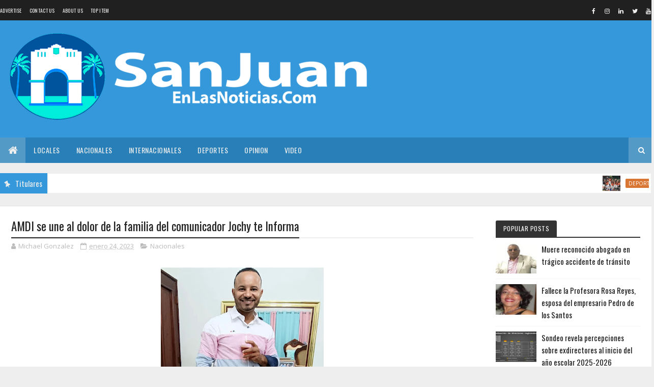

--- FILE ---
content_type: text/html; charset=utf-8
request_url: https://www.google.com/recaptcha/api2/aframe
body_size: 268
content:
<!DOCTYPE HTML><html><head><meta http-equiv="content-type" content="text/html; charset=UTF-8"></head><body><script nonce="Ur5Uce3RjgN-V1MWtNxM1w">/** Anti-fraud and anti-abuse applications only. See google.com/recaptcha */ try{var clients={'sodar':'https://pagead2.googlesyndication.com/pagead/sodar?'};window.addEventListener("message",function(a){try{if(a.source===window.parent){var b=JSON.parse(a.data);var c=clients[b['id']];if(c){var d=document.createElement('img');d.src=c+b['params']+'&rc='+(localStorage.getItem("rc::a")?sessionStorage.getItem("rc::b"):"");window.document.body.appendChild(d);sessionStorage.setItem("rc::e",parseInt(sessionStorage.getItem("rc::e")||0)+1);localStorage.setItem("rc::h",'1769426090965');}}}catch(b){}});window.parent.postMessage("_grecaptcha_ready", "*");}catch(b){}</script></body></html>

--- FILE ---
content_type: text/javascript; charset=UTF-8
request_url: https://www.sanjuanenlasnoticias.com/feeds/posts/default/-/Deportes?alt=json-in-script&max-results=4&callback=jQuery1110044376114744906436_1769426088083&_=1769426088084
body_size: 7977
content:
// API callback
jQuery1110044376114744906436_1769426088083({"version":"1.0","encoding":"UTF-8","feed":{"xmlns":"http://www.w3.org/2005/Atom","xmlns$openSearch":"http://a9.com/-/spec/opensearchrss/1.0/","xmlns$blogger":"http://schemas.google.com/blogger/2008","xmlns$georss":"http://www.georss.org/georss","xmlns$gd":"http://schemas.google.com/g/2005","xmlns$thr":"http://purl.org/syndication/thread/1.0","id":{"$t":"tag:blogger.com,1999:blog-2614370197816598345"},"updated":{"$t":"2026-01-25T19:40:50.922-08:00"},"category":[{"term":"Nacionales"},{"term":"Internacionales"},{"term":"Locales"},{"term":"Deportes"},{"term":"Regionales"},{"term":"l"},{"term":"Local"},{"term":"Deporte"},{"term":"n"},{"term":"na"},{"term":"POPULARES"},{"term":"Internaci"},{"term":"Internacion"}],"title":{"type":"text","$t":"SanJuanEnLasNoticias.Com"},"subtitle":{"type":"html","$t":""},"link":[{"rel":"http://schemas.google.com/g/2005#feed","type":"application/atom+xml","href":"https:\/\/www.sanjuanenlasnoticias.com\/feeds\/posts\/default"},{"rel":"self","type":"application/atom+xml","href":"https:\/\/www.blogger.com\/feeds\/2614370197816598345\/posts\/default\/-\/Deportes?alt=json-in-script\u0026max-results=4"},{"rel":"alternate","type":"text/html","href":"https:\/\/www.sanjuanenlasnoticias.com\/search\/label\/Deportes"},{"rel":"hub","href":"http://pubsubhubbub.appspot.com/"},{"rel":"next","type":"application/atom+xml","href":"https:\/\/www.blogger.com\/feeds\/2614370197816598345\/posts\/default\/-\/Deportes\/-\/Deportes?alt=json-in-script\u0026start-index=5\u0026max-results=4"}],"author":[{"name":{"$t":"Redacción"},"uri":{"$t":"http:\/\/www.blogger.com\/profile\/04394859303204223269"},"email":{"$t":"noreply@blogger.com"},"gd$image":{"rel":"http://schemas.google.com/g/2005#thumbnail","width":"32","height":"32","src":"\/\/blogger.googleusercontent.com\/img\/b\/R29vZ2xl\/AVvXsEgINxozb0U-J1imPyYhVpWYPQ_Jrozt3IPdM1GzmCmpxbcVqtSqjMX8Mby_9-WFRpXohpL8ibaQ7wXUnK_2LJuPQWuZDWlo0C9SJ5Rbr2F9rP_8yWDaL8Ns3N0g_EiMkw\/s220\/FAV.jpg"}}],"generator":{"version":"7.00","uri":"http://www.blogger.com","$t":"Blogger"},"openSearch$totalResults":{"$t":"541"},"openSearch$startIndex":{"$t":"1"},"openSearch$itemsPerPage":{"$t":"4"},"entry":[{"id":{"$t":"tag:blogger.com,1999:blog-2614370197816598345.post-764354039717286988"},"published":{"$t":"2026-01-25T19:40:00.000-08:00"},"updated":{"$t":"2026-01-25T19:40:50.837-08:00"},"category":[{"scheme":"http://www.blogger.com/atom/ns#","term":"Deportes"}],"title":{"type":"text","$t":"Se rebelan en el noveno Los Toros, ganan su primero de la serie final y están 1-2"},"content":{"type":"html","$t":"\u003Cp\u003E\u003C\/p\u003E\u003Cdiv class=\"separator\" style=\"clear: both; text-align: center;\"\u003E\u003Ca href=\"https:\/\/blogger.googleusercontent.com\/img\/b\/R29vZ2xl\/AVvXsEjD2MiGhG8ljsAdfCCr1cyt8o2VRSPSjo-Dvwi-2w3Y4Yfmt_H4_dMhv6LP9OMqFtdYGdMtUYMxR2F5E7_V0dSFIj_oGvrKy9grJWi79yZiXvj_p4sQpZICDutxXQbKJfspdJ6y2iUWmLmCYfdPkBA5unvKRtpJnJq1fW8_lXepVWlWNKxcMtbRrOwj2B8\/s896\/whatsapp-image-2026-01-25-at-214300-8c22ea61-focus-0-0-896-504.jpg\" imageanchor=\"1\" style=\"margin-left: 1em; margin-right: 1em;\"\u003E\u003Cimg border=\"0\" data-original-height=\"504\" data-original-width=\"896\" height=\"180\" src=\"https:\/\/blogger.googleusercontent.com\/img\/b\/R29vZ2xl\/AVvXsEjD2MiGhG8ljsAdfCCr1cyt8o2VRSPSjo-Dvwi-2w3Y4Yfmt_H4_dMhv6LP9OMqFtdYGdMtUYMxR2F5E7_V0dSFIj_oGvrKy9grJWi79yZiXvj_p4sQpZICDutxXQbKJfspdJ6y2iUWmLmCYfdPkBA5unvKRtpJnJq1fW8_lXepVWlWNKxcMtbRrOwj2B8\/s320\/whatsapp-image-2026-01-25-at-214300-8c22ea61-focus-0-0-896-504.jpg\" width=\"320\" \/\u003E\u003C\/a\u003E\u003C\/div\u003E\u003Cp\u003E\u003C\/p\u003E\u003Cp style=\"--tw-border-opacity: 1; --tw-ring-color: rgba(59,130,246,0.5); --tw-ring-offset-color: #fff; --tw-ring-offset-shadow: 0 0 transparent; --tw-ring-offset-width: 0px; --tw-ring-shadow: 0 0 transparent; --tw-shadow: 0 0 transparent; background-color: white; border: 0px solid rgb(229, 231, 235); box-sizing: border-box; font-family: Roboto, Calibri, sans-serif; line-height: 1.3em; margin: 1.5rem 0px;\"\u003E\u003Cspan style=\"font-size: large;\"\u003ESanto Domingo, RD.-\u0026nbsp; Tras llegar abajo en el marcador por una vuelta, los\u0026nbsp;\u003Cspan style=\"--tw-border-opacity: 1; --tw-ring-color: rgba(59,130,246,0.5); --tw-ring-offset-color: #fff; --tw-ring-offset-shadow: 0 0 transparent; --tw-ring-offset-width: 0px; --tw-ring-shadow: 0 0 transparent; --tw-shadow: 0 0 transparent; border: 0px solid rgb(229, 231, 235); box-sizing: border-box;\"\u003EToros\u003C\/span\u003E\u0026nbsp;del Este se apoyaron en un doble remolcador de Rudy Martin en el noveno capítulo y una base por bolas con los sacos llenos del relevista Stephen Nogosek a Erick Filia para así derrotar 3-2 a los\u0026nbsp;\u003Cspan style=\"--tw-border-opacity: 1; --tw-ring-color: rgba(59,130,246,0.5); --tw-ring-offset-color: #fff; --tw-ring-offset-shadow: 0 0 transparent; --tw-ring-offset-width: 0px; --tw-ring-shadow: 0 0 transparent; --tw-shadow: 0 0 transparent; border: 0px solid rgb(229, 231, 235); box-sizing: border-box;\"\u003ELeones del Escogido\u003C\/span\u003E, y conseguir así su primera victoria de la serie final de la pelota invernal dominicana.\u003C\/span\u003E\u003C\/p\u003E\u003Cp style=\"--tw-border-opacity: 1; --tw-ring-color: rgba(59,130,246,0.5); --tw-ring-offset-color: #fff; --tw-ring-offset-shadow: 0 0 transparent; --tw-ring-offset-width: 0px; --tw-ring-shadow: 0 0 transparent; --tw-shadow: 0 0 transparent; background-color: white; border: 0px solid rgb(229, 231, 235); box-sizing: border-box; font-family: Roboto, Calibri, sans-serif; line-height: 1.3em; margin: 0px 0px 1.5rem;\"\u003E\u003Cspan style=\"font-size: large;\"\u003EEl conjunto romanense aún sigue debajo 2-1 en la serie al mejor de siete partidos. El tercer encuentro finalmente se jugó luego de dos días de posposición (viernes y sábado) debido a las constantes lluvias que cayeron sobre Santo Domingo.\u003C\/span\u003E\u003C\/p\u003E\u003Cul class=\"list-text\" style=\"--tw-border-opacity: 1; --tw-ring-color: rgba(59,130,246,0.5); --tw-ring-offset-color: #fff; --tw-ring-offset-shadow: 0 0 transparent; --tw-ring-offset-width: 0px; --tw-ring-shadow: 0 0 transparent; --tw-shadow: 0 0 transparent; background-color: white; border: 0px solid rgb(229, 231, 235); box-sizing: border-box; font-family: Roboto, Calibri, sans-serif; list-style-image: initial; list-style-position: initial; margin: 0px; padding: 0px 0px 0px 1rem;\"\u003E\u003Cli style=\"--tw-border-opacity: 1; --tw-ring-color: rgba(59,130,246,0.5); --tw-ring-offset-color: #fff; --tw-ring-offset-shadow: 0 0 transparent; --tw-ring-offset-width: 0px; --tw-ring-shadow: 0 0 transparent; --tw-shadow: 0 0 transparent; border: 0px solid rgb(229, 231, 235); box-sizing: border-box; line-height: 1.3em; margin-bottom: 1.5rem;\"\u003E\u003Cspan style=\"font-size: large;\"\u003EUna derrota más hubiera colocado a los\u0026nbsp;\u003Cspan style=\"--tw-border-opacity: 1; --tw-ring-color: rgba(59,130,246,0.5); --tw-ring-offset-color: #fff; --tw-ring-offset-shadow: 0 0 transparent; --tw-ring-offset-width: 0px; --tw-ring-shadow: 0 0 transparent; --tw-shadow: 0 0 transparent; border: 0px solid rgb(229, 231, 235); box-sizing: border-box;\"\u003EToros\u003C\/span\u003E\u0026nbsp;al borde de la barrida, algo que no ocurre desde 2003 en serie de siete partidos cuando las Águilas derrotaron al Escogido, y desde 2013 cuando Leones cobraron venganza ante el conjunto cibaeño.\u003C\/span\u003E\u003C\/li\u003E\u003Cli style=\"--tw-border-opacity: 1; --tw-ring-color: rgba(59,130,246,0.5); --tw-ring-offset-color: #fff; --tw-ring-offset-shadow: 0 0 transparent; --tw-ring-offset-width: 0px; --tw-ring-shadow: 0 0 transparent; --tw-shadow: 0 0 transparent; border: 0px solid rgb(229, 231, 235); box-sizing: border-box; line-height: 1.3em; margin-bottom: 1.5rem;\"\u003E\u003Cspan style=\"font-size: large;\"\u003EEl cuarto partido de la final se jugará este lunes Día de Duarte (5:00 p.m.), en el Estadio Francisco Micheli.\u0026nbsp;\u003C\/span\u003E\u003C\/li\u003E\u003C\/ul\u003E\u003Cp style=\"--tw-border-opacity: 1; --tw-ring-color: rgba(59,130,246,0.5); --tw-ring-offset-color: #fff; --tw-ring-offset-shadow: 0 0 transparent; --tw-ring-offset-width: 0px; --tw-ring-shadow: 0 0 transparent; --tw-shadow: 0 0 transparent; background-color: white; border: 0px solid rgb(229, 231, 235); box-sizing: border-box; font-family: Roboto, Calibri, sans-serif; line-height: 1.3em; margin: 0px 0px 1.5rem;\"\u003E\u003Cspan style=\"font-size: large;\"\u003EEn los tres compromisos de esta disputa por el título, ninguno de los dueños de casa ha contado el partido como una victoria, algo que perseguirán los\u0026nbsp;\u003Cspan style=\"--tw-border-opacity: 1; --tw-ring-color: rgba(59,130,246,0.5); --tw-ring-offset-color: #fff; --tw-ring-offset-shadow: 0 0 transparent; --tw-ring-offset-width: 0px; --tw-ring-shadow: 0 0 transparent; --tw-shadow: 0 0 transparent; border: 0px solid rgb(229, 231, 235); box-sizing: border-box;\"\u003EToros\u003C\/span\u003E\u0026nbsp;con el fin de igualar la serie.\u003C\/span\u003E\u003C\/p\u003E\u003Cp style=\"--tw-border-opacity: 1; --tw-ring-color: rgba(59,130,246,0.5); --tw-ring-offset-color: #fff; --tw-ring-offset-shadow: 0 0 transparent; --tw-ring-offset-width: 0px; --tw-ring-shadow: 0 0 transparent; --tw-shadow: 0 0 transparent; background-color: white; border: 0px solid rgb(229, 231, 235); box-sizing: border-box; font-family: Roboto, Calibri, sans-serif; line-height: 1.3em; margin: 1.5rem 0px;\"\u003E\u003Cspan style=\"font-size: large;\"\u003ELos Leones buscan retener la corona lo que sería un gran regalo para el legendario Juan Marichal a quien está dedicado el torneo de este año de la pelota invernal dominicana.\u003C\/span\u003E\u003C\/p\u003E\u003Cp style=\"--tw-border-opacity: 1; --tw-ring-color: rgba(59,130,246,0.5); --tw-ring-offset-color: #fff; --tw-ring-offset-shadow: 0 0 transparent; --tw-ring-offset-width: 0px; --tw-ring-shadow: 0 0 transparent; --tw-shadow: 0 0 transparent; background-color: white; border: 0px solid rgb(229, 231, 235); box-sizing: border-box; font-family: Roboto, Calibri, sans-serif; font-size: 1.1em; line-height: 1.3em; margin: 0px 0px 1.5rem;\"\u003E\u003Cbr \/\u003E\u003C\/p\u003E"},"link":[{"rel":"replies","type":"application/atom+xml","href":"https:\/\/www.sanjuanenlasnoticias.com\/feeds\/764354039717286988\/comments\/default","title":"Comentarios de la entrada"},{"rel":"replies","type":"text/html","href":"https:\/\/www.sanjuanenlasnoticias.com\/2026\/01\/se-rebelan-en-el-noveno-los-toros-ganan.html#comment-form","title":"0 Comentarios"},{"rel":"edit","type":"application/atom+xml","href":"https:\/\/www.blogger.com\/feeds\/2614370197816598345\/posts\/default\/764354039717286988"},{"rel":"self","type":"application/atom+xml","href":"https:\/\/www.blogger.com\/feeds\/2614370197816598345\/posts\/default\/764354039717286988"},{"rel":"alternate","type":"text/html","href":"https:\/\/www.sanjuanenlasnoticias.com\/2026\/01\/se-rebelan-en-el-noveno-los-toros-ganan.html","title":"Se rebelan en el noveno Los Toros, ganan su primero de la serie final y están 1-2"}],"author":[{"name":{"$t":"Michael Gonzalez"},"uri":{"$t":"http:\/\/www.blogger.com\/profile\/12719397627357653246"},"email":{"$t":"noreply@blogger.com"},"gd$image":{"rel":"http://schemas.google.com/g/2005#thumbnail","width":"16","height":"16","src":"https:\/\/img1.blogblog.com\/img\/b16-rounded.gif"}}],"media$thumbnail":{"xmlns$media":"http://search.yahoo.com/mrss/","url":"https:\/\/blogger.googleusercontent.com\/img\/b\/R29vZ2xl\/AVvXsEjD2MiGhG8ljsAdfCCr1cyt8o2VRSPSjo-Dvwi-2w3Y4Yfmt_H4_dMhv6LP9OMqFtdYGdMtUYMxR2F5E7_V0dSFIj_oGvrKy9grJWi79yZiXvj_p4sQpZICDutxXQbKJfspdJ6y2iUWmLmCYfdPkBA5unvKRtpJnJq1fW8_lXepVWlWNKxcMtbRrOwj2B8\/s72-c\/whatsapp-image-2026-01-25-at-214300-8c22ea61-focus-0-0-896-504.jpg","height":"72","width":"72"},"thr$total":{"$t":"0"}},{"id":{"$t":"tag:blogger.com,1999:blog-2614370197816598345.post-2377009786116821782"},"published":{"$t":"2026-01-22T20:00:00.000-08:00"},"updated":{"$t":"2026-01-22T20:02:20.339-08:00"},"category":[{"scheme":"http://www.blogger.com/atom/ns#","term":"Deportes"}],"title":{"type":"text","$t":"Lake y Navarro colocan a los Leones a mitad del camino"},"content":{"type":"html","$t":"\u003Cp\u003E\u003C\/p\u003E\u003Cdiv class=\"separator\" style=\"clear: both; text-align: center;\"\u003E\u003Ca href=\"https:\/\/blogger.googleusercontent.com\/img\/b\/R29vZ2xl\/AVvXsEhGYsg67XjX1yjk_5lcmIFGOX6DfkJhBTP90JWhPQZO6LqRWRG-0w4DGG_daEFugJ4tKxTNU3-_uikKfB8ZZFaKeeZTUQQ7MZhbsZ-ihpe865FFcaPjJ9p8ymAmGKTltCIarye65fr6x_NhawsMICFkZTNbyvnF1Kfw8EdsqxROXlYJl25DYgEgTm4Kz5o\/s800\/6972e95095d19.r_d.675-336.jpeg\" style=\"margin-left: 1em; margin-right: 1em;\"\u003E\u003Cimg border=\"0\" data-original-height=\"533\" data-original-width=\"800\" height=\"213\" src=\"https:\/\/blogger.googleusercontent.com\/img\/b\/R29vZ2xl\/AVvXsEhGYsg67XjX1yjk_5lcmIFGOX6DfkJhBTP90JWhPQZO6LqRWRG-0w4DGG_daEFugJ4tKxTNU3-_uikKfB8ZZFaKeeZTUQQ7MZhbsZ-ihpe865FFcaPjJ9p8ymAmGKTltCIarye65fr6x_NhawsMICFkZTNbyvnF1Kfw8EdsqxROXlYJl25DYgEgTm4Kz5o\/s320\/6972e95095d19.r_d.675-336.jpeg\" width=\"320\" \/\u003E\u003C\/a\u003E\u003C\/div\u003E\u003Cp\u003E\u003C\/p\u003E\u003Cp id=\"m17738-17737-17739\" style=\"box-sizing: border-box; font-family: \u0026quot;IBM Plex Serif\u0026quot;, serif; font-stretch: normal; line-height: 32px; margin: 0px 0px 20px; padding: 0px;\"\u003E\u003Cspan style=\"font-size: large;\"\u003ESanto Domingo, RD.-\u0026nbsp; El Escogido lo volvió hacer. Batearon en el momento, y dominaron a los Toros del Este 7-4 durante el segundo juego de la Serie Final.\u003C\/span\u003E\u003C\/p\u003E\u003Cp id=\"m17743-17742-17744\" style=\"box-sizing: border-box; font-family: \u0026quot;IBM Plex Serif\u0026quot;, serif; font-stretch: normal; line-height: 32px; margin: 0px 0px 20px; padding: 0px;\"\u003E\u003Cspan style=\"font-size: large;\"\u003EJunior Lake pegó jonrón en el noveno, mientras que Yamaico Navarro bateó de 5-2 con tres impulsadas.\u003C\/span\u003E\u003C\/p\u003E\u003Cp id=\"m17748-17747-17749\" style=\"box-sizing: border-box; font-family: \u0026quot;IBM Plex Serif\u0026quot;, serif; font-stretch: normal; line-height: 32px; margin: 0px 0px 20px; padding: 0px;\"\u003E\u003Cspan style=\"font-size: large;\"\u003ELa victoria quedó en manos de Derek West, mientras que Nabil Crismatt cargó con la derrota.\u003C\/span\u003E\u003C\/p\u003E\u003Cp id=\"m17753-17752-17754\" style=\"box-sizing: border-box; font-family: \u0026quot;IBM Plex Serif\u0026quot;, serif; font-stretch: normal; line-height: 32px; margin: 0px 0px 20px; padding: 0px;\"\u003E\u003Cspan style=\"font-size: large;\"\u003EStephen Nogosek logró el salvamento.\u003C\/span\u003E\u003C\/p\u003E\u003Cp id=\"m17758-17757-17759\" style=\"box-sizing: border-box; font-family: \u0026quot;IBM Plex Serif\u0026quot;, serif; font-stretch: normal; line-height: 32px; margin: 0px 0px 20px; padding: 0px;\"\u003E\u003Cspan style=\"font-size: large;\"\u003ELas carreras\u003C\/span\u003E\u003C\/p\u003E\u003Cp id=\"m17763-17762-17764\" style=\"box-sizing: border-box; font-family: \u0026quot;IBM Plex Serif\u0026quot;, serif; font-stretch: normal; line-height: 32px; margin: 0px 0px 20px; padding: 0px;\"\u003E\u003Cspan style=\"font-size: large;\"\u003ELa ofensiva de los rojos despertó temprano y ligaron tres carreras en el mismo primer episodio.\u003C\/span\u003E\u003C\/p\u003E\u003Cp id=\"m17768-17767-17769\" style=\"box-sizing: border-box; font-family: \u0026quot;IBM Plex Serif\u0026quot;, serif; font-stretch: normal; line-height: 32px; margin: 0px 0px 20px; padding: 0px;\"\u003E\u003Cspan style=\"font-size: large;\"\u003ECon las bases llenas, José Marmolejos pegó un elevado al derecho que trajo a Erik González. Luego, Yamaico Navarro pegó fuerte al central que dio ventaja de tres. Esas tres rayitas fueron producidas ante el derecho colombiano Nabil Crismatt, quien fue el abridor por los Toros.\u003C\/span\u003E\u003C\/p\u003E\u003Cp id=\"m17773-17772-17774\" style=\"box-sizing: border-box; font-family: \u0026quot;IBM Plex Serif\u0026quot;, serif; font-stretch: normal; line-height: 32px; margin: 0px 0px 20px; padding: 0px;\"\u003E\u003Cspan style=\"font-size: large;\"\u003ESolo lanzó dos entradas y un tercio.\u003C\/span\u003E\u003C\/p\u003E\u003Cp id=\"m17778-17777-17779\" style=\"box-sizing: border-box; font-family: \u0026quot;IBM Plex Serif\u0026quot;, serif; font-stretch: normal; line-height: 32px; margin: 0px 0px 20px; padding: 0px;\"\u003E\u003Cspan style=\"font-size: large;\"\u003EEn el quinto, Navarro volvió a pegar una línea que produjo la cuarta de los escarlata y Junior Lake anotó. En el siguiente turno, Alcides Escobar dio sencillo trayendo al inicialista al home y otorgando la quinta.\u003C\/span\u003E\u003C\/p\u003E\u003Cp id=\"m17783-17782-17784\" style=\"box-sizing: border-box; font-family: \u0026quot;IBM Plex Serif\u0026quot;, serif; font-stretch: normal; line-height: 32px; margin: 0px 0px 20px; padding: 0px;\"\u003E\u003Cspan style=\"font-size: large;\"\u003EEn el cierre del quinto, los Toros respondieron cuando Eric Filia impulsó dos con un doble por el derecho. Onix Vega y Rudy Martin Jr. entraron en carrera.\u003C\/span\u003E\u003C\/p\u003E\u003Cp id=\"m17788-17787-17789\" style=\"box-sizing: border-box; font-family: \u0026quot;IBM Plex Serif\u0026quot;, serif; font-stretch: normal; line-height: 32px; margin: 0px 0px 20px; padding: 0px;\"\u003E\u003Cspan style=\"font-size: large;\"\u003EEn la siguiente entrada, con las bases llenas, Rudy Martin dio línea al derecho e impulsó dos más por los romanenses.\u003C\/span\u003E\u003C\/p\u003E\u003Cp id=\"m17793-17792-17794\" style=\"box-sizing: border-box; font-family: \u0026quot;IBM Plex Serif\u0026quot;, serif; font-stretch: normal; line-height: 32px; margin: 0px 0px 20px; padding: 0px;\"\u003E\u003Cspan style=\"font-size: large;\"\u003EEsas dos carreras fueron responsabilidad del derecho Hansel Marcelino, quien fue tocado por primera vez en la temporada.\u003C\/span\u003E\u003C\/p\u003E\u003Cp id=\"m17798-17797-17799\" style=\"box-sizing: border-box; font-family: \u0026quot;IBM Plex Serif\u0026quot;, serif; font-stretch: normal; line-height: 32px; margin: 0px 0px 20px; padding: 0px;\"\u003E\u003Cspan style=\"font-size: large;\"\u003EEl pitcheo\u003C\/span\u003E\u003C\/p\u003E\u003Cp id=\"m17803-17802-17804\" style=\"box-sizing: border-box; font-family: \u0026quot;IBM Plex Serif\u0026quot;, serif; font-stretch: normal; line-height: 32px; margin: 0px 0px 20px; padding: 0px;\"\u003E\u003Cspan style=\"font-size: large;\"\u003EJosé Urquidy lanzó cuatro entradas de cinco hits, una carrera limpia y no otorgó ponches. El bullpen de los Toros viajó por seis entradas y no permitió daños. Entre los seis ceros, solo recibieron cuatro hits. No cedieron boletos.\u003C\/span\u003E\u003C\/p\u003E\u003Cp id=\"m17808-17807-17809\" style=\"box-sizing: border-box; font-family: \u0026quot;IBM Plex Serif\u0026quot;, serif; font-stretch: normal; line-height: 32px; margin: 0px 0px 20px; padding: 0px;\"\u003E\u003Cspan style=\"font-size: large;\"\u003EEl bullpen de los Toros viajó por cinco entradas y dos tercios sin permitir daños. Entre los cinco ceros, solo recibieron cuatro hits. No cedieron boletos.\u003C\/span\u003E\u003C\/p\u003E\u003Cp id=\"m17813-17812-17814\" style=\"box-sizing: border-box; font-family: \u0026quot;IBM Plex Serif\u0026quot;, serif; font-stretch: normal; line-height: 32px; margin: 0px; padding: 0px;\"\u003E\u003Cspan style=\"font-size: large;\"\u003EEl daño fue ante el cerrador taurino, Joe Corbett, quien recibió el jonrón ante Junior Lake. Antes del cuadrangular, Sócrates Brito había pegado hit.\u003C\/span\u003E\u003C\/p\u003E\u003Cp\u003E\u003Cspan style=\"font-size: large;\"\u003E\u0026nbsp;\u003C\/span\u003E\u003C\/p\u003E"},"link":[{"rel":"replies","type":"application/atom+xml","href":"https:\/\/www.sanjuanenlasnoticias.com\/feeds\/2377009786116821782\/comments\/default","title":"Comentarios de la entrada"},{"rel":"replies","type":"text/html","href":"https:\/\/www.sanjuanenlasnoticias.com\/2026\/01\/lake-y-navarro-colocan-los-leones-mitad.html#comment-form","title":"0 Comentarios"},{"rel":"edit","type":"application/atom+xml","href":"https:\/\/www.blogger.com\/feeds\/2614370197816598345\/posts\/default\/2377009786116821782"},{"rel":"self","type":"application/atom+xml","href":"https:\/\/www.blogger.com\/feeds\/2614370197816598345\/posts\/default\/2377009786116821782"},{"rel":"alternate","type":"text/html","href":"https:\/\/www.sanjuanenlasnoticias.com\/2026\/01\/lake-y-navarro-colocan-los-leones-mitad.html","title":"Lake y Navarro colocan a los Leones a mitad del camino"}],"author":[{"name":{"$t":"Michael Gonzalez"},"uri":{"$t":"http:\/\/www.blogger.com\/profile\/12719397627357653246"},"email":{"$t":"noreply@blogger.com"},"gd$image":{"rel":"http://schemas.google.com/g/2005#thumbnail","width":"16","height":"16","src":"https:\/\/img1.blogblog.com\/img\/b16-rounded.gif"}}],"media$thumbnail":{"xmlns$media":"http://search.yahoo.com/mrss/","url":"https:\/\/blogger.googleusercontent.com\/img\/b\/R29vZ2xl\/AVvXsEhGYsg67XjX1yjk_5lcmIFGOX6DfkJhBTP90JWhPQZO6LqRWRG-0w4DGG_daEFugJ4tKxTNU3-_uikKfB8ZZFaKeeZTUQQ7MZhbsZ-ihpe865FFcaPjJ9p8ymAmGKTltCIarye65fr6x_NhawsMICFkZTNbyvnF1Kfw8EdsqxROXlYJl25DYgEgTm4Kz5o\/s72-c\/6972e95095d19.r_d.675-336.jpeg","height":"72","width":"72"},"thr$total":{"$t":"0"}},{"id":{"$t":"tag:blogger.com,1999:blog-2614370197816598345.post-4765381993754408578"},"published":{"$t":"2025-11-27T13:38:00.000-08:00"},"updated":{"$t":"2025-11-27T13:38:05.791-08:00"},"category":[{"scheme":"http://www.blogger.com/atom/ns#","term":"Deportes"}],"title":{"type":"text","$t":"Gobernadora Ana María Castillo da apertura al Torneo de Pequeñas Ligas Copa Campeones de San Juan"},"content":{"type":"html","$t":"\u003Cp\u003E\u003C\/p\u003E\u003Cdiv class=\"separator\" style=\"clear: both; text-align: center;\"\u003E\u003Ca href=\"https:\/\/blogger.googleusercontent.com\/img\/b\/R29vZ2xl\/AVvXsEhhQJErwvwDpssKfEdLzZn7Q8FIdtTfWk3M66ehnGOF69wcxpJYh5McL7c0jAsh1gpUC148qerxze896pPX-ksTYrd6ngV7QQafswbWEe48MZ2EkyonC4eJBJOehtmRcGcQFaM_37xwLnyUFhamop_Leq6kMR4vxI4MCst_Up6gQUd7I2cKiRzbvqpvT64\/s1171\/IMG_7277.jpeg\" imageanchor=\"1\" style=\"margin-left: 1em; margin-right: 1em;\"\u003E\u003Cimg border=\"0\" data-original-height=\"697\" data-original-width=\"1171\" height=\"190\" src=\"https:\/\/blogger.googleusercontent.com\/img\/b\/R29vZ2xl\/AVvXsEhhQJErwvwDpssKfEdLzZn7Q8FIdtTfWk3M66ehnGOF69wcxpJYh5McL7c0jAsh1gpUC148qerxze896pPX-ksTYrd6ngV7QQafswbWEe48MZ2EkyonC4eJBJOehtmRcGcQFaM_37xwLnyUFhamop_Leq6kMR4vxI4MCst_Up6gQUd7I2cKiRzbvqpvT64\/s320\/IMG_7277.jpeg\" width=\"320\" \/\u003E\u003C\/a\u003E\u003C\/div\u003E\u003Cspan style=\"-webkit-text-size-adjust: auto; font-family: UICTFontTextStyleBody; font-size: 19px;\"\u003ESan Juan de la Maguana, RD.-\u003C\/span\u003E\u003Cspan style=\"-webkit-text-size-adjust: auto; font-family: UICTFontTextStyleBody; font-size: 19px;\"\u003E\u0026nbsp;\u003C\/span\u003E\u0026nbsp;\u003Cspan style=\"-webkit-text-size-adjust: auto; font-family: UICTFontTextStyleBody; font-size: 19px;\"\u003ELa gobernadora provincial, Dra. Ana María Castillo, encabezó el acto inaugural del Torneo de Pequeñas Ligas Copa Campeones de San Juan, realizando el lanzamiento oficial de la pelota en las instalaciones del Softbol Maguana.\u003C\/span\u003E\u003Cspan style=\"-webkit-text-size-adjust: auto; font-family: UICTFontTextStyleBody; font-size: 19px;\"\u003E\u0026nbsp;\u003C\/span\u003E\u003Cspan style=\"-webkit-text-size-adjust: auto; font-family: UICTFontTextStyleBody; font-size: 19px;\"\u003E\u0026nbsp;\u003C\/span\u003E\u003Cp\u003E\u003C\/p\u003E\u003Cdiv class=\"separator\" style=\"clear: both; text-align: center;\"\u003E\u003Ca href=\"https:\/\/blogger.googleusercontent.com\/img\/b\/R29vZ2xl\/AVvXsEhLEVPKdJLey7Dcwto1ndkgDhq2zzduJtS6F9QoIuVm_cVivJKUNd1a0vMdbEFWXQrv39vXuxL-Tyq9ykVouCG8pz09jPWNHRFSz1LsC6q66C-_QCteQ6Y5U1OJVSTqyPNkURe3e8TyvOajPaft2y2fF-NCMs9dmPWh3KbLohod2-LOiP0TaGTmmwELiAE\/s1284\/IMG_7281.jpeg\" imageanchor=\"1\" style=\"margin-left: 1em; margin-right: 1em;\"\u003E\u003Cimg border=\"0\" data-original-height=\"1087\" data-original-width=\"1284\" height=\"271\" src=\"https:\/\/blogger.googleusercontent.com\/img\/b\/R29vZ2xl\/AVvXsEhLEVPKdJLey7Dcwto1ndkgDhq2zzduJtS6F9QoIuVm_cVivJKUNd1a0vMdbEFWXQrv39vXuxL-Tyq9ykVouCG8pz09jPWNHRFSz1LsC6q66C-_QCteQ6Y5U1OJVSTqyPNkURe3e8TyvOajPaft2y2fF-NCMs9dmPWh3KbLohod2-LOiP0TaGTmmwELiAE\/s320\/IMG_7281.jpeg\" width=\"320\" \/\u003E\u003C\/a\u003E\u003C\/div\u003E\u003Cp class=\"p1\" style=\"-webkit-text-size-adjust: auto; font-feature-settings: normal; font-kerning: auto; font-optical-sizing: auto; font-size-adjust: none; font-size: 19px; font-variant-alternates: normal; font-variant-east-asian: normal; font-variant-ligatures: normal; font-variant-numeric: normal; font-variant-position: normal; font-variation-settings: normal; font-width: normal; line-height: normal; margin: 0px;\"\u003E\u003Cspan class=\"s1\" style=\"font-family: UICTFontTextStyleBody;\"\u003EEl evento reunió a jugadores, entrenadores, directores de ligas y representantes comunitarios en un ambiente de entusiasmo y respaldo al deporte infantil, resaltando la importancia de estos espacios para el desarrollo integral de la juventud.\u0026nbsp;\u0026nbsp;\u003C\/span\u003E\u003C\/p\u003E\u003Cdiv class=\"separator\" style=\"clear: both; text-align: center;\"\u003E\u003Ca href=\"https:\/\/blogger.googleusercontent.com\/img\/b\/R29vZ2xl\/AVvXsEh88D3xvjy4sStqtTZ3FVqcfnfyI7Xorve0aGh1KgSJmD26kiUCSDyW0MUw7077tgFVb-1-DWf87LuG3AxQGd-QZCwZidhMRDpxyaKtF3GqUU_b3TrGfUH_ZNNv1kAo6J-yUKmB4DvNSpmIhRMe6csE63OLC36zC3rbOoRY_UopLXcwUHearxgVwzy9nhs\/s1284\/IMG_7278.jpeg\" imageanchor=\"1\" style=\"margin-left: 1em; margin-right: 1em;\"\u003E\u003Cimg border=\"0\" data-original-height=\"782\" data-original-width=\"1284\" height=\"195\" src=\"https:\/\/blogger.googleusercontent.com\/img\/b\/R29vZ2xl\/AVvXsEh88D3xvjy4sStqtTZ3FVqcfnfyI7Xorve0aGh1KgSJmD26kiUCSDyW0MUw7077tgFVb-1-DWf87LuG3AxQGd-QZCwZidhMRDpxyaKtF3GqUU_b3TrGfUH_ZNNv1kAo6J-yUKmB4DvNSpmIhRMe6csE63OLC36zC3rbOoRY_UopLXcwUHearxgVwzy9nhs\/s320\/IMG_7278.jpeg\" width=\"320\" \/\u003E\u003C\/a\u003E\u003C\/div\u003E\u003Cp class=\"p1\" style=\"-webkit-text-size-adjust: auto; font-feature-settings: normal; font-kerning: auto; font-optical-sizing: auto; font-size-adjust: none; font-size: 19px; font-variant-alternates: normal; font-variant-east-asian: normal; font-variant-ligatures: normal; font-variant-numeric: normal; font-variant-position: normal; font-variation-settings: normal; font-width: normal; line-height: normal; margin: 0px;\"\u003E\u003Cspan class=\"s1\" style=\"font-family: UICTFontTextStyleBody;\"\u003EDurante la ceremonia, la gobernadora recibió un reconocimiento especial por su aporte al fortalecimiento del béisbol infantil en la provincia, destacando su apoyo constante a las iniciativas deportivas y su compromiso con crear oportunidades para la niñez y la juventud.\u0026nbsp;\u0026nbsp;\u003C\/span\u003E\u003C\/p\u003E\u003Cdiv class=\"separator\" style=\"clear: both; text-align: center;\"\u003E\u003Ca href=\"https:\/\/blogger.googleusercontent.com\/img\/b\/R29vZ2xl\/AVvXsEg-bri2r3sIz8e0ZO50A3_1z9vXKu1hEqbf8n4r2qODRhlQy5u4w-0FWfzrcs-ctfX9849PXR4om9699VGxKCulZ8GC_TZ2gyvVvxvojiN7xXIr8KZnxW3At2ZdZd-GBZ62rdb53bEqppHGA4u_PZ6pi9WESbP9ZCH-SGc9K7HZgeewekK6XkrzotVyMko\/s1284\/IMG_7283.jpeg\" imageanchor=\"1\" style=\"margin-left: 1em; margin-right: 1em;\"\u003E\u003Cimg border=\"0\" data-original-height=\"649\" data-original-width=\"1284\" height=\"162\" src=\"https:\/\/blogger.googleusercontent.com\/img\/b\/R29vZ2xl\/AVvXsEg-bri2r3sIz8e0ZO50A3_1z9vXKu1hEqbf8n4r2qODRhlQy5u4w-0FWfzrcs-ctfX9849PXR4om9699VGxKCulZ8GC_TZ2gyvVvxvojiN7xXIr8KZnxW3At2ZdZd-GBZ62rdb53bEqppHGA4u_PZ6pi9WESbP9ZCH-SGc9K7HZgeewekK6XkrzotVyMko\/s320\/IMG_7283.jpeg\" width=\"320\" \/\u003E\u003C\/a\u003E\u003C\/div\u003E\u003Cp class=\"p1\" style=\"-webkit-text-size-adjust: auto; font-feature-settings: normal; font-kerning: auto; font-optical-sizing: auto; font-size-adjust: none; font-size: 19px; font-variant-alternates: normal; font-variant-east-asian: normal; font-variant-ligatures: normal; font-variant-numeric: normal; font-variant-position: normal; font-variation-settings: normal; font-width: normal; line-height: normal; margin: 0px;\"\u003E\u003Cspan class=\"s1\" style=\"font-family: UICTFontTextStyleBody;\"\u003ELa jornada concluyó con el inicio del encuentro deportivo, reafirmando el propósito del torneo de promover disciplina, valores y sano entretenimiento para las futuras generaciones del béisbol sanjuanero.\u003C\/span\u003E\u003C\/p\u003E"},"link":[{"rel":"replies","type":"application/atom+xml","href":"https:\/\/www.sanjuanenlasnoticias.com\/feeds\/4765381993754408578\/comments\/default","title":"Comentarios de la entrada"},{"rel":"replies","type":"text/html","href":"https:\/\/www.sanjuanenlasnoticias.com\/2025\/11\/gobernadora-ana-maria-castillo-da.html#comment-form","title":"0 Comentarios"},{"rel":"edit","type":"application/atom+xml","href":"https:\/\/www.blogger.com\/feeds\/2614370197816598345\/posts\/default\/4765381993754408578"},{"rel":"self","type":"application/atom+xml","href":"https:\/\/www.blogger.com\/feeds\/2614370197816598345\/posts\/default\/4765381993754408578"},{"rel":"alternate","type":"text/html","href":"https:\/\/www.sanjuanenlasnoticias.com\/2025\/11\/gobernadora-ana-maria-castillo-da.html","title":"Gobernadora Ana María Castillo da apertura al Torneo de Pequeñas Ligas Copa Campeones de San Juan"}],"author":[{"name":{"$t":"Michael Gonzalez"},"uri":{"$t":"http:\/\/www.blogger.com\/profile\/12719397627357653246"},"email":{"$t":"noreply@blogger.com"},"gd$image":{"rel":"http://schemas.google.com/g/2005#thumbnail","width":"16","height":"16","src":"https:\/\/img1.blogblog.com\/img\/b16-rounded.gif"}}],"media$thumbnail":{"xmlns$media":"http://search.yahoo.com/mrss/","url":"https:\/\/blogger.googleusercontent.com\/img\/b\/R29vZ2xl\/AVvXsEhhQJErwvwDpssKfEdLzZn7Q8FIdtTfWk3M66ehnGOF69wcxpJYh5McL7c0jAsh1gpUC148qerxze896pPX-ksTYrd6ngV7QQafswbWEe48MZ2EkyonC4eJBJOehtmRcGcQFaM_37xwLnyUFhamop_Leq6kMR4vxI4MCst_Up6gQUd7I2cKiRzbvqpvT64\/s72-c\/IMG_7277.jpeg","height":"72","width":"72"},"thr$total":{"$t":"0"}},{"id":{"$t":"tag:blogger.com,1999:blog-2614370197816598345.post-3297555556027917739"},"published":{"$t":"2025-11-26T09:30:00.000-08:00"},"updated":{"$t":"2025-11-26T09:30:51.744-08:00"},"category":[{"scheme":"http://www.blogger.com/atom/ns#","term":"Deportes"}],"title":{"type":"text","$t":"Luis Alejandro Cifre se corona Campeón Nacional de Kartismo en la categoría Junior Max"},"content":{"type":"html","$t":"\u003Cp\u003E\u003C\/p\u003E\u003Cdiv class=\"separator\" style=\"clear: both; text-align: center;\"\u003E\u003Ca href=\"https:\/\/blogger.googleusercontent.com\/img\/b\/R29vZ2xl\/AVvXsEgpbKSqL5qzN0ob5LCQyongL1EpY7FrYWGApBaUeRg-1CldUm2x33M-RSlShTIT6jPNxpbwTPXWsnefu5lFES8h6ZKDlheUi8Sufoa3HVsVILfdnMyEC6kJtSfM2isU0FOeEZq-r6385pLVGygbWkYkmVGe_vlitlz4fbP8N4ctxsyVTK4_8PuZMBnzM_s\/s1284\/IMG_7262.jpeg\" imageanchor=\"1\" style=\"margin-left: 1em; margin-right: 1em;\"\u003E\u003Cimg border=\"0\" data-original-height=\"859\" data-original-width=\"1284\" height=\"214\" src=\"https:\/\/blogger.googleusercontent.com\/img\/b\/R29vZ2xl\/AVvXsEgpbKSqL5qzN0ob5LCQyongL1EpY7FrYWGApBaUeRg-1CldUm2x33M-RSlShTIT6jPNxpbwTPXWsnefu5lFES8h6ZKDlheUi8Sufoa3HVsVILfdnMyEC6kJtSfM2isU0FOeEZq-r6385pLVGygbWkYkmVGe_vlitlz4fbP8N4ctxsyVTK4_8PuZMBnzM_s\/s320\/IMG_7262.jpeg\" width=\"320\" \/\u003E\u003C\/a\u003E\u003C\/div\u003E\u003Cspan style=\"-webkit-text-size-adjust: auto; font-family: UICTFontTextStyleBody; font-size: 19px;\"\u003ESanto Domingo, RD.- El Club Dominicano de Corredores de Kartismo (CDCK) concluyó este domingo su tradicional campeonato nacional, donde se disputaron varias categorías en función de la edad y la motorización de los karts.\u003C\/span\u003E\u003Cp\u003E\u003C\/p\u003E\u003Cdiv class=\"separator\" style=\"clear: both; text-align: center;\"\u003E\u003Ca href=\"https:\/\/blogger.googleusercontent.com\/img\/b\/R29vZ2xl\/AVvXsEh7Oc9w746GtW2iZGUUMOl5tNhDV3XiFqC9YMDvVifrFzN3TsvawMYnJEUOR0347iFQnb4eJczIFQVT1ADO7IwpqK8jqv2x5DOZnQKjS60Ia1hqNmzwKjNvITxhFkE0AoHtjldUfFmczwApj39nq-b5ygDsgVHmSCdVTrOdDwnNPArHSpaUbeW2Uu0EFTw\/s1284\/IMG_7261.jpeg\" imageanchor=\"1\" style=\"margin-left: 1em; margin-right: 1em;\"\u003E\u003Cimg border=\"0\" data-original-height=\"734\" data-original-width=\"1284\" height=\"183\" src=\"https:\/\/blogger.googleusercontent.com\/img\/b\/R29vZ2xl\/AVvXsEh7Oc9w746GtW2iZGUUMOl5tNhDV3XiFqC9YMDvVifrFzN3TsvawMYnJEUOR0347iFQnb4eJczIFQVT1ADO7IwpqK8jqv2x5DOZnQKjS60Ia1hqNmzwKjNvITxhFkE0AoHtjldUfFmczwApj39nq-b5ygDsgVHmSCdVTrOdDwnNPArHSpaUbeW2Uu0EFTw\/s320\/IMG_7261.jpeg\" width=\"320\" \/\u003E\u003C\/a\u003E\u003C\/div\u003E\u003Cp class=\"p1\" style=\"-webkit-text-size-adjust: auto; font-feature-settings: normal; font-kerning: auto; font-optical-sizing: auto; font-size-adjust: none; font-size: 19px; font-variant-alternates: normal; font-variant-east-asian: normal; font-variant-ligatures: normal; font-variant-numeric: normal; font-variant-position: normal; font-variation-settings: normal; font-width: normal; line-height: normal; margin: 0px;\"\u003E\u003Cspan class=\"s1\" style=\"font-family: UICTFontTextStyleBody;\"\u003EEn este evento deportivo fue coronado Campeón Nacional de la categoría Junior Max, Luis Alejandro Cifre, quien con apenas 14 años, sigue emergiendo como uno de los principales pilotos dominicanos para representar al país en las próximas competencias de la Federación Internacional de Automóvil (FIA).\u003C\/span\u003E\u003C\/p\u003E\u003Cdiv class=\"separator\" style=\"clear: both; text-align: center;\"\u003E\u003Ca href=\"https:\/\/blogger.googleusercontent.com\/img\/b\/R29vZ2xl\/[base64]\/s1284\/IMG_7263.jpeg\" imageanchor=\"1\" style=\"margin-left: 1em; margin-right: 1em;\"\u003E\u003Cimg border=\"0\" data-original-height=\"655\" data-original-width=\"1284\" height=\"163\" src=\"https:\/\/blogger.googleusercontent.com\/img\/b\/R29vZ2xl\/[base64]\/s320\/IMG_7263.jpeg\" width=\"320\" \/\u003E\u003C\/a\u003E\u003C\/div\u003E\u003Cp class=\"p1\" style=\"-webkit-text-size-adjust: auto; font-feature-settings: normal; font-kerning: auto; font-optical-sizing: auto; font-size-adjust: none; font-size: 19px; font-variant-alternates: normal; font-variant-east-asian: normal; font-variant-ligatures: normal; font-variant-numeric: normal; font-variant-position: normal; font-variation-settings: normal; font-width: normal; line-height: normal; margin: 0px;\"\u003E\u003Cspan class=\"s1\" style=\"font-family: UICTFontTextStyleBody;\"\u003EEl joven piloto disputó además dos fechas en Europa en este 2025 y representará a la República Dominicana en el Karting Academy Trophy, una competición de carreras organizada por la FIA, en el 2026. Cifre acudirá a este compromiso internacional con la experiencia de haber disputado varios eventos de esta naturaleza.\u003C\/span\u003E\u003C\/p\u003E\u003Cp class=\"p2\" style=\"-webkit-text-size-adjust: auto; font-feature-settings: normal; font-kerning: auto; font-optical-sizing: auto; font-size-adjust: none; font-size: 19px; font-variant-alternates: normal; font-variant-east-asian: normal; font-variant-ligatures: normal; font-variant-numeric: normal; font-variant-position: normal; font-variation-settings: normal; font-width: normal; line-height: normal; margin: 0px; min-height: 24px;\"\u003E\u003Cspan class=\"s1\" style=\"font-family: UICTFontTextStyleBody;\"\u003E\u003C\/span\u003E\u003Cbr \/\u003E\u003C\/p\u003E\u003Cp class=\"p1\" style=\"-webkit-text-size-adjust: auto; font-feature-settings: normal; font-kerning: auto; font-optical-sizing: auto; font-size-adjust: none; font-size: 19px; font-variant-alternates: normal; font-variant-east-asian: normal; font-variant-ligatures: normal; font-variant-numeric: normal; font-variant-position: normal; font-variation-settings: normal; font-width: normal; line-height: normal; margin: 0px;\"\u003E\u003Cspan class=\"s1\" style=\"font-family: UICTFontTextStyleBody;\"\u003EAsimismo, Cifre es múltiple campeón nacional, dominó el evento de principio a fin, logrando las dos últimas pole position en su categoría, y realizó un “punta a punta”, registrando también las vueltas rápidas de las últimas carreras.\u0026nbsp;\u003C\/span\u003E\u003C\/p\u003E\u003Cp class=\"p2\" style=\"-webkit-text-size-adjust: auto; font-feature-settings: normal; font-kerning: auto; font-optical-sizing: auto; font-size-adjust: none; font-size: 19px; font-variant-alternates: normal; font-variant-east-asian: normal; font-variant-ligatures: normal; font-variant-numeric: normal; font-variant-position: normal; font-variation-settings: normal; font-width: normal; line-height: normal; margin: 0px; min-height: 24px;\"\u003E\u003Cspan class=\"s1\" style=\"font-family: UICTFontTextStyleBody;\"\u003E\u003C\/span\u003E\u003Cbr \/\u003E\u003C\/p\u003E\u003Cp class=\"p1\" style=\"-webkit-text-size-adjust: auto; font-feature-settings: normal; font-kerning: auto; font-optical-sizing: auto; font-size-adjust: none; font-size: 19px; font-variant-alternates: normal; font-variant-east-asian: normal; font-variant-ligatures: normal; font-variant-numeric: normal; font-variant-position: normal; font-variation-settings: normal; font-width: normal; line-height: normal; margin: 0px;\"\u003E\u003Cspan class=\"s1\" style=\"font-family: UICTFontTextStyleBody;\"\u003EAcumula una racha de 24 podios consecutivos en los últimos cuatro años, consolidándose, a su corta edad, como un kartista con una destacada preparación y experiencia, sobresaliendo con su velocidad y consistencia al finalizar todos los eventos.\u003C\/span\u003E\u003C\/p\u003E\u003Cp class=\"p2\" style=\"-webkit-text-size-adjust: auto; font-feature-settings: normal; font-kerning: auto; font-optical-sizing: auto; font-size-adjust: none; font-size: 19px; font-variant-alternates: normal; font-variant-east-asian: normal; font-variant-ligatures: normal; font-variant-numeric: normal; font-variant-position: normal; font-variation-settings: normal; font-width: normal; line-height: normal; margin: 0px; min-height: 24px;\"\u003E\u003Cspan class=\"s1\" style=\"font-family: UICTFontTextStyleBody;\"\u003E\u003C\/span\u003E\u003Cbr \/\u003E\u003C\/p\u003E\u003Cp class=\"p1\" style=\"-webkit-text-size-adjust: auto; font-feature-settings: normal; font-kerning: auto; font-optical-sizing: auto; font-size-adjust: none; font-size: 19px; font-variant-alternates: normal; font-variant-east-asian: normal; font-variant-ligatures: normal; font-variant-numeric: normal; font-variant-position: normal; font-variation-settings: normal; font-width: normal; line-height: normal; margin: 0px;\"\u003E\u003Cspan class=\"s1\" style=\"font-family: UICTFontTextStyleBody;\"\u003EEn Europa, Cifre logró clasificar a todas las finales en los eventos que se presentó y codearse con los 28 mejores talentos del automovilismo del mundo, logrando una participación destacada y poniendo el nombre de la República Dominicana en alto.\u003C\/span\u003E\u003C\/p\u003E\u003Cp class=\"p2\" style=\"-webkit-text-size-adjust: auto; font-feature-settings: normal; font-kerning: auto; font-optical-sizing: auto; font-size-adjust: none; font-size: 19px; font-variant-alternates: normal; font-variant-east-asian: normal; font-variant-ligatures: normal; font-variant-numeric: normal; font-variant-position: normal; font-variation-settings: normal; font-width: normal; line-height: normal; margin: 0px; min-height: 24px;\"\u003E\u003Cspan class=\"s1\" style=\"font-family: UICTFontTextStyleBody;\"\u003E\u003C\/span\u003E\u003Cbr \/\u003E\u003C\/p\u003E\u003Cp class=\"p1\" style=\"-webkit-text-size-adjust: auto; font-feature-settings: normal; font-kerning: auto; font-optical-sizing: auto; font-size-adjust: none; font-size: 19px; font-variant-alternates: normal; font-variant-east-asian: normal; font-variant-ligatures: normal; font-variant-numeric: normal; font-variant-position: normal; font-variation-settings: normal; font-width: normal; line-height: normal; margin: 0px;\"\u003E\u003Cspan class=\"s1\" style=\"font-family: UICTFontTextStyleBody;\"\u003EEl recién finalizado campeonato nacional es avalado por la Federación Dominicana de Automovilismo (FDA), dirigida por Adriano Abreu Sued. La justa tuvo 6 fechas y la última puntuable fue realizada en el Kartódromo Internacional United Petroleum-Grupo Alonzo, ubicada en Sierra Prieta, al norte de la ciudad de Santo Domingo.\u003C\/span\u003E\u003C\/p\u003E\u003Cp class=\"p2\" style=\"-webkit-text-size-adjust: auto; font-feature-settings: normal; font-kerning: auto; font-optical-sizing: auto; font-size-adjust: none; font-size: 19px; font-variant-alternates: normal; font-variant-east-asian: normal; font-variant-ligatures: normal; font-variant-numeric: normal; font-variant-position: normal; font-variation-settings: normal; font-width: normal; line-height: normal; margin: 0px; min-height: 24px;\"\u003E\u003Cspan class=\"s1\" style=\"font-family: UICTFontTextStyleBody;\"\u003E\u003C\/span\u003E\u003Cbr \/\u003E\u003C\/p\u003E\u003Cp class=\"p1\" style=\"-webkit-text-size-adjust: auto; font-feature-settings: normal; font-kerning: auto; font-optical-sizing: auto; font-size-adjust: none; font-size: 19px; font-variant-alternates: normal; font-variant-east-asian: normal; font-variant-ligatures: normal; font-variant-numeric: normal; font-variant-position: normal; font-variation-settings: normal; font-width: normal; line-height: normal; margin: 0px;\"\u003E\u003Cspan class=\"s1\" style=\"font-family: UICTFontTextStyleBody;\"\u003EMientras que Sebastián Berroa se coronó en un campeonato cerrado y logró alzarse con la categoría Mini FDA. Recientemente representó al país en Estados Unidos y de seguro tendrá su pase a eventos internacionales el próximo año.\u003C\/span\u003E\u003C\/p\u003E\u003Cp class=\"p2\" style=\"-webkit-text-size-adjust: auto; font-feature-settings: normal; font-kerning: auto; font-optical-sizing: auto; font-size-adjust: none; font-size: 19px; font-variant-alternates: normal; font-variant-east-asian: normal; font-variant-ligatures: normal; font-variant-numeric: normal; font-variant-position: normal; font-variation-settings: normal; font-width: normal; line-height: normal; margin: 0px; min-height: 24px;\"\u003E\u003Cspan class=\"s1\" style=\"font-family: UICTFontTextStyleBody;\"\u003E\u003C\/span\u003E\u003Cbr \/\u003E\u003C\/p\u003E\u003Cp class=\"p1\" style=\"-webkit-text-size-adjust: auto; font-feature-settings: normal; font-kerning: auto; font-optical-sizing: auto; font-size-adjust: none; font-size: 19px; font-variant-alternates: normal; font-variant-east-asian: normal; font-variant-ligatures: normal; font-variant-numeric: normal; font-variant-position: normal; font-variation-settings: normal; font-width: normal; line-height: normal; margin: 0px;\"\u003E\u003Cspan class=\"s1\" style=\"font-family: UICTFontTextStyleBody;\"\u003EEn la categoría Senior Max, el campeón es Edder Herrera, de 16 años, quien además representó a la República Dominicana en Malasia en el presente año. En tanto que en la categoría Vortex VLR, el campeón es Manuel González, quien estuvo en España en varios eventos este año e igualmente se coronó campeón de la categoría Tillotson T4.\u003C\/span\u003E\u003C\/p\u003E\u003Cp class=\"p2\" style=\"-webkit-text-size-adjust: auto; font-feature-settings: normal; font-kerning: auto; font-optical-sizing: auto; font-size-adjust: none; font-size: 19px; font-variant-alternates: normal; font-variant-east-asian: normal; font-variant-ligatures: normal; font-variant-numeric: normal; font-variant-position: normal; font-variation-settings: normal; font-width: normal; line-height: normal; margin: 0px; min-height: 24px;\"\u003E\u003Cspan class=\"s1\" style=\"font-family: UICTFontTextStyleBody;\"\u003E\u003C\/span\u003E\u003Cbr \/\u003E\u003C\/p\u003E\u003Cp class=\"p1\" style=\"-webkit-text-size-adjust: auto; font-feature-settings: normal; font-kerning: auto; font-optical-sizing: auto; font-size-adjust: none; font-size: 19px; font-variant-alternates: normal; font-variant-east-asian: normal; font-variant-ligatures: normal; font-variant-numeric: normal; font-variant-position: normal; font-variation-settings: normal; font-width: normal; line-height: normal; margin: 0px;\"\u003E\u003Cspan class=\"s1\" style=\"font-family: UICTFontTextStyleBody;\"\u003EPara finalizar, en la categoría de los más pequeños, en la Kid Kart se coronó campeón Ethan Pichardo, quien ganó en su primera participación, además representó al país en España en el mundial de T4.\u003C\/span\u003E\u003C\/p\u003E\u003Cp class=\"p2\" style=\"-webkit-text-size-adjust: auto; font-feature-settings: normal; font-kerning: auto; font-optical-sizing: auto; font-size-adjust: none; font-size: 19px; font-variant-alternates: normal; font-variant-east-asian: normal; font-variant-ligatures: normal; font-variant-numeric: normal; font-variant-position: normal; font-variation-settings: normal; font-width: normal; line-height: normal; margin: 0px; min-height: 24px;\"\u003E\u003Cspan class=\"s1\" style=\"font-family: UICTFontTextStyleBody;\"\u003E\u003C\/span\u003E\u003Cbr \/\u003E\u003C\/p\u003E\u003Cp class=\"p1\" style=\"-webkit-text-size-adjust: auto; font-feature-settings: normal; font-kerning: auto; font-optical-sizing: auto; font-size-adjust: none; font-size: 19px; font-variant-alternates: normal; font-variant-east-asian: normal; font-variant-ligatures: normal; font-variant-numeric: normal; font-variant-position: normal; font-variation-settings: normal; font-width: normal; line-height: normal; margin: 0px;\"\u003E\u003Cspan class=\"s1\" style=\"font-family: UICTFontTextStyleBody;\"\u003ECon estos resultados el CDCK culminó un año excitante y cargado de emoción con seis eventos, donde los amantes del kartismo disfrutaron cada carrera al máximo, en un ambiente para toda la familia y totalmente gratis.\u003C\/span\u003E\u003C\/p\u003E"},"link":[{"rel":"replies","type":"application/atom+xml","href":"https:\/\/www.sanjuanenlasnoticias.com\/feeds\/3297555556027917739\/comments\/default","title":"Comentarios de la entrada"},{"rel":"replies","type":"text/html","href":"https:\/\/www.sanjuanenlasnoticias.com\/2025\/11\/luis-alejandro-cifre-se-corona-campeon.html#comment-form","title":"0 Comentarios"},{"rel":"edit","type":"application/atom+xml","href":"https:\/\/www.blogger.com\/feeds\/2614370197816598345\/posts\/default\/3297555556027917739"},{"rel":"self","type":"application/atom+xml","href":"https:\/\/www.blogger.com\/feeds\/2614370197816598345\/posts\/default\/3297555556027917739"},{"rel":"alternate","type":"text/html","href":"https:\/\/www.sanjuanenlasnoticias.com\/2025\/11\/luis-alejandro-cifre-se-corona-campeon.html","title":"Luis Alejandro Cifre se corona Campeón Nacional de Kartismo en la categoría Junior Max"}],"author":[{"name":{"$t":"Michael Gonzalez"},"uri":{"$t":"http:\/\/www.blogger.com\/profile\/12719397627357653246"},"email":{"$t":"noreply@blogger.com"},"gd$image":{"rel":"http://schemas.google.com/g/2005#thumbnail","width":"16","height":"16","src":"https:\/\/img1.blogblog.com\/img\/b16-rounded.gif"}}],"media$thumbnail":{"xmlns$media":"http://search.yahoo.com/mrss/","url":"https:\/\/blogger.googleusercontent.com\/img\/b\/R29vZ2xl\/AVvXsEgpbKSqL5qzN0ob5LCQyongL1EpY7FrYWGApBaUeRg-1CldUm2x33M-RSlShTIT6jPNxpbwTPXWsnefu5lFES8h6ZKDlheUi8Sufoa3HVsVILfdnMyEC6kJtSfM2isU0FOeEZq-r6385pLVGygbWkYkmVGe_vlitlz4fbP8N4ctxsyVTK4_8PuZMBnzM_s\/s72-c\/IMG_7262.jpeg","height":"72","width":"72"},"thr$total":{"$t":"0"}}]}});

--- FILE ---
content_type: text/javascript; charset=UTF-8
request_url: https://www.sanjuanenlasnoticias.com/feeds/posts/default?alt=json-in-script&max-results=3&callback=jQuery1110044376114744906436_1769426088081&_=1769426088082
body_size: 6708
content:
// API callback
jQuery1110044376114744906436_1769426088081({"version":"1.0","encoding":"UTF-8","feed":{"xmlns":"http://www.w3.org/2005/Atom","xmlns$openSearch":"http://a9.com/-/spec/opensearchrss/1.0/","xmlns$blogger":"http://schemas.google.com/blogger/2008","xmlns$georss":"http://www.georss.org/georss","xmlns$gd":"http://schemas.google.com/g/2005","xmlns$thr":"http://purl.org/syndication/thread/1.0","id":{"$t":"tag:blogger.com,1999:blog-2614370197816598345"},"updated":{"$t":"2026-01-25T19:40:50.922-08:00"},"category":[{"term":"Nacionales"},{"term":"Internacionales"},{"term":"Locales"},{"term":"Deportes"},{"term":"Regionales"},{"term":"l"},{"term":"Local"},{"term":"Deporte"},{"term":"n"},{"term":"na"},{"term":"POPULARES"},{"term":"Internaci"},{"term":"Internacion"}],"title":{"type":"text","$t":"SanJuanEnLasNoticias.Com"},"subtitle":{"type":"html","$t":""},"link":[{"rel":"http://schemas.google.com/g/2005#feed","type":"application/atom+xml","href":"https:\/\/www.sanjuanenlasnoticias.com\/feeds\/posts\/default"},{"rel":"self","type":"application/atom+xml","href":"https:\/\/www.blogger.com\/feeds\/2614370197816598345\/posts\/default?alt=json-in-script\u0026max-results=3"},{"rel":"alternate","type":"text/html","href":"https:\/\/www.sanjuanenlasnoticias.com\/"},{"rel":"hub","href":"http://pubsubhubbub.appspot.com/"},{"rel":"next","type":"application/atom+xml","href":"https:\/\/www.blogger.com\/feeds\/2614370197816598345\/posts\/default?alt=json-in-script\u0026start-index=4\u0026max-results=3"}],"author":[{"name":{"$t":"Redacción"},"uri":{"$t":"http:\/\/www.blogger.com\/profile\/04394859303204223269"},"email":{"$t":"noreply@blogger.com"},"gd$image":{"rel":"http://schemas.google.com/g/2005#thumbnail","width":"32","height":"32","src":"\/\/blogger.googleusercontent.com\/img\/b\/R29vZ2xl\/AVvXsEgINxozb0U-J1imPyYhVpWYPQ_Jrozt3IPdM1GzmCmpxbcVqtSqjMX8Mby_9-WFRpXohpL8ibaQ7wXUnK_2LJuPQWuZDWlo0C9SJ5Rbr2F9rP_8yWDaL8Ns3N0g_EiMkw\/s220\/FAV.jpg"}}],"generator":{"version":"7.00","uri":"http://www.blogger.com","$t":"Blogger"},"openSearch$totalResults":{"$t":"16467"},"openSearch$startIndex":{"$t":"1"},"openSearch$itemsPerPage":{"$t":"3"},"entry":[{"id":{"$t":"tag:blogger.com,1999:blog-2614370197816598345.post-764354039717286988"},"published":{"$t":"2026-01-25T19:40:00.000-08:00"},"updated":{"$t":"2026-01-25T19:40:50.837-08:00"},"category":[{"scheme":"http://www.blogger.com/atom/ns#","term":"Deportes"}],"title":{"type":"text","$t":"Se rebelan en el noveno Los Toros, ganan su primero de la serie final y están 1-2"},"content":{"type":"html","$t":"\u003Cp\u003E\u003C\/p\u003E\u003Cdiv class=\"separator\" style=\"clear: both; text-align: center;\"\u003E\u003Ca href=\"https:\/\/blogger.googleusercontent.com\/img\/b\/R29vZ2xl\/AVvXsEjD2MiGhG8ljsAdfCCr1cyt8o2VRSPSjo-Dvwi-2w3Y4Yfmt_H4_dMhv6LP9OMqFtdYGdMtUYMxR2F5E7_V0dSFIj_oGvrKy9grJWi79yZiXvj_p4sQpZICDutxXQbKJfspdJ6y2iUWmLmCYfdPkBA5unvKRtpJnJq1fW8_lXepVWlWNKxcMtbRrOwj2B8\/s896\/whatsapp-image-2026-01-25-at-214300-8c22ea61-focus-0-0-896-504.jpg\" imageanchor=\"1\" style=\"margin-left: 1em; margin-right: 1em;\"\u003E\u003Cimg border=\"0\" data-original-height=\"504\" data-original-width=\"896\" height=\"180\" src=\"https:\/\/blogger.googleusercontent.com\/img\/b\/R29vZ2xl\/AVvXsEjD2MiGhG8ljsAdfCCr1cyt8o2VRSPSjo-Dvwi-2w3Y4Yfmt_H4_dMhv6LP9OMqFtdYGdMtUYMxR2F5E7_V0dSFIj_oGvrKy9grJWi79yZiXvj_p4sQpZICDutxXQbKJfspdJ6y2iUWmLmCYfdPkBA5unvKRtpJnJq1fW8_lXepVWlWNKxcMtbRrOwj2B8\/s320\/whatsapp-image-2026-01-25-at-214300-8c22ea61-focus-0-0-896-504.jpg\" width=\"320\" \/\u003E\u003C\/a\u003E\u003C\/div\u003E\u003Cp\u003E\u003C\/p\u003E\u003Cp style=\"--tw-border-opacity: 1; --tw-ring-color: rgba(59,130,246,0.5); --tw-ring-offset-color: #fff; --tw-ring-offset-shadow: 0 0 transparent; --tw-ring-offset-width: 0px; --tw-ring-shadow: 0 0 transparent; --tw-shadow: 0 0 transparent; background-color: white; border: 0px solid rgb(229, 231, 235); box-sizing: border-box; font-family: Roboto, Calibri, sans-serif; line-height: 1.3em; margin: 1.5rem 0px;\"\u003E\u003Cspan style=\"font-size: large;\"\u003ESanto Domingo, RD.-\u0026nbsp; Tras llegar abajo en el marcador por una vuelta, los\u0026nbsp;\u003Cspan style=\"--tw-border-opacity: 1; --tw-ring-color: rgba(59,130,246,0.5); --tw-ring-offset-color: #fff; --tw-ring-offset-shadow: 0 0 transparent; --tw-ring-offset-width: 0px; --tw-ring-shadow: 0 0 transparent; --tw-shadow: 0 0 transparent; border: 0px solid rgb(229, 231, 235); box-sizing: border-box;\"\u003EToros\u003C\/span\u003E\u0026nbsp;del Este se apoyaron en un doble remolcador de Rudy Martin en el noveno capítulo y una base por bolas con los sacos llenos del relevista Stephen Nogosek a Erick Filia para así derrotar 3-2 a los\u0026nbsp;\u003Cspan style=\"--tw-border-opacity: 1; --tw-ring-color: rgba(59,130,246,0.5); --tw-ring-offset-color: #fff; --tw-ring-offset-shadow: 0 0 transparent; --tw-ring-offset-width: 0px; --tw-ring-shadow: 0 0 transparent; --tw-shadow: 0 0 transparent; border: 0px solid rgb(229, 231, 235); box-sizing: border-box;\"\u003ELeones del Escogido\u003C\/span\u003E, y conseguir así su primera victoria de la serie final de la pelota invernal dominicana.\u003C\/span\u003E\u003C\/p\u003E\u003Cp style=\"--tw-border-opacity: 1; --tw-ring-color: rgba(59,130,246,0.5); --tw-ring-offset-color: #fff; --tw-ring-offset-shadow: 0 0 transparent; --tw-ring-offset-width: 0px; --tw-ring-shadow: 0 0 transparent; --tw-shadow: 0 0 transparent; background-color: white; border: 0px solid rgb(229, 231, 235); box-sizing: border-box; font-family: Roboto, Calibri, sans-serif; line-height: 1.3em; margin: 0px 0px 1.5rem;\"\u003E\u003Cspan style=\"font-size: large;\"\u003EEl conjunto romanense aún sigue debajo 2-1 en la serie al mejor de siete partidos. El tercer encuentro finalmente se jugó luego de dos días de posposición (viernes y sábado) debido a las constantes lluvias que cayeron sobre Santo Domingo.\u003C\/span\u003E\u003C\/p\u003E\u003Cul class=\"list-text\" style=\"--tw-border-opacity: 1; --tw-ring-color: rgba(59,130,246,0.5); --tw-ring-offset-color: #fff; --tw-ring-offset-shadow: 0 0 transparent; --tw-ring-offset-width: 0px; --tw-ring-shadow: 0 0 transparent; --tw-shadow: 0 0 transparent; background-color: white; border: 0px solid rgb(229, 231, 235); box-sizing: border-box; font-family: Roboto, Calibri, sans-serif; list-style-image: initial; list-style-position: initial; margin: 0px; padding: 0px 0px 0px 1rem;\"\u003E\u003Cli style=\"--tw-border-opacity: 1; --tw-ring-color: rgba(59,130,246,0.5); --tw-ring-offset-color: #fff; --tw-ring-offset-shadow: 0 0 transparent; --tw-ring-offset-width: 0px; --tw-ring-shadow: 0 0 transparent; --tw-shadow: 0 0 transparent; border: 0px solid rgb(229, 231, 235); box-sizing: border-box; line-height: 1.3em; margin-bottom: 1.5rem;\"\u003E\u003Cspan style=\"font-size: large;\"\u003EUna derrota más hubiera colocado a los\u0026nbsp;\u003Cspan style=\"--tw-border-opacity: 1; --tw-ring-color: rgba(59,130,246,0.5); --tw-ring-offset-color: #fff; --tw-ring-offset-shadow: 0 0 transparent; --tw-ring-offset-width: 0px; --tw-ring-shadow: 0 0 transparent; --tw-shadow: 0 0 transparent; border: 0px solid rgb(229, 231, 235); box-sizing: border-box;\"\u003EToros\u003C\/span\u003E\u0026nbsp;al borde de la barrida, algo que no ocurre desde 2003 en serie de siete partidos cuando las Águilas derrotaron al Escogido, y desde 2013 cuando Leones cobraron venganza ante el conjunto cibaeño.\u003C\/span\u003E\u003C\/li\u003E\u003Cli style=\"--tw-border-opacity: 1; --tw-ring-color: rgba(59,130,246,0.5); --tw-ring-offset-color: #fff; --tw-ring-offset-shadow: 0 0 transparent; --tw-ring-offset-width: 0px; --tw-ring-shadow: 0 0 transparent; --tw-shadow: 0 0 transparent; border: 0px solid rgb(229, 231, 235); box-sizing: border-box; line-height: 1.3em; margin-bottom: 1.5rem;\"\u003E\u003Cspan style=\"font-size: large;\"\u003EEl cuarto partido de la final se jugará este lunes Día de Duarte (5:00 p.m.), en el Estadio Francisco Micheli.\u0026nbsp;\u003C\/span\u003E\u003C\/li\u003E\u003C\/ul\u003E\u003Cp style=\"--tw-border-opacity: 1; --tw-ring-color: rgba(59,130,246,0.5); --tw-ring-offset-color: #fff; --tw-ring-offset-shadow: 0 0 transparent; --tw-ring-offset-width: 0px; --tw-ring-shadow: 0 0 transparent; --tw-shadow: 0 0 transparent; background-color: white; border: 0px solid rgb(229, 231, 235); box-sizing: border-box; font-family: Roboto, Calibri, sans-serif; line-height: 1.3em; margin: 0px 0px 1.5rem;\"\u003E\u003Cspan style=\"font-size: large;\"\u003EEn los tres compromisos de esta disputa por el título, ninguno de los dueños de casa ha contado el partido como una victoria, algo que perseguirán los\u0026nbsp;\u003Cspan style=\"--tw-border-opacity: 1; --tw-ring-color: rgba(59,130,246,0.5); --tw-ring-offset-color: #fff; --tw-ring-offset-shadow: 0 0 transparent; --tw-ring-offset-width: 0px; --tw-ring-shadow: 0 0 transparent; --tw-shadow: 0 0 transparent; border: 0px solid rgb(229, 231, 235); box-sizing: border-box;\"\u003EToros\u003C\/span\u003E\u0026nbsp;con el fin de igualar la serie.\u003C\/span\u003E\u003C\/p\u003E\u003Cp style=\"--tw-border-opacity: 1; --tw-ring-color: rgba(59,130,246,0.5); --tw-ring-offset-color: #fff; --tw-ring-offset-shadow: 0 0 transparent; --tw-ring-offset-width: 0px; --tw-ring-shadow: 0 0 transparent; --tw-shadow: 0 0 transparent; background-color: white; border: 0px solid rgb(229, 231, 235); box-sizing: border-box; font-family: Roboto, Calibri, sans-serif; line-height: 1.3em; margin: 1.5rem 0px;\"\u003E\u003Cspan style=\"font-size: large;\"\u003ELos Leones buscan retener la corona lo que sería un gran regalo para el legendario Juan Marichal a quien está dedicado el torneo de este año de la pelota invernal dominicana.\u003C\/span\u003E\u003C\/p\u003E\u003Cp style=\"--tw-border-opacity: 1; --tw-ring-color: rgba(59,130,246,0.5); --tw-ring-offset-color: #fff; --tw-ring-offset-shadow: 0 0 transparent; --tw-ring-offset-width: 0px; --tw-ring-shadow: 0 0 transparent; --tw-shadow: 0 0 transparent; background-color: white; border: 0px solid rgb(229, 231, 235); box-sizing: border-box; font-family: Roboto, Calibri, sans-serif; font-size: 1.1em; line-height: 1.3em; margin: 0px 0px 1.5rem;\"\u003E\u003Cbr \/\u003E\u003C\/p\u003E"},"link":[{"rel":"replies","type":"application/atom+xml","href":"https:\/\/www.sanjuanenlasnoticias.com\/feeds\/764354039717286988\/comments\/default","title":"Comentarios de la entrada"},{"rel":"replies","type":"text/html","href":"https:\/\/www.sanjuanenlasnoticias.com\/2026\/01\/se-rebelan-en-el-noveno-los-toros-ganan.html#comment-form","title":"0 Comentarios"},{"rel":"edit","type":"application/atom+xml","href":"https:\/\/www.blogger.com\/feeds\/2614370197816598345\/posts\/default\/764354039717286988"},{"rel":"self","type":"application/atom+xml","href":"https:\/\/www.blogger.com\/feeds\/2614370197816598345\/posts\/default\/764354039717286988"},{"rel":"alternate","type":"text/html","href":"https:\/\/www.sanjuanenlasnoticias.com\/2026\/01\/se-rebelan-en-el-noveno-los-toros-ganan.html","title":"Se rebelan en el noveno Los Toros, ganan su primero de la serie final y están 1-2"}],"author":[{"name":{"$t":"Michael Gonzalez"},"uri":{"$t":"http:\/\/www.blogger.com\/profile\/12719397627357653246"},"email":{"$t":"noreply@blogger.com"},"gd$image":{"rel":"http://schemas.google.com/g/2005#thumbnail","width":"16","height":"16","src":"https:\/\/img1.blogblog.com\/img\/b16-rounded.gif"}}],"media$thumbnail":{"xmlns$media":"http://search.yahoo.com/mrss/","url":"https:\/\/blogger.googleusercontent.com\/img\/b\/R29vZ2xl\/AVvXsEjD2MiGhG8ljsAdfCCr1cyt8o2VRSPSjo-Dvwi-2w3Y4Yfmt_H4_dMhv6LP9OMqFtdYGdMtUYMxR2F5E7_V0dSFIj_oGvrKy9grJWi79yZiXvj_p4sQpZICDutxXQbKJfspdJ6y2iUWmLmCYfdPkBA5unvKRtpJnJq1fW8_lXepVWlWNKxcMtbRrOwj2B8\/s72-c\/whatsapp-image-2026-01-25-at-214300-8c22ea61-focus-0-0-896-504.jpg","height":"72","width":"72"},"thr$total":{"$t":"0"}},{"id":{"$t":"tag:blogger.com,1999:blog-2614370197816598345.post-4075367110321344324"},"published":{"$t":"2026-01-25T18:45:00.000-08:00"},"updated":{"$t":"2026-01-25T18:45:08.615-08:00"},"category":[{"scheme":"http://www.blogger.com/atom/ns#","term":"Nacionales"}],"title":{"type":"text","$t":"ProCompetencia se convierte en la primera autoridad de competencia del Caribe y Centroamérica certificada ISO 9001:2015"},"content":{"type":"html","$t":"\u003Cp\u003E\u003C\/p\u003E\u003Cdiv class=\"separator\" style=\"clear: both; text-align: center;\"\u003E\u003Ca href=\"https:\/\/blogger.googleusercontent.com\/img\/b\/R29vZ2xl\/AVvXsEirt5eDvGl7o-GiID-xNLHXYGW-RrNAmCOTRrL2HH3OGc41g5NdZ1-wkHv5TorwGfZizdd-FGBGeU_8kNeC5U0fEos3CBei_E1sn_S1lIshZ-HCdbkuOO-2n7IVS2eNkKzZU6mzXWeGGpKwhzoHghDtqszcmwDEjf_d3V92sKEn7IdmC1USa2fg8dVrzlg\/s1284\/IMG_8622.jpeg\" imageanchor=\"1\" style=\"margin-left: 1em; margin-right: 1em;\"\u003E\u003Cimg border=\"0\" data-original-height=\"769\" data-original-width=\"1284\" height=\"192\" src=\"https:\/\/blogger.googleusercontent.com\/img\/b\/R29vZ2xl\/AVvXsEirt5eDvGl7o-GiID-xNLHXYGW-RrNAmCOTRrL2HH3OGc41g5NdZ1-wkHv5TorwGfZizdd-FGBGeU_8kNeC5U0fEos3CBei_E1sn_S1lIshZ-HCdbkuOO-2n7IVS2eNkKzZU6mzXWeGGpKwhzoHghDtqszcmwDEjf_d3V92sKEn7IdmC1USa2fg8dVrzlg\/s320\/IMG_8622.jpeg\" width=\"320\" \/\u003E\u003C\/a\u003E\u003C\/div\u003E\u0026nbsp;\u003Cspan style=\"-webkit-text-size-adjust: auto; font-family: UICTFontTextStyleBody; font-size: 19px;\"\u003EUn logro que posiciona a la República Dominicana como referente regional en calidad institucional._\u003C\/span\u003E\u003Cp\u003E\u003C\/p\u003E\u003Cp class=\"p2\" style=\"-webkit-text-size-adjust: auto; font-feature-settings: normal; font-kerning: auto; font-optical-sizing: auto; font-size-adjust: none; font-size: 19px; font-variant-alternates: normal; font-variant-east-asian: normal; font-variant-ligatures: normal; font-variant-numeric: normal; font-variant-position: normal; font-variation-settings: normal; font-width: normal; line-height: normal; margin: 0px; min-height: 24px;\"\u003E\u003Cspan class=\"s1\" style=\"font-family: UICTFontTextStyleBody;\"\u003E\u003C\/span\u003E\u003Cbr \/\u003E\u003C\/p\u003E\u003Cp class=\"p1\" style=\"-webkit-text-size-adjust: auto; font-feature-settings: normal; font-kerning: auto; font-optical-sizing: auto; font-size-adjust: none; font-size: 19px; font-variant-alternates: normal; font-variant-east-asian: normal; font-variant-ligatures: normal; font-variant-numeric: normal; font-variant-position: normal; font-variation-settings: normal; font-width: normal; line-height: normal; margin: 0px;\"\u003E\u003Cspan class=\"s1\" style=\"font-family: UICTFontTextStyleBody;\"\u003ESanto Domingo, RD.-\u0026nbsp;\u003Cspan class=\"Apple-converted-space\"\u003E\u0026nbsp;\u003C\/span\u003ELa Comisión Nacional de Defensa de la Competencia (ProCompetencia) recibió la certificación ISO 9001:2015, que avala la conformidad de su Sistema de Gestión de la Calidad (SGC) con estándares internacionales, consolidando un hito institucional sin precedentes en el país.\u003C\/span\u003E\u003C\/p\u003E\u003Cp class=\"p2\" style=\"-webkit-text-size-adjust: auto; font-feature-settings: normal; font-kerning: auto; font-optical-sizing: auto; font-size-adjust: none; font-size: 19px; font-variant-alternates: normal; font-variant-east-asian: normal; font-variant-ligatures: normal; font-variant-numeric: normal; font-variant-position: normal; font-variation-settings: normal; font-width: normal; line-height: normal; margin: 0px; min-height: 24px;\"\u003E\u003Cspan class=\"s1\" style=\"font-family: UICTFontTextStyleBody;\"\u003E\u003C\/span\u003E\u003Cbr \/\u003E\u003C\/p\u003E\u003Cp class=\"p1\" style=\"-webkit-text-size-adjust: auto; font-feature-settings: normal; font-kerning: auto; font-optical-sizing: auto; font-size-adjust: none; font-size: 19px; font-variant-alternates: normal; font-variant-east-asian: normal; font-variant-ligatures: normal; font-variant-numeric: normal; font-variant-position: normal; font-variation-settings: normal; font-width: normal; line-height: normal; margin: 0px;\"\u003E\u003Cspan class=\"s1\" style=\"font-family: UICTFontTextStyleBody;\"\u003ECon esta certificación ProCompetencia se convierte en la primera autoridad de Centroamérica y el Caribe y la segunda de América Latina en cumplir con esta norma internacional, posicionando a la República Dominicana como referente regional en materia de fortalecimiento institucional, transparencia y buenas prácticas en la gestión pública.\u003C\/span\u003E\u003C\/p\u003E\u003Cp class=\"p2\" style=\"-webkit-text-size-adjust: auto; font-feature-settings: normal; font-kerning: auto; font-optical-sizing: auto; font-size-adjust: none; font-size: 19px; font-variant-alternates: normal; font-variant-east-asian: normal; font-variant-ligatures: normal; font-variant-numeric: normal; font-variant-position: normal; font-variation-settings: normal; font-width: normal; line-height: normal; margin: 0px; min-height: 24px;\"\u003E\u003Cspan class=\"s1\" style=\"font-family: UICTFontTextStyleBody;\"\u003E\u003C\/span\u003E\u003Cbr \/\u003E\u003C\/p\u003E\u003Cp class=\"p1\" style=\"-webkit-text-size-adjust: auto; font-feature-settings: normal; font-kerning: auto; font-optical-sizing: auto; font-size-adjust: none; font-size: 19px; font-variant-alternates: normal; font-variant-east-asian: normal; font-variant-ligatures: normal; font-variant-numeric: normal; font-variant-position: normal; font-variation-settings: normal; font-width: normal; line-height: normal; margin: 0px;\"\u003E\u003Cspan class=\"s1\" style=\"font-family: UICTFontTextStyleBody;\"\u003ELa presidenta del Consejo Directivo de ProCompetencia, María Elena Vásquez Taveras, destacó que este logro responde a una decisión estratégica orientada a elevar los estándares de la gestión pública y a fortalecer la legitimidad técnica de la institución.\u003C\/span\u003E\u003C\/p\u003E\u003Cp class=\"p2\" style=\"-webkit-text-size-adjust: auto; font-feature-settings: normal; font-kerning: auto; font-optical-sizing: auto; font-size-adjust: none; font-size: 19px; font-variant-alternates: normal; font-variant-east-asian: normal; font-variant-ligatures: normal; font-variant-numeric: normal; font-variant-position: normal; font-variation-settings: normal; font-width: normal; line-height: normal; margin: 0px; min-height: 24px;\"\u003E\u003Cspan class=\"s1\" style=\"font-family: UICTFontTextStyleBody;\"\u003E\u003C\/span\u003E\u003Cbr \/\u003E\u003C\/p\u003E\u003Cp class=\"p1\" style=\"-webkit-text-size-adjust: auto; font-feature-settings: normal; font-kerning: auto; font-optical-sizing: auto; font-size-adjust: none; font-size: 19px; font-variant-alternates: normal; font-variant-east-asian: normal; font-variant-ligatures: normal; font-variant-numeric: normal; font-variant-position: normal; font-variation-settings: normal; font-width: normal; line-height: normal; margin: 0px;\"\u003E\u003Cspan class=\"s1\" style=\"font-family: UICTFontTextStyleBody;\"\u003E“La calidad en los procesos no es un elemento accesorio para una autoridad de competencia; es un requisito esencial para la coherencia, la previsibilidad y la confianza ciudadana. Esta certificación reafirma nuestro compromiso con la transparencia, la mejora continua y el servicio público”, expresó.\u003C\/span\u003E\u003C\/p\u003E\u003Cp class=\"p2\" style=\"-webkit-text-size-adjust: auto; font-feature-settings: normal; font-kerning: auto; font-optical-sizing: auto; font-size-adjust: none; font-size: 19px; font-variant-alternates: normal; font-variant-east-asian: normal; font-variant-ligatures: normal; font-variant-numeric: normal; font-variant-position: normal; font-variation-settings: normal; font-width: normal; line-height: normal; margin: 0px; min-height: 24px;\"\u003E\u003Cspan class=\"s1\" style=\"font-family: UICTFontTextStyleBody;\"\u003E\u003C\/span\u003E\u003Cbr \/\u003E\u003C\/p\u003E\u003Cp class=\"p1\" style=\"-webkit-text-size-adjust: auto; font-feature-settings: normal; font-kerning: auto; font-optical-sizing: auto; font-size-adjust: none; font-size: 19px; font-variant-alternates: normal; font-variant-east-asian: normal; font-variant-ligatures: normal; font-variant-numeric: normal; font-variant-position: normal; font-variation-settings: normal; font-width: normal; line-height: normal; margin: 0px;\"\u003E\u003Cspan class=\"s1\" style=\"font-family: UICTFontTextStyleBody;\"\u003EVásquez Taveras subrayó que la certificación ISO 9901:2015 garantiza la existencia de procesos claros, medibles y estandarizados, alineados con normas internacionales, lo que fortalece la continuidad institucional y la confianza de los agentes económicos, los poderes públicos y la ciudadanía en general.\u003C\/span\u003E\u003C\/p\u003E\u003Cp class=\"p2\" style=\"-webkit-text-size-adjust: auto; font-feature-settings: normal; font-kerning: auto; font-optical-sizing: auto; font-size-adjust: none; font-size: 19px; font-variant-alternates: normal; font-variant-east-asian: normal; font-variant-ligatures: normal; font-variant-numeric: normal; font-variant-position: normal; font-variation-settings: normal; font-width: normal; line-height: normal; margin: 0px; min-height: 24px;\"\u003E\u003Cspan class=\"s1\" style=\"font-family: UICTFontTextStyleBody;\"\u003E\u003C\/span\u003E\u003Cbr \/\u003E\u003C\/p\u003E\u003Cp class=\"p1\" style=\"-webkit-text-size-adjust: auto; font-feature-settings: normal; font-kerning: auto; font-optical-sizing: auto; font-size-adjust: none; font-size: 19px; font-variant-alternates: normal; font-variant-east-asian: normal; font-variant-ligatures: normal; font-variant-numeric: normal; font-variant-position: normal; font-variation-settings: normal; font-width: normal; line-height: normal; margin: 0px;\"\u003E\u003Cspan class=\"s1\" style=\"font-family: UICTFontTextStyleBody;\"\u003EAsimismo, enfatizó que este tipo de acreditaciones tiene un impacto directo en la gobernanza económica y en el clima de negocios del país, al contribuir a la atracción de inversiones y al fortalecimiento del Estado de Derecho.\u003C\/span\u003E\u003C\/p\u003E\u003Cp class=\"p2\" style=\"-webkit-text-size-adjust: auto; font-feature-settings: normal; font-kerning: auto; font-optical-sizing: auto; font-size-adjust: none; font-size: 19px; font-variant-alternates: normal; font-variant-east-asian: normal; font-variant-ligatures: normal; font-variant-numeric: normal; font-variant-position: normal; font-variation-settings: normal; font-width: normal; line-height: normal; margin: 0px; min-height: 24px;\"\u003E\u003Cspan class=\"s1\" style=\"font-family: UICTFontTextStyleBody;\"\u003E\u003C\/span\u003E\u003Cbr \/\u003E\u003C\/p\u003E\u003Cp class=\"p1\" style=\"-webkit-text-size-adjust: auto; font-feature-settings: normal; font-kerning: auto; font-optical-sizing: auto; font-size-adjust: none; font-size: 19px; font-variant-alternates: normal; font-variant-east-asian: normal; font-variant-ligatures: normal; font-variant-numeric: normal; font-variant-position: normal; font-variation-settings: normal; font-width: normal; line-height: normal; margin: 0px;\"\u003E\u003Cspan class=\"s1\" style=\"font-family: UICTFontTextStyleBody;\"\u003E“Esto tiene una incidencia en la confianza ciudadana porque cuando los procesos son transparentes y se respetan las reglas se genera confianza ciudadana”, expresó.\u003C\/span\u003E\u003C\/p\u003E\u003Cp class=\"p2\" style=\"-webkit-text-size-adjust: auto; font-feature-settings: normal; font-kerning: auto; font-optical-sizing: auto; font-size-adjust: none; font-size: 19px; font-variant-alternates: normal; font-variant-east-asian: normal; font-variant-ligatures: normal; font-variant-numeric: normal; font-variant-position: normal; font-variation-settings: normal; font-width: normal; line-height: normal; margin: 0px; min-height: 24px;\"\u003E\u003Cspan class=\"s1\" style=\"font-family: UICTFontTextStyleBody;\"\u003E\u003C\/span\u003E\u003Cbr \/\u003E\u003C\/p\u003E\u003Cp class=\"p1\" style=\"-webkit-text-size-adjust: auto; font-feature-settings: normal; font-kerning: auto; font-optical-sizing: auto; font-size-adjust: none; font-size: 19px; font-variant-alternates: normal; font-variant-east-asian: normal; font-variant-ligatures: normal; font-variant-numeric: normal; font-variant-position: normal; font-variation-settings: normal; font-width: normal; line-height: normal; margin: 0px;\"\u003E\u003Cspan class=\"s1\" style=\"font-family: UICTFontTextStyleBody;\"\u003EEl certificado fue entregado por Ariel Espejo, director de AENOR en la República Dominicana, quien destacó que la obtención de esta certificación representa un paso significativo para ProCompetencia y evidencia el proceso de transformación institucional que vive el país y el compromiso creciente del sector público con la excelencia y la mejora continua.\u003C\/span\u003E\u003C\/p\u003E\u003Cp class=\"p2\" style=\"-webkit-text-size-adjust: auto; font-feature-settings: normal; font-kerning: auto; font-optical-sizing: auto; font-size-adjust: none; font-size: 19px; font-variant-alternates: normal; font-variant-east-asian: normal; font-variant-ligatures: normal; font-variant-numeric: normal; font-variant-position: normal; font-variation-settings: normal; font-width: normal; line-height: normal; margin: 0px; min-height: 24px;\"\u003E\u003Cspan class=\"s1\" style=\"font-family: UICTFontTextStyleBody;\"\u003E\u003C\/span\u003E\u003Cbr \/\u003E\u003C\/p\u003E\u003Cp class=\"p1\" style=\"-webkit-text-size-adjust: auto; font-feature-settings: normal; font-kerning: auto; font-optical-sizing: auto; font-size-adjust: none; font-size: 19px; font-variant-alternates: normal; font-variant-east-asian: normal; font-variant-ligatures: normal; font-variant-numeric: normal; font-variant-position: normal; font-variation-settings: normal; font-width: normal; line-height: normal; margin: 0px;\"\u003E\u003Cspan class=\"s1\" style=\"font-family: UICTFontTextStyleBody;\"\u003EEl director de AENOR coincidió con la presidenta de ProCompetencia en que este logro no solo fortalece la confianza en la institución, sino también en el Estado en su conjunto, al convertirse en un factor que favorece la atracción de inversiones y contribuye al dinamismo de la economía.\u003C\/span\u003E\u003C\/p\u003E\u003Cp class=\"p2\" style=\"-webkit-text-size-adjust: auto; font-feature-settings: normal; font-kerning: auto; font-optical-sizing: auto; font-size-adjust: none; font-size: 19px; font-variant-alternates: normal; font-variant-east-asian: normal; font-variant-ligatures: normal; font-variant-numeric: normal; font-variant-position: normal; font-variation-settings: normal; font-width: normal; line-height: normal; margin: 0px; min-height: 24px;\"\u003E\u003Cspan class=\"s1\" style=\"font-family: UICTFontTextStyleBody;\"\u003E\u003C\/span\u003E\u003Cbr \/\u003E\u003C\/p\u003E\u003Cp class=\"p1\" style=\"-webkit-text-size-adjust: auto; font-feature-settings: normal; font-kerning: auto; font-optical-sizing: auto; font-size-adjust: none; font-size: 19px; font-variant-alternates: normal; font-variant-east-asian: normal; font-variant-ligatures: normal; font-variant-numeric: normal; font-variant-position: normal; font-variation-settings: normal; font-width: normal; line-height: normal; margin: 0px;\"\u003E\u003Cspan class=\"s1\" style=\"font-family: UICTFontTextStyleBody;\"\u003EAsimismo, señaló que ProCompetencia no solo recibió el Certificado del Sistema de Gestión de la Calidad de AENOR, sino también el de la Red Internacional de la Calidad (IQNET, por sus siglas en inglés), la red de certificadoras más grande a nivel internacional, lo que constituye un doble aval que agrega valor a esta acreditación.\u003C\/span\u003E\u003C\/p\u003E\u003Cp class=\"p2\" style=\"-webkit-text-size-adjust: auto; font-feature-settings: normal; font-kerning: auto; font-optical-sizing: auto; font-size-adjust: none; font-size: 19px; font-variant-alternates: normal; font-variant-east-asian: normal; font-variant-ligatures: normal; font-variant-numeric: normal; font-variant-position: normal; font-variation-settings: normal; font-width: normal; line-height: normal; margin: 0px; min-height: 24px;\"\u003E\u003Cspan class=\"s1\" style=\"font-family: UICTFontTextStyleBody;\"\u003E\u003C\/span\u003E\u003Cbr \/\u003E\u003C\/p\u003E\u003Cp class=\"p1\" style=\"-webkit-text-size-adjust: auto; font-feature-settings: normal; font-kerning: auto; font-optical-sizing: auto; font-size-adjust: none; font-size: 19px; font-variant-alternates: normal; font-variant-east-asian: normal; font-variant-ligatures: normal; font-variant-numeric: normal; font-variant-position: normal; font-variation-settings: normal; font-width: normal; line-height: normal; margin: 0px;\"\u003E\u003Cspan class=\"s1\" style=\"font-family: UICTFontTextStyleBody;\"\u003ELa presidenta de ProCompetencia resaltó que este logro es el resultado del trabajo sostenido de un equipo de mujeres y hombres comprometidos con la excelencia y con el fortalecimiento de la institucionalidad pública, y reiteró que la certificación no constituye un punto de llegada, sino un compromiso permanente con la mejora continua.\u003C\/span\u003E\u003C\/p\u003E\u003Cp class=\"p2\" style=\"-webkit-text-size-adjust: auto; font-feature-settings: normal; font-kerning: auto; font-optical-sizing: auto; font-size-adjust: none; font-size: 19px; font-variant-alternates: normal; font-variant-east-asian: normal; font-variant-ligatures: normal; font-variant-numeric: normal; font-variant-position: normal; font-variation-settings: normal; font-width: normal; line-height: normal; margin: 0px; min-height: 24px;\"\u003E\u003Cspan class=\"s1\" style=\"font-family: UICTFontTextStyleBody;\"\u003E\u003C\/span\u003E\u003Cbr \/\u003E\u003C\/p\u003E\u003Cp class=\"p1\" style=\"-webkit-text-size-adjust: auto; font-feature-settings: normal; font-kerning: auto; font-optical-sizing: auto; font-size-adjust: none; font-size: 19px; font-variant-alternates: normal; font-variant-east-asian: normal; font-variant-ligatures: normal; font-variant-numeric: normal; font-variant-position: normal; font-variation-settings: normal; font-width: normal; line-height: normal; margin: 0px;\"\u003E\u003Cspan class=\"s1\" style=\"font-family: UICTFontTextStyleBody;\"\u003E“Esta certificación nos obliga a mantener y elevar de forma constante los estándares de la gestión pública, en coherencia con nuestra misión de garantizar la libre y leal competencia en beneficio de toda la ciudadanía”, concluyó.\u003C\/span\u003E\u003C\/p\u003E\u003Cp class=\"p2\" style=\"-webkit-text-size-adjust: auto; font-feature-settings: normal; font-kerning: auto; font-optical-sizing: auto; font-size-adjust: none; font-size: 19px; font-variant-alternates: normal; font-variant-east-asian: normal; font-variant-ligatures: normal; font-variant-numeric: normal; font-variant-position: normal; font-variation-settings: normal; font-width: normal; line-height: normal; margin: 0px; min-height: 24px;\"\u003E\u003Cspan class=\"s1\" style=\"font-family: UICTFontTextStyleBody;\"\u003E\u003C\/span\u003E\u003Cbr \/\u003E\u003C\/p\u003E\u003Cp class=\"p1\" style=\"-webkit-text-size-adjust: auto; font-feature-settings: normal; font-kerning: auto; font-optical-sizing: auto; font-size-adjust: none; font-size: 19px; font-variant-alternates: normal; font-variant-east-asian: normal; font-variant-ligatures: normal; font-variant-numeric: normal; font-variant-position: normal; font-variation-settings: normal; font-width: normal; line-height: normal; margin: 0px;\"\u003E\u003Cspan class=\"s1\" style=\"font-family: UICTFontTextStyleBody;\"\u003E¿Qué es la norma ISO 9001:2015?\u003C\/span\u003E\u003C\/p\u003E\u003Cp class=\"p2\" style=\"-webkit-text-size-adjust: auto; font-feature-settings: normal; font-kerning: auto; font-optical-sizing: auto; font-size-adjust: none; font-size: 19px; font-variant-alternates: normal; font-variant-east-asian: normal; font-variant-ligatures: normal; font-variant-numeric: normal; font-variant-position: normal; font-variation-settings: normal; font-width: normal; line-height: normal; margin: 0px; min-height: 24px;\"\u003E\u003Cspan class=\"s1\" style=\"font-family: UICTFontTextStyleBody;\"\u003E\u003C\/span\u003E\u003Cbr \/\u003E\u003C\/p\u003E\u003Cp class=\"p1\" style=\"-webkit-text-size-adjust: auto; font-feature-settings: normal; font-kerning: auto; font-optical-sizing: auto; font-size-adjust: none; font-size: 19px; font-variant-alternates: normal; font-variant-east-asian: normal; font-variant-ligatures: normal; font-variant-numeric: normal; font-variant-position: normal; font-variation-settings: normal; font-width: normal; line-height: normal; margin: 0px;\"\u003E\u003Cspan class=\"s1\" style=\"font-family: UICTFontTextStyleBody;\"\u003ELa ISO 9001:2015 es una norma de gestión de la calidad reconocida a nivel mundial, que ayuda a organizaciones de todos los tamaños y sectores a mejorar su desempeño, cumplir con las expectativas de los usuarios y demostrar su compromiso con la calidad.\u003C\/span\u003E\u003C\/p\u003E\u003Cp class=\"p2\" style=\"-webkit-text-size-adjust: auto; font-feature-settings: normal; font-kerning: auto; font-optical-sizing: auto; font-size-adjust: none; font-size: 19px; font-variant-alternates: normal; font-variant-east-asian: normal; font-variant-ligatures: normal; font-variant-numeric: normal; font-variant-position: normal; font-variation-settings: normal; font-width: normal; line-height: normal; margin: 0px; min-height: 24px;\"\u003E\u003Cspan class=\"s1\" style=\"font-family: UICTFontTextStyleBody;\"\u003E\u003C\/span\u003E\u003Cbr \/\u003E\u003C\/p\u003E\u003Cp class=\"p1\" style=\"-webkit-text-size-adjust: auto; font-feature-settings: normal; font-kerning: auto; font-optical-sizing: auto; font-size-adjust: none; font-size: 19px; font-variant-alternates: normal; font-variant-east-asian: normal; font-variant-ligatures: normal; font-variant-numeric: normal; font-variant-position: normal; font-variation-settings: normal; font-width: normal; line-height: normal; margin: 0px;\"\u003E\u003Cspan class=\"s1\" style=\"font-family: UICTFontTextStyleBody;\"\u003ECon más de un millón de certificados emitidos en organizaciones de 189 países, es la norma de gestión de la calidad más utilizada en el mundo.\u003C\/span\u003E\u003C\/p\u003E\u003Cp class=\"p2\" style=\"-webkit-text-size-adjust: auto; font-feature-settings: normal; font-kerning: auto; font-optical-sizing: auto; font-size-adjust: none; font-size: 19px; font-variant-alternates: normal; font-variant-east-asian: normal; font-variant-ligatures: normal; font-variant-numeric: normal; font-variant-position: normal; font-variation-settings: normal; font-width: normal; line-height: normal; margin: 0px; min-height: 24px;\"\u003E\u003Cspan class=\"s1\" style=\"font-family: UICTFontTextStyleBody;\"\u003E\u003C\/span\u003E\u003Cbr \/\u003E\u003C\/p\u003E\u003Cp class=\"p1\" style=\"-webkit-text-size-adjust: auto; font-feature-settings: normal; font-kerning: auto; font-optical-sizing: auto; font-size-adjust: none; font-size: 19px; font-variant-alternates: normal; font-variant-east-asian: normal; font-variant-ligatures: normal; font-variant-numeric: normal; font-variant-position: normal; font-variation-settings: normal; font-width: normal; line-height: normal; margin: 0px;\"\u003E\u003Cspan class=\"s1\" style=\"font-family: UICTFontTextStyleBody;\"\u003EResulta aplicable a organizaciones de todos los tamaños y sectores, como la industria, los servicios, la salud, la educación, los gobiernos y las organizaciones sin fines de lucro.\u003C\/span\u003E\u003C\/p\u003E"},"link":[{"rel":"replies","type":"application/atom+xml","href":"https:\/\/www.sanjuanenlasnoticias.com\/feeds\/4075367110321344324\/comments\/default","title":"Comentarios de la entrada"},{"rel":"replies","type":"text/html","href":"https:\/\/www.sanjuanenlasnoticias.com\/2026\/01\/procompetencia-se-convierte-en-la.html#comment-form","title":"0 Comentarios"},{"rel":"edit","type":"application/atom+xml","href":"https:\/\/www.blogger.com\/feeds\/2614370197816598345\/posts\/default\/4075367110321344324"},{"rel":"self","type":"application/atom+xml","href":"https:\/\/www.blogger.com\/feeds\/2614370197816598345\/posts\/default\/4075367110321344324"},{"rel":"alternate","type":"text/html","href":"https:\/\/www.sanjuanenlasnoticias.com\/2026\/01\/procompetencia-se-convierte-en-la.html","title":"ProCompetencia se convierte en la primera autoridad de competencia del Caribe y Centroamérica certificada ISO 9001:2015"}],"author":[{"name":{"$t":"Michael Gonzalez"},"uri":{"$t":"http:\/\/www.blogger.com\/profile\/12719397627357653246"},"email":{"$t":"noreply@blogger.com"},"gd$image":{"rel":"http://schemas.google.com/g/2005#thumbnail","width":"16","height":"16","src":"https:\/\/img1.blogblog.com\/img\/b16-rounded.gif"}}],"media$thumbnail":{"xmlns$media":"http://search.yahoo.com/mrss/","url":"https:\/\/blogger.googleusercontent.com\/img\/b\/R29vZ2xl\/AVvXsEirt5eDvGl7o-GiID-xNLHXYGW-RrNAmCOTRrL2HH3OGc41g5NdZ1-wkHv5TorwGfZizdd-FGBGeU_8kNeC5U0fEos3CBei_E1sn_S1lIshZ-HCdbkuOO-2n7IVS2eNkKzZU6mzXWeGGpKwhzoHghDtqszcmwDEjf_d3V92sKEn7IdmC1USa2fg8dVrzlg\/s72-c\/IMG_8622.jpeg","height":"72","width":"72"},"thr$total":{"$t":"0"}},{"id":{"$t":"tag:blogger.com,1999:blog-2614370197816598345.post-8630192906167237969"},"published":{"$t":"2026-01-25T18:16:00.000-08:00"},"updated":{"$t":"2026-01-25T18:16:19.152-08:00"},"category":[{"scheme":"http://www.blogger.com/atom/ns#","term":"Nacionales"}],"title":{"type":"text","$t":"Leonel acusa PRM de comprar elecciones con fondos SeNaSa"},"content":{"type":"html","$t":"\u003Cp\u003E\u003C\/p\u003E\u003Cdiv class=\"separator\" style=\"clear: both; text-align: center;\"\u003E\u003Ca href=\"https:\/\/blogger.googleusercontent.com\/img\/b\/R29vZ2xl\/AVvXsEjEHAO0y9llQpWXt00CAB3LsfsZt5zaRDKVmL6xfblhl4iFgLhZxnaelLfx_v-vdrSH8aE9dRp77OPajSfWpv901qkjQCSb2DqfIUMByTErFrluDZb7KEnyecij6XSPAma_d_mtLeOXLrWZlA_fS_JvRV8_4xy6DgkPcmYFypcqMhFl-VFsiOJMvzJv9-E\/s1048\/Leonel-1-1.jpg\" imageanchor=\"1\" style=\"margin-left: 1em; margin-right: 1em;\"\u003E\u003Cimg border=\"0\" data-original-height=\"697\" data-original-width=\"1048\" height=\"213\" src=\"https:\/\/blogger.googleusercontent.com\/img\/b\/R29vZ2xl\/AVvXsEjEHAO0y9llQpWXt00CAB3LsfsZt5zaRDKVmL6xfblhl4iFgLhZxnaelLfx_v-vdrSH8aE9dRp77OPajSfWpv901qkjQCSb2DqfIUMByTErFrluDZb7KEnyecij6XSPAma_d_mtLeOXLrWZlA_fS_JvRV8_4xy6DgkPcmYFypcqMhFl-VFsiOJMvzJv9-E\/s320\/Leonel-1-1.jpg\" width=\"320\" \/\u003E\u003C\/a\u003E\u003C\/div\u003E\u003Cspan style=\"background-color: white; color: #212529; font-family: Roboto, sans-serif;\"\u003E\u003Cspan style=\"font-size: medium;\"\u003EVIilla Altagracia, RD.-\u0026nbsp; \u0026nbsp;El expresidente y presidente del partido Fuerza del Pueblo, Leonel Fernández, acusó al PRM de utilizar fondos públicos del Seguro Nacional de Salud (SeNaSa) para “comprar elecciones”.\u003C\/span\u003E\u003C\/span\u003E\u003Cp\u003E\u003C\/p\u003E\u003Cp dir=\"auto\" style=\"background-color: white; box-sizing: inherit; color: #212529; font-family: Roboto, sans-serif; line-height: 24px; margin-bottom: 1rem; margin-top: 0px;\"\u003E\u003Cspan style=\"font-size: medium;\"\u003EDurante un acto de juramentación de nuevos miembros, sostuvo que el PRM no gana procesos electorales por respaldo popular, sino mediante el uso indebido de recursos del Estado.\u003C\/span\u003E\u003C\/p\u003E\u003Cp dir=\"auto\" style=\"background-color: white; box-sizing: inherit; color: #212529; font-family: Roboto, sans-serif; line-height: 24px; margin-bottom: 1rem; margin-top: 0px;\"\u003E\u003Cspan style=\"font-size: medium;\"\u003E“Ellos no ganan elecciones, ellos compran elecciones. Ya ustedes ven que en el expediente de SeNaSa todos acusan diciendo que ese dinero era para financiar la campaña del PRM”, afirmó.\u003C\/span\u003E\u003C\/p\u003E\u003Cp dir=\"auto\" style=\"background-color: white; box-sizing: inherit; color: #212529; font-family: Roboto, sans-serif; line-height: 24px; margin-bottom: 1rem; margin-top: 0px;\"\u003E\u003Cspan style=\"font-size: medium;\"\u003ERecordó que, mientras la Fuerza del Pueblo se planteaba como meta afiliar dos millones de ciudadanos en todo el país, el partido de gobierno respondía con una incorporación masiva de personas al sistema de SeNaSa, acompañada de propaganda política a escala nacional.\u003C\/span\u003E\u003C\/p\u003E\u003Cp dir=\"auto\" style=\"background-color: white; box-sizing: inherit; color: #212529; font-family: Roboto, sans-serif; line-height: 24px; margin-bottom: 1rem; margin-top: 0px;\"\u003E\u003Cspan style=\"font-size: medium;\"\u003E“Eso dio lugar a la corrupción y al uso de fondos públicos para financiar la campaña”, expresó.\u003C\/span\u003E\u003C\/p\u003E\u003Cp dir=\"auto\" style=\"background-color: white; box-sizing: inherit; color: #212529; font-family: Roboto, sans-serif; line-height: 24px; margin-bottom: 1rem; margin-top: 0px;\"\u003E\u003Cspan style=\"font-size: medium;\"\u003EFernández también abordó las demandas sociales de las comunidades de La Cuchilla y Medina, tras sostener contacto directo con jóvenes y productores agrícolas de la zona.\u003C\/span\u003E\u003C\/p\u003E\u003Cp dir=\"auto\" style=\"background-color: white; box-sizing: inherit; color: #212529; font-family: Roboto, sans-serif; line-height: 24px; margin-bottom: 1rem; margin-top: 0px;\"\u003E\u003Cspan style=\"font-size: medium;\"\u003ERelató que, al cruzar el puente Madrigal, fue recibido por una multitud que le solicitó una solución vial que permita acceder a la autopista sin afectar sus actividades productivas.\u003C\/span\u003E\u003C\/p\u003E\u003Cp dir=\"auto\" style=\"background-color: white; box-sizing: inherit; color: #212529; font-family: Roboto, sans-serif; line-height: 24px; margin-bottom: 1rem; margin-top: 0px;\"\u003E\u003Cspan style=\"font-size: medium;\"\u003EAsumió compromisos concretos de obras prioritarias para los distritos municipales de La Cuchilla y Medina, en Villa Altagracia.\u003C\/span\u003E\u003C\/p\u003E\u003Cdiv dir=\"auto\" style=\"background-color: white; box-sizing: inherit; color: #212529; font-family: Roboto, sans-serif;\"\u003E\u003Cp dir=\"auto\" style=\"box-sizing: inherit; line-height: 24px; margin-bottom: 1rem; margin-top: 0px;\"\u003E\u003Cspan style=\"font-size: medium;\"\u003EEntre los juramentados se destaca la incorporación de figuras de alto liderazgo local como José Luis Nivar (Chulo Pelota) y Teófilo Nivar, exsíndicos del distrito municipal de La Cuchilla; Dr. Fanel Sánchez, secretario general del PLD en la demarcación; Ángel Miguel Díaz, ex presidente del PRD; así como dirigentes empresariales y comunitarios como Domingo Suero y Petronila Díaz.\u003C\/span\u003E\u003C\/p\u003E\u003Cp dir=\"auto\" style=\"box-sizing: inherit; line-height: 24px; margin-bottom: 1rem; margin-top: 0px;\"\u003E\u003Cspan style=\"font-size: medium;\"\u003EEn el distrito municipal de Medina, se resaltó la juramentación de dirigentes históricos encabezados por Juan Pablo Nivar Brito (Rodolfo), presidente del PLD en ese distrito, junto a miembros del Comité Central, vocales municipales y líderes intermedios.\u003C\/span\u003E\u003C\/p\u003E\u003C\/div\u003E"},"link":[{"rel":"replies","type":"application/atom+xml","href":"https:\/\/www.sanjuanenlasnoticias.com\/feeds\/8630192906167237969\/comments\/default","title":"Comentarios de la entrada"},{"rel":"replies","type":"text/html","href":"https:\/\/www.sanjuanenlasnoticias.com\/2026\/01\/leonel-acusa-prm-de-comprar-elecciones.html#comment-form","title":"0 Comentarios"},{"rel":"edit","type":"application/atom+xml","href":"https:\/\/www.blogger.com\/feeds\/2614370197816598345\/posts\/default\/8630192906167237969"},{"rel":"self","type":"application/atom+xml","href":"https:\/\/www.blogger.com\/feeds\/2614370197816598345\/posts\/default\/8630192906167237969"},{"rel":"alternate","type":"text/html","href":"https:\/\/www.sanjuanenlasnoticias.com\/2026\/01\/leonel-acusa-prm-de-comprar-elecciones.html","title":"Leonel acusa PRM de comprar elecciones con fondos SeNaSa"}],"author":[{"name":{"$t":"Michael Gonzalez"},"uri":{"$t":"http:\/\/www.blogger.com\/profile\/12719397627357653246"},"email":{"$t":"noreply@blogger.com"},"gd$image":{"rel":"http://schemas.google.com/g/2005#thumbnail","width":"16","height":"16","src":"https:\/\/img1.blogblog.com\/img\/b16-rounded.gif"}}],"media$thumbnail":{"xmlns$media":"http://search.yahoo.com/mrss/","url":"https:\/\/blogger.googleusercontent.com\/img\/b\/R29vZ2xl\/AVvXsEjEHAO0y9llQpWXt00CAB3LsfsZt5zaRDKVmL6xfblhl4iFgLhZxnaelLfx_v-vdrSH8aE9dRp77OPajSfWpv901qkjQCSb2DqfIUMByTErFrluDZb7KEnyecij6XSPAma_d_mtLeOXLrWZlA_fS_JvRV8_4xy6DgkPcmYFypcqMhFl-VFsiOJMvzJv9-E\/s72-c\/Leonel-1-1.jpg","height":"72","width":"72"},"thr$total":{"$t":"0"}}]}});

--- FILE ---
content_type: text/javascript; charset=UTF-8
request_url: https://www.sanjuanenlasnoticias.com/feeds/posts/default?alt=json-in-script&max-results=10&callback=jQuery1110044376114744906436_1769426088079&_=1769426088080
body_size: 21076
content:
// API callback
jQuery1110044376114744906436_1769426088079({"version":"1.0","encoding":"UTF-8","feed":{"xmlns":"http://www.w3.org/2005/Atom","xmlns$openSearch":"http://a9.com/-/spec/opensearchrss/1.0/","xmlns$blogger":"http://schemas.google.com/blogger/2008","xmlns$georss":"http://www.georss.org/georss","xmlns$gd":"http://schemas.google.com/g/2005","xmlns$thr":"http://purl.org/syndication/thread/1.0","id":{"$t":"tag:blogger.com,1999:blog-2614370197816598345"},"updated":{"$t":"2026-01-25T19:40:50.922-08:00"},"category":[{"term":"Nacionales"},{"term":"Internacionales"},{"term":"Locales"},{"term":"Deportes"},{"term":"Regionales"},{"term":"l"},{"term":"Local"},{"term":"Deporte"},{"term":"n"},{"term":"na"},{"term":"POPULARES"},{"term":"Internaci"},{"term":"Internacion"}],"title":{"type":"text","$t":"SanJuanEnLasNoticias.Com"},"subtitle":{"type":"html","$t":""},"link":[{"rel":"http://schemas.google.com/g/2005#feed","type":"application/atom+xml","href":"https:\/\/www.sanjuanenlasnoticias.com\/feeds\/posts\/default"},{"rel":"self","type":"application/atom+xml","href":"https:\/\/www.blogger.com\/feeds\/2614370197816598345\/posts\/default?alt=json-in-script\u0026max-results=10"},{"rel":"alternate","type":"text/html","href":"https:\/\/www.sanjuanenlasnoticias.com\/"},{"rel":"hub","href":"http://pubsubhubbub.appspot.com/"},{"rel":"next","type":"application/atom+xml","href":"https:\/\/www.blogger.com\/feeds\/2614370197816598345\/posts\/default?alt=json-in-script\u0026start-index=11\u0026max-results=10"}],"author":[{"name":{"$t":"Redacción"},"uri":{"$t":"http:\/\/www.blogger.com\/profile\/04394859303204223269"},"email":{"$t":"noreply@blogger.com"},"gd$image":{"rel":"http://schemas.google.com/g/2005#thumbnail","width":"32","height":"32","src":"\/\/blogger.googleusercontent.com\/img\/b\/R29vZ2xl\/AVvXsEgINxozb0U-J1imPyYhVpWYPQ_Jrozt3IPdM1GzmCmpxbcVqtSqjMX8Mby_9-WFRpXohpL8ibaQ7wXUnK_2LJuPQWuZDWlo0C9SJ5Rbr2F9rP_8yWDaL8Ns3N0g_EiMkw\/s220\/FAV.jpg"}}],"generator":{"version":"7.00","uri":"http://www.blogger.com","$t":"Blogger"},"openSearch$totalResults":{"$t":"16467"},"openSearch$startIndex":{"$t":"1"},"openSearch$itemsPerPage":{"$t":"10"},"entry":[{"id":{"$t":"tag:blogger.com,1999:blog-2614370197816598345.post-764354039717286988"},"published":{"$t":"2026-01-25T19:40:00.000-08:00"},"updated":{"$t":"2026-01-25T19:40:50.837-08:00"},"category":[{"scheme":"http://www.blogger.com/atom/ns#","term":"Deportes"}],"title":{"type":"text","$t":"Se rebelan en el noveno Los Toros, ganan su primero de la serie final y están 1-2"},"content":{"type":"html","$t":"\u003Cp\u003E\u003C\/p\u003E\u003Cdiv class=\"separator\" style=\"clear: both; text-align: center;\"\u003E\u003Ca href=\"https:\/\/blogger.googleusercontent.com\/img\/b\/R29vZ2xl\/AVvXsEjD2MiGhG8ljsAdfCCr1cyt8o2VRSPSjo-Dvwi-2w3Y4Yfmt_H4_dMhv6LP9OMqFtdYGdMtUYMxR2F5E7_V0dSFIj_oGvrKy9grJWi79yZiXvj_p4sQpZICDutxXQbKJfspdJ6y2iUWmLmCYfdPkBA5unvKRtpJnJq1fW8_lXepVWlWNKxcMtbRrOwj2B8\/s896\/whatsapp-image-2026-01-25-at-214300-8c22ea61-focus-0-0-896-504.jpg\" imageanchor=\"1\" style=\"margin-left: 1em; margin-right: 1em;\"\u003E\u003Cimg border=\"0\" data-original-height=\"504\" data-original-width=\"896\" height=\"180\" src=\"https:\/\/blogger.googleusercontent.com\/img\/b\/R29vZ2xl\/AVvXsEjD2MiGhG8ljsAdfCCr1cyt8o2VRSPSjo-Dvwi-2w3Y4Yfmt_H4_dMhv6LP9OMqFtdYGdMtUYMxR2F5E7_V0dSFIj_oGvrKy9grJWi79yZiXvj_p4sQpZICDutxXQbKJfspdJ6y2iUWmLmCYfdPkBA5unvKRtpJnJq1fW8_lXepVWlWNKxcMtbRrOwj2B8\/s320\/whatsapp-image-2026-01-25-at-214300-8c22ea61-focus-0-0-896-504.jpg\" width=\"320\" \/\u003E\u003C\/a\u003E\u003C\/div\u003E\u003Cp\u003E\u003C\/p\u003E\u003Cp style=\"--tw-border-opacity: 1; --tw-ring-color: rgba(59,130,246,0.5); --tw-ring-offset-color: #fff; --tw-ring-offset-shadow: 0 0 transparent; --tw-ring-offset-width: 0px; --tw-ring-shadow: 0 0 transparent; --tw-shadow: 0 0 transparent; background-color: white; border: 0px solid rgb(229, 231, 235); box-sizing: border-box; font-family: Roboto, Calibri, sans-serif; line-height: 1.3em; margin: 1.5rem 0px;\"\u003E\u003Cspan style=\"font-size: large;\"\u003ESanto Domingo, RD.-\u0026nbsp; Tras llegar abajo en el marcador por una vuelta, los\u0026nbsp;\u003Cspan style=\"--tw-border-opacity: 1; --tw-ring-color: rgba(59,130,246,0.5); --tw-ring-offset-color: #fff; --tw-ring-offset-shadow: 0 0 transparent; --tw-ring-offset-width: 0px; --tw-ring-shadow: 0 0 transparent; --tw-shadow: 0 0 transparent; border: 0px solid rgb(229, 231, 235); box-sizing: border-box;\"\u003EToros\u003C\/span\u003E\u0026nbsp;del Este se apoyaron en un doble remolcador de Rudy Martin en el noveno capítulo y una base por bolas con los sacos llenos del relevista Stephen Nogosek a Erick Filia para así derrotar 3-2 a los\u0026nbsp;\u003Cspan style=\"--tw-border-opacity: 1; --tw-ring-color: rgba(59,130,246,0.5); --tw-ring-offset-color: #fff; --tw-ring-offset-shadow: 0 0 transparent; --tw-ring-offset-width: 0px; --tw-ring-shadow: 0 0 transparent; --tw-shadow: 0 0 transparent; border: 0px solid rgb(229, 231, 235); box-sizing: border-box;\"\u003ELeones del Escogido\u003C\/span\u003E, y conseguir así su primera victoria de la serie final de la pelota invernal dominicana.\u003C\/span\u003E\u003C\/p\u003E\u003Cp style=\"--tw-border-opacity: 1; --tw-ring-color: rgba(59,130,246,0.5); --tw-ring-offset-color: #fff; --tw-ring-offset-shadow: 0 0 transparent; --tw-ring-offset-width: 0px; --tw-ring-shadow: 0 0 transparent; --tw-shadow: 0 0 transparent; background-color: white; border: 0px solid rgb(229, 231, 235); box-sizing: border-box; font-family: Roboto, Calibri, sans-serif; line-height: 1.3em; margin: 0px 0px 1.5rem;\"\u003E\u003Cspan style=\"font-size: large;\"\u003EEl conjunto romanense aún sigue debajo 2-1 en la serie al mejor de siete partidos. El tercer encuentro finalmente se jugó luego de dos días de posposición (viernes y sábado) debido a las constantes lluvias que cayeron sobre Santo Domingo.\u003C\/span\u003E\u003C\/p\u003E\u003Cul class=\"list-text\" style=\"--tw-border-opacity: 1; --tw-ring-color: rgba(59,130,246,0.5); --tw-ring-offset-color: #fff; --tw-ring-offset-shadow: 0 0 transparent; --tw-ring-offset-width: 0px; --tw-ring-shadow: 0 0 transparent; --tw-shadow: 0 0 transparent; background-color: white; border: 0px solid rgb(229, 231, 235); box-sizing: border-box; font-family: Roboto, Calibri, sans-serif; list-style-image: initial; list-style-position: initial; margin: 0px; padding: 0px 0px 0px 1rem;\"\u003E\u003Cli style=\"--tw-border-opacity: 1; --tw-ring-color: rgba(59,130,246,0.5); --tw-ring-offset-color: #fff; --tw-ring-offset-shadow: 0 0 transparent; --tw-ring-offset-width: 0px; --tw-ring-shadow: 0 0 transparent; --tw-shadow: 0 0 transparent; border: 0px solid rgb(229, 231, 235); box-sizing: border-box; line-height: 1.3em; margin-bottom: 1.5rem;\"\u003E\u003Cspan style=\"font-size: large;\"\u003EUna derrota más hubiera colocado a los\u0026nbsp;\u003Cspan style=\"--tw-border-opacity: 1; --tw-ring-color: rgba(59,130,246,0.5); --tw-ring-offset-color: #fff; --tw-ring-offset-shadow: 0 0 transparent; --tw-ring-offset-width: 0px; --tw-ring-shadow: 0 0 transparent; --tw-shadow: 0 0 transparent; border: 0px solid rgb(229, 231, 235); box-sizing: border-box;\"\u003EToros\u003C\/span\u003E\u0026nbsp;al borde de la barrida, algo que no ocurre desde 2003 en serie de siete partidos cuando las Águilas derrotaron al Escogido, y desde 2013 cuando Leones cobraron venganza ante el conjunto cibaeño.\u003C\/span\u003E\u003C\/li\u003E\u003Cli style=\"--tw-border-opacity: 1; --tw-ring-color: rgba(59,130,246,0.5); --tw-ring-offset-color: #fff; --tw-ring-offset-shadow: 0 0 transparent; --tw-ring-offset-width: 0px; --tw-ring-shadow: 0 0 transparent; --tw-shadow: 0 0 transparent; border: 0px solid rgb(229, 231, 235); box-sizing: border-box; line-height: 1.3em; margin-bottom: 1.5rem;\"\u003E\u003Cspan style=\"font-size: large;\"\u003EEl cuarto partido de la final se jugará este lunes Día de Duarte (5:00 p.m.), en el Estadio Francisco Micheli.\u0026nbsp;\u003C\/span\u003E\u003C\/li\u003E\u003C\/ul\u003E\u003Cp style=\"--tw-border-opacity: 1; --tw-ring-color: rgba(59,130,246,0.5); --tw-ring-offset-color: #fff; --tw-ring-offset-shadow: 0 0 transparent; --tw-ring-offset-width: 0px; --tw-ring-shadow: 0 0 transparent; --tw-shadow: 0 0 transparent; background-color: white; border: 0px solid rgb(229, 231, 235); box-sizing: border-box; font-family: Roboto, Calibri, sans-serif; line-height: 1.3em; margin: 0px 0px 1.5rem;\"\u003E\u003Cspan style=\"font-size: large;\"\u003EEn los tres compromisos de esta disputa por el título, ninguno de los dueños de casa ha contado el partido como una victoria, algo que perseguirán los\u0026nbsp;\u003Cspan style=\"--tw-border-opacity: 1; --tw-ring-color: rgba(59,130,246,0.5); --tw-ring-offset-color: #fff; --tw-ring-offset-shadow: 0 0 transparent; --tw-ring-offset-width: 0px; --tw-ring-shadow: 0 0 transparent; --tw-shadow: 0 0 transparent; border: 0px solid rgb(229, 231, 235); box-sizing: border-box;\"\u003EToros\u003C\/span\u003E\u0026nbsp;con el fin de igualar la serie.\u003C\/span\u003E\u003C\/p\u003E\u003Cp style=\"--tw-border-opacity: 1; --tw-ring-color: rgba(59,130,246,0.5); --tw-ring-offset-color: #fff; --tw-ring-offset-shadow: 0 0 transparent; --tw-ring-offset-width: 0px; --tw-ring-shadow: 0 0 transparent; --tw-shadow: 0 0 transparent; background-color: white; border: 0px solid rgb(229, 231, 235); box-sizing: border-box; font-family: Roboto, Calibri, sans-serif; line-height: 1.3em; margin: 1.5rem 0px;\"\u003E\u003Cspan style=\"font-size: large;\"\u003ELos Leones buscan retener la corona lo que sería un gran regalo para el legendario Juan Marichal a quien está dedicado el torneo de este año de la pelota invernal dominicana.\u003C\/span\u003E\u003C\/p\u003E\u003Cp style=\"--tw-border-opacity: 1; --tw-ring-color: rgba(59,130,246,0.5); --tw-ring-offset-color: #fff; --tw-ring-offset-shadow: 0 0 transparent; --tw-ring-offset-width: 0px; --tw-ring-shadow: 0 0 transparent; --tw-shadow: 0 0 transparent; background-color: white; border: 0px solid rgb(229, 231, 235); box-sizing: border-box; font-family: Roboto, Calibri, sans-serif; font-size: 1.1em; line-height: 1.3em; margin: 0px 0px 1.5rem;\"\u003E\u003Cbr \/\u003E\u003C\/p\u003E"},"link":[{"rel":"replies","type":"application/atom+xml","href":"https:\/\/www.sanjuanenlasnoticias.com\/feeds\/764354039717286988\/comments\/default","title":"Comentarios de la entrada"},{"rel":"replies","type":"text/html","href":"https:\/\/www.sanjuanenlasnoticias.com\/2026\/01\/se-rebelan-en-el-noveno-los-toros-ganan.html#comment-form","title":"0 Comentarios"},{"rel":"edit","type":"application/atom+xml","href":"https:\/\/www.blogger.com\/feeds\/2614370197816598345\/posts\/default\/764354039717286988"},{"rel":"self","type":"application/atom+xml","href":"https:\/\/www.blogger.com\/feeds\/2614370197816598345\/posts\/default\/764354039717286988"},{"rel":"alternate","type":"text/html","href":"https:\/\/www.sanjuanenlasnoticias.com\/2026\/01\/se-rebelan-en-el-noveno-los-toros-ganan.html","title":"Se rebelan en el noveno Los Toros, ganan su primero de la serie final y están 1-2"}],"author":[{"name":{"$t":"Michael Gonzalez"},"uri":{"$t":"http:\/\/www.blogger.com\/profile\/12719397627357653246"},"email":{"$t":"noreply@blogger.com"},"gd$image":{"rel":"http://schemas.google.com/g/2005#thumbnail","width":"16","height":"16","src":"https:\/\/img1.blogblog.com\/img\/b16-rounded.gif"}}],"media$thumbnail":{"xmlns$media":"http://search.yahoo.com/mrss/","url":"https:\/\/blogger.googleusercontent.com\/img\/b\/R29vZ2xl\/AVvXsEjD2MiGhG8ljsAdfCCr1cyt8o2VRSPSjo-Dvwi-2w3Y4Yfmt_H4_dMhv6LP9OMqFtdYGdMtUYMxR2F5E7_V0dSFIj_oGvrKy9grJWi79yZiXvj_p4sQpZICDutxXQbKJfspdJ6y2iUWmLmCYfdPkBA5unvKRtpJnJq1fW8_lXepVWlWNKxcMtbRrOwj2B8\/s72-c\/whatsapp-image-2026-01-25-at-214300-8c22ea61-focus-0-0-896-504.jpg","height":"72","width":"72"},"thr$total":{"$t":"0"}},{"id":{"$t":"tag:blogger.com,1999:blog-2614370197816598345.post-4075367110321344324"},"published":{"$t":"2026-01-25T18:45:00.000-08:00"},"updated":{"$t":"2026-01-25T18:45:08.615-08:00"},"category":[{"scheme":"http://www.blogger.com/atom/ns#","term":"Nacionales"}],"title":{"type":"text","$t":"ProCompetencia se convierte en la primera autoridad de competencia del Caribe y Centroamérica certificada ISO 9001:2015"},"content":{"type":"html","$t":"\u003Cp\u003E\u003C\/p\u003E\u003Cdiv class=\"separator\" style=\"clear: both; text-align: center;\"\u003E\u003Ca href=\"https:\/\/blogger.googleusercontent.com\/img\/b\/R29vZ2xl\/AVvXsEirt5eDvGl7o-GiID-xNLHXYGW-RrNAmCOTRrL2HH3OGc41g5NdZ1-wkHv5TorwGfZizdd-FGBGeU_8kNeC5U0fEos3CBei_E1sn_S1lIshZ-HCdbkuOO-2n7IVS2eNkKzZU6mzXWeGGpKwhzoHghDtqszcmwDEjf_d3V92sKEn7IdmC1USa2fg8dVrzlg\/s1284\/IMG_8622.jpeg\" imageanchor=\"1\" style=\"margin-left: 1em; margin-right: 1em;\"\u003E\u003Cimg border=\"0\" data-original-height=\"769\" data-original-width=\"1284\" height=\"192\" src=\"https:\/\/blogger.googleusercontent.com\/img\/b\/R29vZ2xl\/AVvXsEirt5eDvGl7o-GiID-xNLHXYGW-RrNAmCOTRrL2HH3OGc41g5NdZ1-wkHv5TorwGfZizdd-FGBGeU_8kNeC5U0fEos3CBei_E1sn_S1lIshZ-HCdbkuOO-2n7IVS2eNkKzZU6mzXWeGGpKwhzoHghDtqszcmwDEjf_d3V92sKEn7IdmC1USa2fg8dVrzlg\/s320\/IMG_8622.jpeg\" width=\"320\" \/\u003E\u003C\/a\u003E\u003C\/div\u003E\u0026nbsp;\u003Cspan style=\"-webkit-text-size-adjust: auto; font-family: UICTFontTextStyleBody; font-size: 19px;\"\u003EUn logro que posiciona a la República Dominicana como referente regional en calidad institucional._\u003C\/span\u003E\u003Cp\u003E\u003C\/p\u003E\u003Cp class=\"p2\" style=\"-webkit-text-size-adjust: auto; font-feature-settings: normal; font-kerning: auto; font-optical-sizing: auto; font-size-adjust: none; font-size: 19px; font-variant-alternates: normal; font-variant-east-asian: normal; font-variant-ligatures: normal; font-variant-numeric: normal; font-variant-position: normal; font-variation-settings: normal; font-width: normal; line-height: normal; margin: 0px; min-height: 24px;\"\u003E\u003Cspan class=\"s1\" style=\"font-family: UICTFontTextStyleBody;\"\u003E\u003C\/span\u003E\u003Cbr \/\u003E\u003C\/p\u003E\u003Cp class=\"p1\" style=\"-webkit-text-size-adjust: auto; font-feature-settings: normal; font-kerning: auto; font-optical-sizing: auto; font-size-adjust: none; font-size: 19px; font-variant-alternates: normal; font-variant-east-asian: normal; font-variant-ligatures: normal; font-variant-numeric: normal; font-variant-position: normal; font-variation-settings: normal; font-width: normal; line-height: normal; margin: 0px;\"\u003E\u003Cspan class=\"s1\" style=\"font-family: UICTFontTextStyleBody;\"\u003ESanto Domingo, RD.-\u0026nbsp;\u003Cspan class=\"Apple-converted-space\"\u003E\u0026nbsp;\u003C\/span\u003ELa Comisión Nacional de Defensa de la Competencia (ProCompetencia) recibió la certificación ISO 9001:2015, que avala la conformidad de su Sistema de Gestión de la Calidad (SGC) con estándares internacionales, consolidando un hito institucional sin precedentes en el país.\u003C\/span\u003E\u003C\/p\u003E\u003Cp class=\"p2\" style=\"-webkit-text-size-adjust: auto; font-feature-settings: normal; font-kerning: auto; font-optical-sizing: auto; font-size-adjust: none; font-size: 19px; font-variant-alternates: normal; font-variant-east-asian: normal; font-variant-ligatures: normal; font-variant-numeric: normal; font-variant-position: normal; font-variation-settings: normal; font-width: normal; line-height: normal; margin: 0px; min-height: 24px;\"\u003E\u003Cspan class=\"s1\" style=\"font-family: UICTFontTextStyleBody;\"\u003E\u003C\/span\u003E\u003Cbr \/\u003E\u003C\/p\u003E\u003Cp class=\"p1\" style=\"-webkit-text-size-adjust: auto; font-feature-settings: normal; font-kerning: auto; font-optical-sizing: auto; font-size-adjust: none; font-size: 19px; font-variant-alternates: normal; font-variant-east-asian: normal; font-variant-ligatures: normal; font-variant-numeric: normal; font-variant-position: normal; font-variation-settings: normal; font-width: normal; line-height: normal; margin: 0px;\"\u003E\u003Cspan class=\"s1\" style=\"font-family: UICTFontTextStyleBody;\"\u003ECon esta certificación ProCompetencia se convierte en la primera autoridad de Centroamérica y el Caribe y la segunda de América Latina en cumplir con esta norma internacional, posicionando a la República Dominicana como referente regional en materia de fortalecimiento institucional, transparencia y buenas prácticas en la gestión pública.\u003C\/span\u003E\u003C\/p\u003E\u003Cp class=\"p2\" style=\"-webkit-text-size-adjust: auto; font-feature-settings: normal; font-kerning: auto; font-optical-sizing: auto; font-size-adjust: none; font-size: 19px; font-variant-alternates: normal; font-variant-east-asian: normal; font-variant-ligatures: normal; font-variant-numeric: normal; font-variant-position: normal; font-variation-settings: normal; font-width: normal; line-height: normal; margin: 0px; min-height: 24px;\"\u003E\u003Cspan class=\"s1\" style=\"font-family: UICTFontTextStyleBody;\"\u003E\u003C\/span\u003E\u003Cbr \/\u003E\u003C\/p\u003E\u003Cp class=\"p1\" style=\"-webkit-text-size-adjust: auto; font-feature-settings: normal; font-kerning: auto; font-optical-sizing: auto; font-size-adjust: none; font-size: 19px; font-variant-alternates: normal; font-variant-east-asian: normal; font-variant-ligatures: normal; font-variant-numeric: normal; font-variant-position: normal; font-variation-settings: normal; font-width: normal; line-height: normal; margin: 0px;\"\u003E\u003Cspan class=\"s1\" style=\"font-family: UICTFontTextStyleBody;\"\u003ELa presidenta del Consejo Directivo de ProCompetencia, María Elena Vásquez Taveras, destacó que este logro responde a una decisión estratégica orientada a elevar los estándares de la gestión pública y a fortalecer la legitimidad técnica de la institución.\u003C\/span\u003E\u003C\/p\u003E\u003Cp class=\"p2\" style=\"-webkit-text-size-adjust: auto; font-feature-settings: normal; font-kerning: auto; font-optical-sizing: auto; font-size-adjust: none; font-size: 19px; font-variant-alternates: normal; font-variant-east-asian: normal; font-variant-ligatures: normal; font-variant-numeric: normal; font-variant-position: normal; font-variation-settings: normal; font-width: normal; line-height: normal; margin: 0px; min-height: 24px;\"\u003E\u003Cspan class=\"s1\" style=\"font-family: UICTFontTextStyleBody;\"\u003E\u003C\/span\u003E\u003Cbr \/\u003E\u003C\/p\u003E\u003Cp class=\"p1\" style=\"-webkit-text-size-adjust: auto; font-feature-settings: normal; font-kerning: auto; font-optical-sizing: auto; font-size-adjust: none; font-size: 19px; font-variant-alternates: normal; font-variant-east-asian: normal; font-variant-ligatures: normal; font-variant-numeric: normal; font-variant-position: normal; font-variation-settings: normal; font-width: normal; line-height: normal; margin: 0px;\"\u003E\u003Cspan class=\"s1\" style=\"font-family: UICTFontTextStyleBody;\"\u003E“La calidad en los procesos no es un elemento accesorio para una autoridad de competencia; es un requisito esencial para la coherencia, la previsibilidad y la confianza ciudadana. Esta certificación reafirma nuestro compromiso con la transparencia, la mejora continua y el servicio público”, expresó.\u003C\/span\u003E\u003C\/p\u003E\u003Cp class=\"p2\" style=\"-webkit-text-size-adjust: auto; font-feature-settings: normal; font-kerning: auto; font-optical-sizing: auto; font-size-adjust: none; font-size: 19px; font-variant-alternates: normal; font-variant-east-asian: normal; font-variant-ligatures: normal; font-variant-numeric: normal; font-variant-position: normal; font-variation-settings: normal; font-width: normal; line-height: normal; margin: 0px; min-height: 24px;\"\u003E\u003Cspan class=\"s1\" style=\"font-family: UICTFontTextStyleBody;\"\u003E\u003C\/span\u003E\u003Cbr \/\u003E\u003C\/p\u003E\u003Cp class=\"p1\" style=\"-webkit-text-size-adjust: auto; font-feature-settings: normal; font-kerning: auto; font-optical-sizing: auto; font-size-adjust: none; font-size: 19px; font-variant-alternates: normal; font-variant-east-asian: normal; font-variant-ligatures: normal; font-variant-numeric: normal; font-variant-position: normal; font-variation-settings: normal; font-width: normal; line-height: normal; margin: 0px;\"\u003E\u003Cspan class=\"s1\" style=\"font-family: UICTFontTextStyleBody;\"\u003EVásquez Taveras subrayó que la certificación ISO 9901:2015 garantiza la existencia de procesos claros, medibles y estandarizados, alineados con normas internacionales, lo que fortalece la continuidad institucional y la confianza de los agentes económicos, los poderes públicos y la ciudadanía en general.\u003C\/span\u003E\u003C\/p\u003E\u003Cp class=\"p2\" style=\"-webkit-text-size-adjust: auto; font-feature-settings: normal; font-kerning: auto; font-optical-sizing: auto; font-size-adjust: none; font-size: 19px; font-variant-alternates: normal; font-variant-east-asian: normal; font-variant-ligatures: normal; font-variant-numeric: normal; font-variant-position: normal; font-variation-settings: normal; font-width: normal; line-height: normal; margin: 0px; min-height: 24px;\"\u003E\u003Cspan class=\"s1\" style=\"font-family: UICTFontTextStyleBody;\"\u003E\u003C\/span\u003E\u003Cbr \/\u003E\u003C\/p\u003E\u003Cp class=\"p1\" style=\"-webkit-text-size-adjust: auto; font-feature-settings: normal; font-kerning: auto; font-optical-sizing: auto; font-size-adjust: none; font-size: 19px; font-variant-alternates: normal; font-variant-east-asian: normal; font-variant-ligatures: normal; font-variant-numeric: normal; font-variant-position: normal; font-variation-settings: normal; font-width: normal; line-height: normal; margin: 0px;\"\u003E\u003Cspan class=\"s1\" style=\"font-family: UICTFontTextStyleBody;\"\u003EAsimismo, enfatizó que este tipo de acreditaciones tiene un impacto directo en la gobernanza económica y en el clima de negocios del país, al contribuir a la atracción de inversiones y al fortalecimiento del Estado de Derecho.\u003C\/span\u003E\u003C\/p\u003E\u003Cp class=\"p2\" style=\"-webkit-text-size-adjust: auto; font-feature-settings: normal; font-kerning: auto; font-optical-sizing: auto; font-size-adjust: none; font-size: 19px; font-variant-alternates: normal; font-variant-east-asian: normal; font-variant-ligatures: normal; font-variant-numeric: normal; font-variant-position: normal; font-variation-settings: normal; font-width: normal; line-height: normal; margin: 0px; min-height: 24px;\"\u003E\u003Cspan class=\"s1\" style=\"font-family: UICTFontTextStyleBody;\"\u003E\u003C\/span\u003E\u003Cbr \/\u003E\u003C\/p\u003E\u003Cp class=\"p1\" style=\"-webkit-text-size-adjust: auto; font-feature-settings: normal; font-kerning: auto; font-optical-sizing: auto; font-size-adjust: none; font-size: 19px; font-variant-alternates: normal; font-variant-east-asian: normal; font-variant-ligatures: normal; font-variant-numeric: normal; font-variant-position: normal; font-variation-settings: normal; font-width: normal; line-height: normal; margin: 0px;\"\u003E\u003Cspan class=\"s1\" style=\"font-family: UICTFontTextStyleBody;\"\u003E“Esto tiene una incidencia en la confianza ciudadana porque cuando los procesos son transparentes y se respetan las reglas se genera confianza ciudadana”, expresó.\u003C\/span\u003E\u003C\/p\u003E\u003Cp class=\"p2\" style=\"-webkit-text-size-adjust: auto; font-feature-settings: normal; font-kerning: auto; font-optical-sizing: auto; font-size-adjust: none; font-size: 19px; font-variant-alternates: normal; font-variant-east-asian: normal; font-variant-ligatures: normal; font-variant-numeric: normal; font-variant-position: normal; font-variation-settings: normal; font-width: normal; line-height: normal; margin: 0px; min-height: 24px;\"\u003E\u003Cspan class=\"s1\" style=\"font-family: UICTFontTextStyleBody;\"\u003E\u003C\/span\u003E\u003Cbr \/\u003E\u003C\/p\u003E\u003Cp class=\"p1\" style=\"-webkit-text-size-adjust: auto; font-feature-settings: normal; font-kerning: auto; font-optical-sizing: auto; font-size-adjust: none; font-size: 19px; font-variant-alternates: normal; font-variant-east-asian: normal; font-variant-ligatures: normal; font-variant-numeric: normal; font-variant-position: normal; font-variation-settings: normal; font-width: normal; line-height: normal; margin: 0px;\"\u003E\u003Cspan class=\"s1\" style=\"font-family: UICTFontTextStyleBody;\"\u003EEl certificado fue entregado por Ariel Espejo, director de AENOR en la República Dominicana, quien destacó que la obtención de esta certificación representa un paso significativo para ProCompetencia y evidencia el proceso de transformación institucional que vive el país y el compromiso creciente del sector público con la excelencia y la mejora continua.\u003C\/span\u003E\u003C\/p\u003E\u003Cp class=\"p2\" style=\"-webkit-text-size-adjust: auto; font-feature-settings: normal; font-kerning: auto; font-optical-sizing: auto; font-size-adjust: none; font-size: 19px; font-variant-alternates: normal; font-variant-east-asian: normal; font-variant-ligatures: normal; font-variant-numeric: normal; font-variant-position: normal; font-variation-settings: normal; font-width: normal; line-height: normal; margin: 0px; min-height: 24px;\"\u003E\u003Cspan class=\"s1\" style=\"font-family: UICTFontTextStyleBody;\"\u003E\u003C\/span\u003E\u003Cbr \/\u003E\u003C\/p\u003E\u003Cp class=\"p1\" style=\"-webkit-text-size-adjust: auto; font-feature-settings: normal; font-kerning: auto; font-optical-sizing: auto; font-size-adjust: none; font-size: 19px; font-variant-alternates: normal; font-variant-east-asian: normal; font-variant-ligatures: normal; font-variant-numeric: normal; font-variant-position: normal; font-variation-settings: normal; font-width: normal; line-height: normal; margin: 0px;\"\u003E\u003Cspan class=\"s1\" style=\"font-family: UICTFontTextStyleBody;\"\u003EEl director de AENOR coincidió con la presidenta de ProCompetencia en que este logro no solo fortalece la confianza en la institución, sino también en el Estado en su conjunto, al convertirse en un factor que favorece la atracción de inversiones y contribuye al dinamismo de la economía.\u003C\/span\u003E\u003C\/p\u003E\u003Cp class=\"p2\" style=\"-webkit-text-size-adjust: auto; font-feature-settings: normal; font-kerning: auto; font-optical-sizing: auto; font-size-adjust: none; font-size: 19px; font-variant-alternates: normal; font-variant-east-asian: normal; font-variant-ligatures: normal; font-variant-numeric: normal; font-variant-position: normal; font-variation-settings: normal; font-width: normal; line-height: normal; margin: 0px; min-height: 24px;\"\u003E\u003Cspan class=\"s1\" style=\"font-family: UICTFontTextStyleBody;\"\u003E\u003C\/span\u003E\u003Cbr \/\u003E\u003C\/p\u003E\u003Cp class=\"p1\" style=\"-webkit-text-size-adjust: auto; font-feature-settings: normal; font-kerning: auto; font-optical-sizing: auto; font-size-adjust: none; font-size: 19px; font-variant-alternates: normal; font-variant-east-asian: normal; font-variant-ligatures: normal; font-variant-numeric: normal; font-variant-position: normal; font-variation-settings: normal; font-width: normal; line-height: normal; margin: 0px;\"\u003E\u003Cspan class=\"s1\" style=\"font-family: UICTFontTextStyleBody;\"\u003EAsimismo, señaló que ProCompetencia no solo recibió el Certificado del Sistema de Gestión de la Calidad de AENOR, sino también el de la Red Internacional de la Calidad (IQNET, por sus siglas en inglés), la red de certificadoras más grande a nivel internacional, lo que constituye un doble aval que agrega valor a esta acreditación.\u003C\/span\u003E\u003C\/p\u003E\u003Cp class=\"p2\" style=\"-webkit-text-size-adjust: auto; font-feature-settings: normal; font-kerning: auto; font-optical-sizing: auto; font-size-adjust: none; font-size: 19px; font-variant-alternates: normal; font-variant-east-asian: normal; font-variant-ligatures: normal; font-variant-numeric: normal; font-variant-position: normal; font-variation-settings: normal; font-width: normal; line-height: normal; margin: 0px; min-height: 24px;\"\u003E\u003Cspan class=\"s1\" style=\"font-family: UICTFontTextStyleBody;\"\u003E\u003C\/span\u003E\u003Cbr \/\u003E\u003C\/p\u003E\u003Cp class=\"p1\" style=\"-webkit-text-size-adjust: auto; font-feature-settings: normal; font-kerning: auto; font-optical-sizing: auto; font-size-adjust: none; font-size: 19px; font-variant-alternates: normal; font-variant-east-asian: normal; font-variant-ligatures: normal; font-variant-numeric: normal; font-variant-position: normal; font-variation-settings: normal; font-width: normal; line-height: normal; margin: 0px;\"\u003E\u003Cspan class=\"s1\" style=\"font-family: UICTFontTextStyleBody;\"\u003ELa presidenta de ProCompetencia resaltó que este logro es el resultado del trabajo sostenido de un equipo de mujeres y hombres comprometidos con la excelencia y con el fortalecimiento de la institucionalidad pública, y reiteró que la certificación no constituye un punto de llegada, sino un compromiso permanente con la mejora continua.\u003C\/span\u003E\u003C\/p\u003E\u003Cp class=\"p2\" style=\"-webkit-text-size-adjust: auto; font-feature-settings: normal; font-kerning: auto; font-optical-sizing: auto; font-size-adjust: none; font-size: 19px; font-variant-alternates: normal; font-variant-east-asian: normal; font-variant-ligatures: normal; font-variant-numeric: normal; font-variant-position: normal; font-variation-settings: normal; font-width: normal; line-height: normal; margin: 0px; min-height: 24px;\"\u003E\u003Cspan class=\"s1\" style=\"font-family: UICTFontTextStyleBody;\"\u003E\u003C\/span\u003E\u003Cbr \/\u003E\u003C\/p\u003E\u003Cp class=\"p1\" style=\"-webkit-text-size-adjust: auto; font-feature-settings: normal; font-kerning: auto; font-optical-sizing: auto; font-size-adjust: none; font-size: 19px; font-variant-alternates: normal; font-variant-east-asian: normal; font-variant-ligatures: normal; font-variant-numeric: normal; font-variant-position: normal; font-variation-settings: normal; font-width: normal; line-height: normal; margin: 0px;\"\u003E\u003Cspan class=\"s1\" style=\"font-family: UICTFontTextStyleBody;\"\u003E“Esta certificación nos obliga a mantener y elevar de forma constante los estándares de la gestión pública, en coherencia con nuestra misión de garantizar la libre y leal competencia en beneficio de toda la ciudadanía”, concluyó.\u003C\/span\u003E\u003C\/p\u003E\u003Cp class=\"p2\" style=\"-webkit-text-size-adjust: auto; font-feature-settings: normal; font-kerning: auto; font-optical-sizing: auto; font-size-adjust: none; font-size: 19px; font-variant-alternates: normal; font-variant-east-asian: normal; font-variant-ligatures: normal; font-variant-numeric: normal; font-variant-position: normal; font-variation-settings: normal; font-width: normal; line-height: normal; margin: 0px; min-height: 24px;\"\u003E\u003Cspan class=\"s1\" style=\"font-family: UICTFontTextStyleBody;\"\u003E\u003C\/span\u003E\u003Cbr \/\u003E\u003C\/p\u003E\u003Cp class=\"p1\" style=\"-webkit-text-size-adjust: auto; font-feature-settings: normal; font-kerning: auto; font-optical-sizing: auto; font-size-adjust: none; font-size: 19px; font-variant-alternates: normal; font-variant-east-asian: normal; font-variant-ligatures: normal; font-variant-numeric: normal; font-variant-position: normal; font-variation-settings: normal; font-width: normal; line-height: normal; margin: 0px;\"\u003E\u003Cspan class=\"s1\" style=\"font-family: UICTFontTextStyleBody;\"\u003E¿Qué es la norma ISO 9001:2015?\u003C\/span\u003E\u003C\/p\u003E\u003Cp class=\"p2\" style=\"-webkit-text-size-adjust: auto; font-feature-settings: normal; font-kerning: auto; font-optical-sizing: auto; font-size-adjust: none; font-size: 19px; font-variant-alternates: normal; font-variant-east-asian: normal; font-variant-ligatures: normal; font-variant-numeric: normal; font-variant-position: normal; font-variation-settings: normal; font-width: normal; line-height: normal; margin: 0px; min-height: 24px;\"\u003E\u003Cspan class=\"s1\" style=\"font-family: UICTFontTextStyleBody;\"\u003E\u003C\/span\u003E\u003Cbr \/\u003E\u003C\/p\u003E\u003Cp class=\"p1\" style=\"-webkit-text-size-adjust: auto; font-feature-settings: normal; font-kerning: auto; font-optical-sizing: auto; font-size-adjust: none; font-size: 19px; font-variant-alternates: normal; font-variant-east-asian: normal; font-variant-ligatures: normal; font-variant-numeric: normal; font-variant-position: normal; font-variation-settings: normal; font-width: normal; line-height: normal; margin: 0px;\"\u003E\u003Cspan class=\"s1\" style=\"font-family: UICTFontTextStyleBody;\"\u003ELa ISO 9001:2015 es una norma de gestión de la calidad reconocida a nivel mundial, que ayuda a organizaciones de todos los tamaños y sectores a mejorar su desempeño, cumplir con las expectativas de los usuarios y demostrar su compromiso con la calidad.\u003C\/span\u003E\u003C\/p\u003E\u003Cp class=\"p2\" style=\"-webkit-text-size-adjust: auto; font-feature-settings: normal; font-kerning: auto; font-optical-sizing: auto; font-size-adjust: none; font-size: 19px; font-variant-alternates: normal; font-variant-east-asian: normal; font-variant-ligatures: normal; font-variant-numeric: normal; font-variant-position: normal; font-variation-settings: normal; font-width: normal; line-height: normal; margin: 0px; min-height: 24px;\"\u003E\u003Cspan class=\"s1\" style=\"font-family: UICTFontTextStyleBody;\"\u003E\u003C\/span\u003E\u003Cbr \/\u003E\u003C\/p\u003E\u003Cp class=\"p1\" style=\"-webkit-text-size-adjust: auto; font-feature-settings: normal; font-kerning: auto; font-optical-sizing: auto; font-size-adjust: none; font-size: 19px; font-variant-alternates: normal; font-variant-east-asian: normal; font-variant-ligatures: normal; font-variant-numeric: normal; font-variant-position: normal; font-variation-settings: normal; font-width: normal; line-height: normal; margin: 0px;\"\u003E\u003Cspan class=\"s1\" style=\"font-family: UICTFontTextStyleBody;\"\u003ECon más de un millón de certificados emitidos en organizaciones de 189 países, es la norma de gestión de la calidad más utilizada en el mundo.\u003C\/span\u003E\u003C\/p\u003E\u003Cp class=\"p2\" style=\"-webkit-text-size-adjust: auto; font-feature-settings: normal; font-kerning: auto; font-optical-sizing: auto; font-size-adjust: none; font-size: 19px; font-variant-alternates: normal; font-variant-east-asian: normal; font-variant-ligatures: normal; font-variant-numeric: normal; font-variant-position: normal; font-variation-settings: normal; font-width: normal; line-height: normal; margin: 0px; min-height: 24px;\"\u003E\u003Cspan class=\"s1\" style=\"font-family: UICTFontTextStyleBody;\"\u003E\u003C\/span\u003E\u003Cbr \/\u003E\u003C\/p\u003E\u003Cp class=\"p1\" style=\"-webkit-text-size-adjust: auto; font-feature-settings: normal; font-kerning: auto; font-optical-sizing: auto; font-size-adjust: none; font-size: 19px; font-variant-alternates: normal; font-variant-east-asian: normal; font-variant-ligatures: normal; font-variant-numeric: normal; font-variant-position: normal; font-variation-settings: normal; font-width: normal; line-height: normal; margin: 0px;\"\u003E\u003Cspan class=\"s1\" style=\"font-family: UICTFontTextStyleBody;\"\u003EResulta aplicable a organizaciones de todos los tamaños y sectores, como la industria, los servicios, la salud, la educación, los gobiernos y las organizaciones sin fines de lucro.\u003C\/span\u003E\u003C\/p\u003E"},"link":[{"rel":"replies","type":"application/atom+xml","href":"https:\/\/www.sanjuanenlasnoticias.com\/feeds\/4075367110321344324\/comments\/default","title":"Comentarios de la entrada"},{"rel":"replies","type":"text/html","href":"https:\/\/www.sanjuanenlasnoticias.com\/2026\/01\/procompetencia-se-convierte-en-la.html#comment-form","title":"0 Comentarios"},{"rel":"edit","type":"application/atom+xml","href":"https:\/\/www.blogger.com\/feeds\/2614370197816598345\/posts\/default\/4075367110321344324"},{"rel":"self","type":"application/atom+xml","href":"https:\/\/www.blogger.com\/feeds\/2614370197816598345\/posts\/default\/4075367110321344324"},{"rel":"alternate","type":"text/html","href":"https:\/\/www.sanjuanenlasnoticias.com\/2026\/01\/procompetencia-se-convierte-en-la.html","title":"ProCompetencia se convierte en la primera autoridad de competencia del Caribe y Centroamérica certificada ISO 9001:2015"}],"author":[{"name":{"$t":"Michael Gonzalez"},"uri":{"$t":"http:\/\/www.blogger.com\/profile\/12719397627357653246"},"email":{"$t":"noreply@blogger.com"},"gd$image":{"rel":"http://schemas.google.com/g/2005#thumbnail","width":"16","height":"16","src":"https:\/\/img1.blogblog.com\/img\/b16-rounded.gif"}}],"media$thumbnail":{"xmlns$media":"http://search.yahoo.com/mrss/","url":"https:\/\/blogger.googleusercontent.com\/img\/b\/R29vZ2xl\/AVvXsEirt5eDvGl7o-GiID-xNLHXYGW-RrNAmCOTRrL2HH3OGc41g5NdZ1-wkHv5TorwGfZizdd-FGBGeU_8kNeC5U0fEos3CBei_E1sn_S1lIshZ-HCdbkuOO-2n7IVS2eNkKzZU6mzXWeGGpKwhzoHghDtqszcmwDEjf_d3V92sKEn7IdmC1USa2fg8dVrzlg\/s72-c\/IMG_8622.jpeg","height":"72","width":"72"},"thr$total":{"$t":"0"}},{"id":{"$t":"tag:blogger.com,1999:blog-2614370197816598345.post-8630192906167237969"},"published":{"$t":"2026-01-25T18:16:00.000-08:00"},"updated":{"$t":"2026-01-25T18:16:19.152-08:00"},"category":[{"scheme":"http://www.blogger.com/atom/ns#","term":"Nacionales"}],"title":{"type":"text","$t":"Leonel acusa PRM de comprar elecciones con fondos SeNaSa"},"content":{"type":"html","$t":"\u003Cp\u003E\u003C\/p\u003E\u003Cdiv class=\"separator\" style=\"clear: both; text-align: center;\"\u003E\u003Ca href=\"https:\/\/blogger.googleusercontent.com\/img\/b\/R29vZ2xl\/AVvXsEjEHAO0y9llQpWXt00CAB3LsfsZt5zaRDKVmL6xfblhl4iFgLhZxnaelLfx_v-vdrSH8aE9dRp77OPajSfWpv901qkjQCSb2DqfIUMByTErFrluDZb7KEnyecij6XSPAma_d_mtLeOXLrWZlA_fS_JvRV8_4xy6DgkPcmYFypcqMhFl-VFsiOJMvzJv9-E\/s1048\/Leonel-1-1.jpg\" imageanchor=\"1\" style=\"margin-left: 1em; margin-right: 1em;\"\u003E\u003Cimg border=\"0\" data-original-height=\"697\" data-original-width=\"1048\" height=\"213\" src=\"https:\/\/blogger.googleusercontent.com\/img\/b\/R29vZ2xl\/AVvXsEjEHAO0y9llQpWXt00CAB3LsfsZt5zaRDKVmL6xfblhl4iFgLhZxnaelLfx_v-vdrSH8aE9dRp77OPajSfWpv901qkjQCSb2DqfIUMByTErFrluDZb7KEnyecij6XSPAma_d_mtLeOXLrWZlA_fS_JvRV8_4xy6DgkPcmYFypcqMhFl-VFsiOJMvzJv9-E\/s320\/Leonel-1-1.jpg\" width=\"320\" \/\u003E\u003C\/a\u003E\u003C\/div\u003E\u003Cspan style=\"background-color: white; color: #212529; font-family: Roboto, sans-serif;\"\u003E\u003Cspan style=\"font-size: medium;\"\u003EVIilla Altagracia, RD.-\u0026nbsp; \u0026nbsp;El expresidente y presidente del partido Fuerza del Pueblo, Leonel Fernández, acusó al PRM de utilizar fondos públicos del Seguro Nacional de Salud (SeNaSa) para “comprar elecciones”.\u003C\/span\u003E\u003C\/span\u003E\u003Cp\u003E\u003C\/p\u003E\u003Cp dir=\"auto\" style=\"background-color: white; box-sizing: inherit; color: #212529; font-family: Roboto, sans-serif; line-height: 24px; margin-bottom: 1rem; margin-top: 0px;\"\u003E\u003Cspan style=\"font-size: medium;\"\u003EDurante un acto de juramentación de nuevos miembros, sostuvo que el PRM no gana procesos electorales por respaldo popular, sino mediante el uso indebido de recursos del Estado.\u003C\/span\u003E\u003C\/p\u003E\u003Cp dir=\"auto\" style=\"background-color: white; box-sizing: inherit; color: #212529; font-family: Roboto, sans-serif; line-height: 24px; margin-bottom: 1rem; margin-top: 0px;\"\u003E\u003Cspan style=\"font-size: medium;\"\u003E“Ellos no ganan elecciones, ellos compran elecciones. Ya ustedes ven que en el expediente de SeNaSa todos acusan diciendo que ese dinero era para financiar la campaña del PRM”, afirmó.\u003C\/span\u003E\u003C\/p\u003E\u003Cp dir=\"auto\" style=\"background-color: white; box-sizing: inherit; color: #212529; font-family: Roboto, sans-serif; line-height: 24px; margin-bottom: 1rem; margin-top: 0px;\"\u003E\u003Cspan style=\"font-size: medium;\"\u003ERecordó que, mientras la Fuerza del Pueblo se planteaba como meta afiliar dos millones de ciudadanos en todo el país, el partido de gobierno respondía con una incorporación masiva de personas al sistema de SeNaSa, acompañada de propaganda política a escala nacional.\u003C\/span\u003E\u003C\/p\u003E\u003Cp dir=\"auto\" style=\"background-color: white; box-sizing: inherit; color: #212529; font-family: Roboto, sans-serif; line-height: 24px; margin-bottom: 1rem; margin-top: 0px;\"\u003E\u003Cspan style=\"font-size: medium;\"\u003E“Eso dio lugar a la corrupción y al uso de fondos públicos para financiar la campaña”, expresó.\u003C\/span\u003E\u003C\/p\u003E\u003Cp dir=\"auto\" style=\"background-color: white; box-sizing: inherit; color: #212529; font-family: Roboto, sans-serif; line-height: 24px; margin-bottom: 1rem; margin-top: 0px;\"\u003E\u003Cspan style=\"font-size: medium;\"\u003EFernández también abordó las demandas sociales de las comunidades de La Cuchilla y Medina, tras sostener contacto directo con jóvenes y productores agrícolas de la zona.\u003C\/span\u003E\u003C\/p\u003E\u003Cp dir=\"auto\" style=\"background-color: white; box-sizing: inherit; color: #212529; font-family: Roboto, sans-serif; line-height: 24px; margin-bottom: 1rem; margin-top: 0px;\"\u003E\u003Cspan style=\"font-size: medium;\"\u003ERelató que, al cruzar el puente Madrigal, fue recibido por una multitud que le solicitó una solución vial que permita acceder a la autopista sin afectar sus actividades productivas.\u003C\/span\u003E\u003C\/p\u003E\u003Cp dir=\"auto\" style=\"background-color: white; box-sizing: inherit; color: #212529; font-family: Roboto, sans-serif; line-height: 24px; margin-bottom: 1rem; margin-top: 0px;\"\u003E\u003Cspan style=\"font-size: medium;\"\u003EAsumió compromisos concretos de obras prioritarias para los distritos municipales de La Cuchilla y Medina, en Villa Altagracia.\u003C\/span\u003E\u003C\/p\u003E\u003Cdiv dir=\"auto\" style=\"background-color: white; box-sizing: inherit; color: #212529; font-family: Roboto, sans-serif;\"\u003E\u003Cp dir=\"auto\" style=\"box-sizing: inherit; line-height: 24px; margin-bottom: 1rem; margin-top: 0px;\"\u003E\u003Cspan style=\"font-size: medium;\"\u003EEntre los juramentados se destaca la incorporación de figuras de alto liderazgo local como José Luis Nivar (Chulo Pelota) y Teófilo Nivar, exsíndicos del distrito municipal de La Cuchilla; Dr. Fanel Sánchez, secretario general del PLD en la demarcación; Ángel Miguel Díaz, ex presidente del PRD; así como dirigentes empresariales y comunitarios como Domingo Suero y Petronila Díaz.\u003C\/span\u003E\u003C\/p\u003E\u003Cp dir=\"auto\" style=\"box-sizing: inherit; line-height: 24px; margin-bottom: 1rem; margin-top: 0px;\"\u003E\u003Cspan style=\"font-size: medium;\"\u003EEn el distrito municipal de Medina, se resaltó la juramentación de dirigentes históricos encabezados por Juan Pablo Nivar Brito (Rodolfo), presidente del PLD en ese distrito, junto a miembros del Comité Central, vocales municipales y líderes intermedios.\u003C\/span\u003E\u003C\/p\u003E\u003C\/div\u003E"},"link":[{"rel":"replies","type":"application/atom+xml","href":"https:\/\/www.sanjuanenlasnoticias.com\/feeds\/8630192906167237969\/comments\/default","title":"Comentarios de la entrada"},{"rel":"replies","type":"text/html","href":"https:\/\/www.sanjuanenlasnoticias.com\/2026\/01\/leonel-acusa-prm-de-comprar-elecciones.html#comment-form","title":"0 Comentarios"},{"rel":"edit","type":"application/atom+xml","href":"https:\/\/www.blogger.com\/feeds\/2614370197816598345\/posts\/default\/8630192906167237969"},{"rel":"self","type":"application/atom+xml","href":"https:\/\/www.blogger.com\/feeds\/2614370197816598345\/posts\/default\/8630192906167237969"},{"rel":"alternate","type":"text/html","href":"https:\/\/www.sanjuanenlasnoticias.com\/2026\/01\/leonel-acusa-prm-de-comprar-elecciones.html","title":"Leonel acusa PRM de comprar elecciones con fondos SeNaSa"}],"author":[{"name":{"$t":"Michael Gonzalez"},"uri":{"$t":"http:\/\/www.blogger.com\/profile\/12719397627357653246"},"email":{"$t":"noreply@blogger.com"},"gd$image":{"rel":"http://schemas.google.com/g/2005#thumbnail","width":"16","height":"16","src":"https:\/\/img1.blogblog.com\/img\/b16-rounded.gif"}}],"media$thumbnail":{"xmlns$media":"http://search.yahoo.com/mrss/","url":"https:\/\/blogger.googleusercontent.com\/img\/b\/R29vZ2xl\/AVvXsEjEHAO0y9llQpWXt00CAB3LsfsZt5zaRDKVmL6xfblhl4iFgLhZxnaelLfx_v-vdrSH8aE9dRp77OPajSfWpv901qkjQCSb2DqfIUMByTErFrluDZb7KEnyecij6XSPAma_d_mtLeOXLrWZlA_fS_JvRV8_4xy6DgkPcmYFypcqMhFl-VFsiOJMvzJv9-E\/s72-c\/Leonel-1-1.jpg","height":"72","width":"72"},"thr$total":{"$t":"0"}},{"id":{"$t":"tag:blogger.com,1999:blog-2614370197816598345.post-5855485708169891185"},"published":{"$t":"2026-01-25T15:57:00.000-08:00"},"updated":{"$t":"2026-01-25T15:57:20.750-08:00"},"category":[{"scheme":"http://www.blogger.com/atom/ns#","term":"Internacionales"}],"title":{"type":"text","$t":"Megatormenta ártica paraliza a EU; pone en alerta a 37 estados"},"content":{"type":"html","$t":"\u003Cp\u003E\u003C\/p\u003E\u003Cdiv class=\"separator\" style=\"clear: both; text-align: center;\"\u003E\u003Ca href=\"https:\/\/blogger.googleusercontent.com\/img\/b\/R29vZ2xl\/AVvXsEjFKkXNVBsf8mEJDHk7IQZt5x82eu9TNgGX9UjtEzc9VX5LGL7S12xYYfJqJs5lFOCaozS3iJ76YiHpMxqs3EPGCThYrY0HJIx0EI0nJc0gn53pJDNPtyoO7hMBpaeQedqjHVkU5uJkhCZpeq85LzsCx-CyMyKdxvb-rFZWKbPZ7bewDe_Fucp9-vUiUBo\/s776\/Captura-de-Pantalla-2026-01-25-a-las-10.26.58.jpg\" imageanchor=\"1\" style=\"margin-left: 1em; margin-right: 1em;\"\u003E\u003Cimg border=\"0\" data-original-height=\"436\" data-original-width=\"776\" height=\"180\" src=\"https:\/\/blogger.googleusercontent.com\/img\/b\/R29vZ2xl\/AVvXsEjFKkXNVBsf8mEJDHk7IQZt5x82eu9TNgGX9UjtEzc9VX5LGL7S12xYYfJqJs5lFOCaozS3iJ76YiHpMxqs3EPGCThYrY0HJIx0EI0nJc0gn53pJDNPtyoO7hMBpaeQedqjHVkU5uJkhCZpeq85LzsCx-CyMyKdxvb-rFZWKbPZ7bewDe_Fucp9-vUiUBo\/s320\/Captura-de-Pantalla-2026-01-25-a-las-10.26.58.jpg\" width=\"320\" \/\u003E\u003C\/a\u003E\u003C\/div\u003E\u003Cspan style=\"background-color: white; color: #212529; font-family: Roboto, sans-serif;\"\u003E\u003Cspan style=\"font-size: medium;\"\u003EWashington, EE.UU.-\u0026nbsp; Una masa de aire ártico sin precedentes avanza sobre el territorio de los Estados Unidos, dejando a más de 190 millones de personas bajo alerta meteorológica y provocando una crisis logística de escala nacional.\u003C\/span\u003E\u003C\/span\u003E\u003Cp\u003E\u003C\/p\u003E\u003Cp class=\"_aupe copyable-text x15bjb6t x1n2onr6\" style=\"background-color: white; box-sizing: inherit; color: #212529; font-family: Roboto, sans-serif; line-height: 24px; margin-bottom: 1rem; margin-top: 0px;\"\u003E\u003Cspan class=\"_aupe copyable-text xkrh14z\" style=\"box-sizing: inherit;\"\u003E\u003Cspan style=\"font-size: medium;\"\u003EEl fenómeno, que ya afecta a más de la mitad de la población, generó la cancelación de casi 4.000 vuelos solo durante el sábado y mantiene en vilo a 37 estados, desde las Montañas Rocosas hasta Nueva Inglaterra.\u003C\/span\u003E\u003C\/span\u003E\u003C\/p\u003E\u003Cp class=\"_aupe copyable-text x15bjb6t x1n2onr6\" style=\"background-color: white; box-sizing: inherit; color: #212529; font-family: Roboto, sans-serif; line-height: 24px; margin-bottom: 1rem; margin-top: 0px;\"\u003E\u003Cspan class=\"_aupe copyable-text xkrh14z\" style=\"box-sizing: inherit;\"\u003E\u003Cspan style=\"font-size: medium;\"\u003EEl Servicio Nacional de Meteorología (NWS) calificó a esta megatormenta como «inusualmente extensa y de larga duración», mientras que expertos advierten que podría tratarse del frente frío de mayor envergadura jamás registrado en la historia del país, con sensaciones térmicas que se desploman por debajo de los -20 grados centígrados.\u003C\/span\u003E\u003C\/span\u003E\u003C\/p\u003E\u003Cp class=\"_aupe copyable-text x15bjb6t x1n2onr6\" style=\"background-color: white; box-sizing: inherit; color: #212529; font-family: Roboto, sans-serif; line-height: 24px; margin-bottom: 1rem; margin-top: 0px;\"\u003E\u003Cspan class=\"_aupe copyable-text xkrh14z\" style=\"box-sizing: inherit;\"\u003E\u003Cspan style=\"font-size: medium;\"\u003ESegún pudo saber la Agencia Noticias Argentinas, la gravedad de la situación llevó a que 16 estados y la capital, Washington D.C., declaren el estado de emergencia ante la previsión de acumulaciones de hielo que podrían resultar «catastróficas».\u003C\/span\u003E\u003C\/span\u003E\u003C\/p\u003E\u003Cp class=\"_aupe copyable-text x15bjb6t x1n2onr6\" style=\"background-color: white; box-sizing: inherit; color: #212529; font-family: Roboto, sans-serif; line-height: 24px; margin-bottom: 1rem; margin-top: 0px;\"\u003E\u003Cspan class=\"_aupe copyable-text xkrh14z\" style=\"box-sizing: inherit;\"\u003E\u003Cspan style=\"font-size: medium;\"\u003EEl secretario de Transporte, Sean Duffy, advirtió que el alcance de la tormenta es masivo y señaló que hasta 240 millones de ciudadanos podrían verse afectados por las inclemencias climáticas.\u003C\/span\u003E\u003C\/span\u003E\u003C\/p\u003E\u003Cp class=\"_aupe copyable-text x15bjb6t x1n2onr6\" style=\"background-color: white; box-sizing: inherit; color: #212529; font-family: Roboto, sans-serif; line-height: 24px; margin-bottom: 1rem; margin-top: 0px;\"\u003E\u003Cspan class=\"_aupe copyable-text xkrh14z\" style=\"box-sizing: inherit;\"\u003E\u003Cspan style=\"font-size: medium;\"\u003EAnte el avance del frente, el NWS emitió un comunicado directo a través de sus canales oficiales: «Tómense esta tormenta en serio, amigos», advirtiendo sobre una «franja asombrosamente larga» de nieve que se extiende desde Nuevo México hasta Maine.\u003C\/span\u003E\u003C\/span\u003E\u003C\/p\u003E\u003Cp class=\"_aupe copyable-text x15bjb6t x1n2onr6\" style=\"background-color: white; box-sizing: inherit; color: #212529; font-family: Roboto, sans-serif; line-height: 24px; margin-bottom: 1rem; margin-top: 0px;\"\u003E\u003Cspan class=\"_aupe copyable-text xkrh14z\" style=\"box-sizing: inherit;\"\u003E\u003Cspan style=\"font-size: medium;\"\u003EEl impacto en la infraestructura ya es visible con más de 130.000 usuarios sin suministro eléctrico, concentrados principalmente en los estados de Texas y Luisiana. En Houston, el alcalde John Whitmire solicitó formalmente a los residentes resguardarse durante las próximas 72 horas para evitar incidentes ante el frío extremo.\u003C\/span\u003E\u003C\/span\u003E\u003C\/p\u003E\u003Cp class=\"_aupe copyable-text x15bjb6t x1n2onr6\" style=\"background-color: white; box-sizing: inherit; color: #212529; font-family: Roboto, sans-serif; line-height: 24px; margin-bottom: 1rem; margin-top: 0px;\"\u003E\u003Cspan class=\"_aupe copyable-text xkrh14z\" style=\"box-sizing: inherit;\"\u003E\u003Cspan style=\"font-size: medium;\"\u003EPor su parte, la meteoróloga del NWS, Allison Santorelli, alertó sobre la persistencia del fenómeno al afirmar que «la nieve y el hielo tardarán mucho en derretirse y no desaparecerán pronto, lo que dificultará las labores de recuperación».\u003C\/span\u003E\u003C\/span\u003E\u003C\/p\u003E\u003Cp class=\"_aupe copyable-text x15bjb6t x1n2onr6\" style=\"background-color: white; box-sizing: inherit; color: #212529; font-family: Roboto, sans-serif; line-height: 24px; margin-bottom: 1rem; margin-top: 0px;\"\u003E\u003Cspan class=\"_aupe copyable-text xkrh14z\" style=\"box-sizing: inherit;\"\u003E\u003Cspan style=\"font-size: medium;\"\u003ELas autoridades federales confirmaron el cierre preventivo de sus oficinas para el próximo lunes, mientras el sistema meteorológico se desplaza hacia la poblada región del Atlántico Medio. Según las previsiones oficiales, el peligro en las rutas y calles se mantendrá durante varios días debido a los ciclos de recongelamiento.\u003C\/span\u003E\u003C\/span\u003E\u003C\/p\u003E\u003Cp class=\"_aupe copyable-text x15bjb6t x1n2onr6\" style=\"background-color: white; box-sizing: inherit; color: #212529; font-family: Roboto, sans-serif; line-height: 24px; margin-bottom: 1rem; margin-top: 0px;\"\u003E\u003Cspan class=\"_aupe copyable-text xkrh14z\" style=\"box-sizing: inherit;\"\u003E\u003Cspan style=\"font-size: medium;\"\u003E«Los efectos de la nieve y el aguanieve persistirán bien entrada la próxima semana», señaló el organismo climático, subrayando que las superficies continuarán siendo peligrosas tanto para la circulación vehicular como para los peatones en gran parte del centro y este del país.\u003C\/span\u003E\u003C\/span\u003E\u003C\/p\u003E"},"link":[{"rel":"replies","type":"application/atom+xml","href":"https:\/\/www.sanjuanenlasnoticias.com\/feeds\/5855485708169891185\/comments\/default","title":"Comentarios de la entrada"},{"rel":"replies","type":"text/html","href":"https:\/\/www.sanjuanenlasnoticias.com\/2026\/01\/megatormenta-artica-paraliza-eu-pone-en.html#comment-form","title":"0 Comentarios"},{"rel":"edit","type":"application/atom+xml","href":"https:\/\/www.blogger.com\/feeds\/2614370197816598345\/posts\/default\/5855485708169891185"},{"rel":"self","type":"application/atom+xml","href":"https:\/\/www.blogger.com\/feeds\/2614370197816598345\/posts\/default\/5855485708169891185"},{"rel":"alternate","type":"text/html","href":"https:\/\/www.sanjuanenlasnoticias.com\/2026\/01\/megatormenta-artica-paraliza-eu-pone-en.html","title":"Megatormenta ártica paraliza a EU; pone en alerta a 37 estados"}],"author":[{"name":{"$t":"Michael Gonzalez"},"uri":{"$t":"http:\/\/www.blogger.com\/profile\/12719397627357653246"},"email":{"$t":"noreply@blogger.com"},"gd$image":{"rel":"http://schemas.google.com/g/2005#thumbnail","width":"16","height":"16","src":"https:\/\/img1.blogblog.com\/img\/b16-rounded.gif"}}],"media$thumbnail":{"xmlns$media":"http://search.yahoo.com/mrss/","url":"https:\/\/blogger.googleusercontent.com\/img\/b\/R29vZ2xl\/AVvXsEjFKkXNVBsf8mEJDHk7IQZt5x82eu9TNgGX9UjtEzc9VX5LGL7S12xYYfJqJs5lFOCaozS3iJ76YiHpMxqs3EPGCThYrY0HJIx0EI0nJc0gn53pJDNPtyoO7hMBpaeQedqjHVkU5uJkhCZpeq85LzsCx-CyMyKdxvb-rFZWKbPZ7bewDe_Fucp9-vUiUBo\/s72-c\/Captura-de-Pantalla-2026-01-25-a-las-10.26.58.jpg","height":"72","width":"72"},"thr$total":{"$t":"0"}},{"id":{"$t":"tag:blogger.com,1999:blog-2614370197816598345.post-7232682288647957352"},"published":{"$t":"2026-01-25T05:13:00.000-08:00"},"updated":{"$t":"2026-01-25T05:13:02.111-08:00"},"category":[{"scheme":"http://www.blogger.com/atom/ns#","term":"Nacionales"}],"title":{"type":"text","$t":"Inician programa de titulación en los distritos municipales La Canela y Hato del Yaque, en Santiago"},"content":{"type":"html","$t":"\u003Cp\u003E\u003C\/p\u003E\u003Cdiv class=\"separator\" style=\"clear: both; text-align: center;\"\u003E\u003Ca href=\"https:\/\/blogger.googleusercontent.com\/img\/b\/R29vZ2xl\/AVvXsEiizjr0YeTy4oJmBEt7RSMbUjalhwaI2fbd0vHka-ts3Z-BLBPLTmJ-KrZVmZYJb7b0oKOOftSAv1HfwTf_WKn53OEK0Jzh1f1wRDS_sOxdBrSbRARmmAOTECLne28Zz2CDjQ77_Kna-o5B_RgCnppOVLfHYHbbC_lY7QefA0FeTdw7QU8xOeGD342YX8A\/s1284\/IMG_8531.jpeg\" imageanchor=\"1\" style=\"margin-left: 1em; margin-right: 1em;\"\u003E\u003Cimg border=\"0\" data-original-height=\"679\" data-original-width=\"1284\" height=\"169\" src=\"https:\/\/blogger.googleusercontent.com\/img\/b\/R29vZ2xl\/AVvXsEiizjr0YeTy4oJmBEt7RSMbUjalhwaI2fbd0vHka-ts3Z-BLBPLTmJ-KrZVmZYJb7b0oKOOftSAv1HfwTf_WKn53OEK0Jzh1f1wRDS_sOxdBrSbRARmmAOTECLne28Zz2CDjQ77_Kna-o5B_RgCnppOVLfHYHbbC_lY7QefA0FeTdw7QU8xOeGD342YX8A\/s320\/IMG_8531.jpeg\" width=\"320\" \/\u003E\u003C\/a\u003E\u003C\/div\u003E\u003Cspan style=\"-webkit-text-size-adjust: auto; font-family: UICTFontTextStyleBody; font-size: 19px;\"\u003ECon 1,900 certificados de títulos serán beneficiados los sectores Sabana Grande, Batey I y Villa Fátima\u003C\/span\u003E\u003Cp\u003E\u003C\/p\u003E\u003Cp class=\"p2\" style=\"-webkit-text-size-adjust: auto; font-feature-settings: normal; font-kerning: auto; font-optical-sizing: auto; font-size-adjust: none; font-size: 19px; font-variant-alternates: normal; font-variant-east-asian: normal; font-variant-ligatures: normal; font-variant-numeric: normal; font-variant-position: normal; font-variation-settings: normal; font-width: normal; line-height: normal; margin: 0px; min-height: 24px;\"\u003E\u003Cspan class=\"s1\" style=\"font-family: UICTFontTextStyleBody;\"\u003E\u003C\/span\u003E\u003Cbr \/\u003E\u003C\/p\u003E\u003Cp class=\"p1\" style=\"-webkit-text-size-adjust: auto; font-feature-settings: normal; font-kerning: auto; font-optical-sizing: auto; font-size-adjust: none; font-size: 19px; font-variant-alternates: normal; font-variant-east-asian: normal; font-variant-ligatures: normal; font-variant-numeric: normal; font-variant-position: normal; font-variation-settings: normal; font-width: normal; line-height: normal; margin: 0px;\"\u003E\u003Cspan class=\"s1\" style=\"font-family: UICTFontTextStyleBody;\"\u003ELa Canela, Santiago, RD.-\u0026nbsp;\u003Cspan class=\"Apple-converted-space\"\u003E\u0026nbsp;\u003C\/span\u003ELa Unidad Técnica Ejecutora de Titulación de Terrenos del Estado (UTECT), junto al Instituto Agrario Dominicano (IAD) y Bienes Nacionales, dejó iniciados los trabajos técnicos, sociales y legales del programa de titulación en los sectores Sabana Grande, Batey I y Villa Fátima, pertenecientes a los distritos municipales de La Canela y Hato del Yaque, en la provincia de Santiago.\u003C\/span\u003E\u003C\/p\u003E\u003Cdiv class=\"separator\" style=\"clear: both; text-align: center;\"\u003E\u003Cimg border=\"0\" data-original-height=\"739\" data-original-width=\"1284\" height=\"184\" src=\"https:\/\/blogger.googleusercontent.com\/img\/b\/R29vZ2xl\/AVvXsEhcqD-GNCP4fTmbaNZL0fNbHE9oOLYRWv7J4JQL32a4kP1rGTAVRvwY1f7TCTeuoQyJ0YXdMZh0kxScz83zl2uRRrXeNZKNsQmJ469WXRenYThLEA21hP4kzTjLtf0do-7S2Zpk4sRzBT7rFcmbHaFyPmxTT9L_Pjorz7BfcxiTRL4dxNiNx1cmtqmSWS4\/s320\/IMG_8530.jpeg\" width=\"320\" \/\u003E\u003C\/div\u003E\u003Cp class=\"p1\" style=\"-webkit-text-size-adjust: auto; font-feature-settings: normal; font-kerning: auto; font-optical-sizing: auto; font-size-adjust: none; font-size: 19px; font-variant-alternates: normal; font-variant-east-asian: normal; font-variant-ligatures: normal; font-variant-numeric: normal; font-variant-position: normal; font-variation-settings: normal; font-width: normal; line-height: normal; margin: 0px;\"\u003E\u003Cspan class=\"s1\" style=\"font-family: UICTFontTextStyleBody;\"\u003ECon este proyecto se proyecta la identificación y entrega de 1,900 certificados de títulos, que impactarán de manera directa a 7,600 personas, ocupantes de viviendas y solares edificados en terrenos propiedad del Estado dominicano.\u003C\/span\u003E\u003C\/p\u003E\u003Cdiv class=\"separator\" style=\"clear: both; text-align: center;\"\u003E\u003Ca href=\"https:\/\/blogger.googleusercontent.com\/img\/b\/R29vZ2xl\/AVvXsEhCpVPTboyVrzDtm-MMax9g2xsRB051Ca2xpOgOdrc9slc2w7VTHCct1hRvMb7fn5qJ-GR5kAPHGVyeCQyB0_ztgaNwtR32sEnRNZOX7dt2o5H1tMuzpsYy3HqKXOH5ftZCLMj1JPVAal64-ziNobqukwlgEeA4kcVfcREhickezpgNANbd7Kf4B5HMggA\/s1284\/IMG_8532.jpeg\" imageanchor=\"1\" style=\"margin-left: 1em; margin-right: 1em;\"\u003E\u003Cimg border=\"0\" data-original-height=\"681\" data-original-width=\"1284\" height=\"170\" src=\"https:\/\/blogger.googleusercontent.com\/img\/b\/R29vZ2xl\/AVvXsEhCpVPTboyVrzDtm-MMax9g2xsRB051Ca2xpOgOdrc9slc2w7VTHCct1hRvMb7fn5qJ-GR5kAPHGVyeCQyB0_ztgaNwtR32sEnRNZOX7dt2o5H1tMuzpsYy3HqKXOH5ftZCLMj1JPVAal64-ziNobqukwlgEeA4kcVfcREhickezpgNANbd7Kf4B5HMggA\/s320\/IMG_8532.jpeg\" width=\"320\" \/\u003E\u003C\/a\u003E\u003C\/div\u003E\u003Cp class=\"p1\" style=\"-webkit-text-size-adjust: auto; font-feature-settings: normal; font-kerning: auto; font-optical-sizing: auto; font-size-adjust: none; font-size: 19px; font-variant-alternates: normal; font-variant-east-asian: normal; font-variant-ligatures: normal; font-variant-numeric: normal; font-variant-position: normal; font-variation-settings: normal; font-width: normal; line-height: normal; margin: 0px;\"\u003E\u003Cspan class=\"s1\" style=\"font-family: UICTFontTextStyleBody;\"\u003EEl director ejecutivo de la UTECT, Duarte Méndez Peña, destacó la importancia de la participación activa de las juntas de vecinos durante el proceso de titulación, al señalar que estas organizaciones comunitarias mantienen un contacto directo y permanente con los residentes que serán beneficiados.\u003C\/span\u003E\u003C\/p\u003E\u003Cp class=\"p2\" style=\"-webkit-text-size-adjust: auto; font-feature-settings: normal; font-kerning: auto; font-optical-sizing: auto; font-size-adjust: none; font-size: 19px; font-variant-alternates: normal; font-variant-east-asian: normal; font-variant-ligatures: normal; font-variant-numeric: normal; font-variant-position: normal; font-variation-settings: normal; font-width: normal; line-height: normal; margin: 0px; min-height: 24px;\"\u003E\u003Cspan class=\"s1\" style=\"font-family: UICTFontTextStyleBody;\"\u003E\u003C\/span\u003E\u003Cbr \/\u003E\u003C\/p\u003E\u003Cp class=\"p1\" style=\"-webkit-text-size-adjust: auto; font-feature-settings: normal; font-kerning: auto; font-optical-sizing: auto; font-size-adjust: none; font-size: 19px; font-variant-alternates: normal; font-variant-east-asian: normal; font-variant-ligatures: normal; font-variant-numeric: normal; font-variant-position: normal; font-variation-settings: normal; font-width: normal; line-height: normal; margin: 0px;\"\u003E\u003Cspan class=\"s1\" style=\"font-family: UICTFontTextStyleBody;\"\u003EMéndez Peña explicó que, por disposición del Luis Abinader, el Gobierno dominicano continúa ampliando los programas de titulación para convertir en realidad el anhelo de miles de familias que por décadas han ocupado de manera irregular terrenos del Estado y carecen de un título de propiedad.\u003C\/span\u003E\u003C\/p\u003E\u003Cp class=\"p2\" style=\"-webkit-text-size-adjust: auto; font-feature-settings: normal; font-kerning: auto; font-optical-sizing: auto; font-size-adjust: none; font-size: 19px; font-variant-alternates: normal; font-variant-east-asian: normal; font-variant-ligatures: normal; font-variant-numeric: normal; font-variant-position: normal; font-variation-settings: normal; font-width: normal; line-height: normal; margin: 0px; min-height: 24px;\"\u003E\u003Cspan class=\"s1\" style=\"font-family: UICTFontTextStyleBody;\"\u003E\u003C\/span\u003E\u003Cbr \/\u003E\u003C\/p\u003E\u003Cp class=\"p1\" style=\"-webkit-text-size-adjust: auto; font-feature-settings: normal; font-kerning: auto; font-optical-sizing: auto; font-size-adjust: none; font-size: 19px; font-variant-alternates: normal; font-variant-east-asian: normal; font-variant-ligatures: normal; font-variant-numeric: normal; font-variant-position: normal; font-variation-settings: normal; font-width: normal; line-height: normal; margin: 0px;\"\u003E\u003Cspan class=\"s1\" style=\"font-family: UICTFontTextStyleBody;\"\u003E“Cuando esta institución llega a un sector y logramos impactar a una comunidad, se resuelven de inmediato problemas históricos como la inseguridad jurídica de los hogares, la amenaza de invasores que intentan despojar a familias humildes de su patrimonio, el acceso al crédito en la banca formal y el desarrollo social y económico que comienza a sentirse en cada comunidad intervenida”, puntualizó el funcionario.\u003C\/span\u003E\u003C\/p\u003E\u003Cp class=\"p2\" style=\"-webkit-text-size-adjust: auto; font-feature-settings: normal; font-kerning: auto; font-optical-sizing: auto; font-size-adjust: none; font-size: 19px; font-variant-alternates: normal; font-variant-east-asian: normal; font-variant-ligatures: normal; font-variant-numeric: normal; font-variant-position: normal; font-variation-settings: normal; font-width: normal; line-height: normal; margin: 0px; min-height: 24px;\"\u003E\u003Cspan class=\"s1\" style=\"font-family: UICTFontTextStyleBody;\"\u003E\u003C\/span\u003E\u003Cbr \/\u003E\u003C\/p\u003E\u003Cp class=\"p1\" style=\"-webkit-text-size-adjust: auto; font-feature-settings: normal; font-kerning: auto; font-optical-sizing: auto; font-size-adjust: none; font-size: 19px; font-variant-alternates: normal; font-variant-east-asian: normal; font-variant-ligatures: normal; font-variant-numeric: normal; font-variant-position: normal; font-variation-settings: normal; font-width: normal; line-height: normal; margin: 0px;\"\u003E\u003Cspan class=\"s1\" style=\"font-family: UICTFontTextStyleBody;\"\u003EAsimismo, informó que los trabajos técnicos inician de inmediato en las parcelas 43-B del Distrito Catastral No. 03 y 207-B-7-C del Distrito Catastral No. 03, bajo la responsabilidad del agrimensor José Rafael González, quien tendrá a su cargo la logística y coordinación del levantamiento parcelario.\u003C\/span\u003E\u003C\/p\u003E\u003Cp class=\"p2\" style=\"-webkit-text-size-adjust: auto; font-feature-settings: normal; font-kerning: auto; font-optical-sizing: auto; font-size-adjust: none; font-size: 19px; font-variant-alternates: normal; font-variant-east-asian: normal; font-variant-ligatures: normal; font-variant-numeric: normal; font-variant-position: normal; font-variation-settings: normal; font-width: normal; line-height: normal; margin: 0px; min-height: 24px;\"\u003E\u003Cspan class=\"s1\" style=\"font-family: UICTFontTextStyleBody;\"\u003E\u003C\/span\u003E\u003Cbr \/\u003E\u003C\/p\u003E\u003Cp class=\"p1\" style=\"-webkit-text-size-adjust: auto; font-feature-settings: normal; font-kerning: auto; font-optical-sizing: auto; font-size-adjust: none; font-size: 19px; font-variant-alternates: normal; font-variant-east-asian: normal; font-variant-ligatures: normal; font-variant-numeric: normal; font-variant-position: normal; font-variation-settings: normal; font-width: normal; line-height: normal; margin: 0px;\"\u003E\u003Cspan class=\"s1\" style=\"font-family: UICTFontTextStyleBody;\"\u003EDurante el acto de lanzamiento, la gobernadora provincial de Santiago, Rosa Santos, resaltó el impacto positivo del Plan Nacional de Titulación en la vida de las familias beneficiadas y los avances alcanzados en esta provincia gracias a su correcta ejecución.\u003C\/span\u003E\u003C\/p\u003E\u003Cp class=\"p2\" style=\"-webkit-text-size-adjust: auto; font-feature-settings: normal; font-kerning: auto; font-optical-sizing: auto; font-size-adjust: none; font-size: 19px; font-variant-alternates: normal; font-variant-east-asian: normal; font-variant-ligatures: normal; font-variant-numeric: normal; font-variant-position: normal; font-variation-settings: normal; font-width: normal; line-height: normal; margin: 0px; min-height: 24px;\"\u003E\u003Cspan class=\"s1\" style=\"font-family: UICTFontTextStyleBody;\"\u003E\u003C\/span\u003E\u003Cbr \/\u003E\u003C\/p\u003E\u003Cp class=\"p1\" style=\"-webkit-text-size-adjust: auto; font-feature-settings: normal; font-kerning: auto; font-optical-sizing: auto; font-size-adjust: none; font-size: 19px; font-variant-alternates: normal; font-variant-east-asian: normal; font-variant-ligatures: normal; font-variant-numeric: normal; font-variant-position: normal; font-variation-settings: normal; font-width: normal; line-height: normal; margin: 0px;\"\u003E\u003Cspan class=\"s1\" style=\"font-family: UICTFontTextStyleBody;\"\u003E“Todo el que va a ser beneficiado con el título de su vivienda tendrá una mejoría significativa en su vida, porque ya tendrá un bien propio que nadie podrá discutirle, y lo más importante es que no le costará ni un centavo, ya que será entregado por el presidente Luis Abinader a través del programa de titulación”, expresó la representante del Poder Ejecutivo.\u003C\/span\u003E\u003C\/p\u003E\u003Cp class=\"p2\" style=\"-webkit-text-size-adjust: auto; font-feature-settings: normal; font-kerning: auto; font-optical-sizing: auto; font-size-adjust: none; font-size: 19px; font-variant-alternates: normal; font-variant-east-asian: normal; font-variant-ligatures: normal; font-variant-numeric: normal; font-variant-position: normal; font-variation-settings: normal; font-width: normal; line-height: normal; margin: 0px; min-height: 24px;\"\u003E\u003Cspan class=\"s1\" style=\"font-family: UICTFontTextStyleBody;\"\u003E\u003C\/span\u003E\u003Cbr \/\u003E\u003C\/p\u003E\u003Cp class=\"p1\" style=\"-webkit-text-size-adjust: auto; font-feature-settings: normal; font-kerning: auto; font-optical-sizing: auto; font-size-adjust: none; font-size: 19px; font-variant-alternates: normal; font-variant-east-asian: normal; font-variant-ligatures: normal; font-variant-numeric: normal; font-variant-position: normal; font-variation-settings: normal; font-width: normal; line-height: normal; margin: 0px;\"\u003E\u003Cspan class=\"s1\" style=\"font-family: UICTFontTextStyleBody;\"\u003EDe su lado, la alcaldesa del distrito municipal de La Canela, Carmen López, manifestó su disposición de colaborar para que el proceso de titulación se ejecute en el menor tiempo posible.\u003C\/span\u003E\u003C\/p\u003E\u003Cp class=\"p2\" style=\"-webkit-text-size-adjust: auto; font-feature-settings: normal; font-kerning: auto; font-optical-sizing: auto; font-size-adjust: none; font-size: 19px; font-variant-alternates: normal; font-variant-east-asian: normal; font-variant-ligatures: normal; font-variant-numeric: normal; font-variant-position: normal; font-variation-settings: normal; font-width: normal; line-height: normal; margin: 0px; min-height: 24px;\"\u003E\u003Cspan class=\"s1\" style=\"font-family: UICTFontTextStyleBody;\"\u003E\u003C\/span\u003E\u003Cbr \/\u003E\u003C\/p\u003E\u003Cp class=\"p1\" style=\"-webkit-text-size-adjust: auto; font-feature-settings: normal; font-kerning: auto; font-optical-sizing: auto; font-size-adjust: none; font-size: 19px; font-variant-alternates: normal; font-variant-east-asian: normal; font-variant-ligatures: normal; font-variant-numeric: normal; font-variant-position: normal; font-variation-settings: normal; font-width: normal; line-height: normal; margin: 0px;\"\u003E\u003Cspan class=\"s1\" style=\"font-family: UICTFontTextStyleBody;\"\u003E“Este es un trabajo encomiable del Gobierno dominicano. Tener un título de propiedad genera sentido de pertenencia y eleva el valor de cada inmueble, garantizando estabilidad jurídica, aun cuando su propietario resida fuera del país”, afirmó.\u003C\/span\u003E\u003C\/p\u003E\u003Cp class=\"p2\" style=\"-webkit-text-size-adjust: auto; font-feature-settings: normal; font-kerning: auto; font-optical-sizing: auto; font-size-adjust: none; font-size: 19px; font-variant-alternates: normal; font-variant-east-asian: normal; font-variant-ligatures: normal; font-variant-numeric: normal; font-variant-position: normal; font-variation-settings: normal; font-width: normal; line-height: normal; margin: 0px; min-height: 24px;\"\u003E\u003Cspan class=\"s1\" style=\"font-family: UICTFontTextStyleBody;\"\u003E\u003C\/span\u003E\u003Cbr \/\u003E\u003C\/p\u003E\u003Cp class=\"p1\" style=\"-webkit-text-size-adjust: auto; font-feature-settings: normal; font-kerning: auto; font-optical-sizing: auto; font-size-adjust: none; font-size: 19px; font-variant-alternates: normal; font-variant-east-asian: normal; font-variant-ligatures: normal; font-variant-numeric: normal; font-variant-position: normal; font-variation-settings: normal; font-width: normal; line-height: normal; margin: 0px;\"\u003E\u003Cspan class=\"s1\" style=\"font-family: UICTFontTextStyleBody;\"\u003EEl acto contó con la bendición del padre Juan Patricio Azcona y la presencia del alcalde del distrito municipal de Hato del Yaque, Fermín Noesi; el director de Gestión Inmobiliaria del IAD, Jhonny Aristy; el coordinador provincial de Bienes Nacionales, José Acevedo; así como del subdirector regional Norte de la UTECT, Santiago Caba.\u003C\/span\u003E\u003C\/p\u003E\u003Cp class=\"p2\" style=\"-webkit-text-size-adjust: auto; font-feature-settings: normal; font-kerning: auto; font-optical-sizing: auto; font-size-adjust: none; font-size: 19px; font-variant-alternates: normal; font-variant-east-asian: normal; font-variant-ligatures: normal; font-variant-numeric: normal; font-variant-position: normal; font-variation-settings: normal; font-width: normal; line-height: normal; margin: 0px; min-height: 24px;\"\u003E\u003Cspan class=\"s1\" style=\"font-family: UICTFontTextStyleBody;\"\u003E\u003C\/span\u003E\u003Cbr \/\u003E\u003C\/p\u003E\u003Cp class=\"p1\" style=\"-webkit-text-size-adjust: auto; font-feature-settings: normal; font-kerning: auto; font-optical-sizing: auto; font-size-adjust: none; font-size: 19px; font-variant-alternates: normal; font-variant-east-asian: normal; font-variant-ligatures: normal; font-variant-numeric: normal; font-variant-position: normal; font-variation-settings: normal; font-width: normal; line-height: normal; margin: 0px;\"\u003E\u003Cspan class=\"s1\" style=\"font-family: UICTFontTextStyleBody;\"\u003EOperativos de entrega “Títulos en Casa” y títulos remanentes\u003C\/span\u003E\u003C\/p\u003E\u003Cp class=\"p2\" style=\"-webkit-text-size-adjust: auto; font-feature-settings: normal; font-kerning: auto; font-optical-sizing: auto; font-size-adjust: none; font-size: 19px; font-variant-alternates: normal; font-variant-east-asian: normal; font-variant-ligatures: normal; font-variant-numeric: normal; font-variant-position: normal; font-variation-settings: normal; font-width: normal; line-height: normal; margin: 0px; min-height: 24px;\"\u003E\u003Cspan class=\"s1\" style=\"font-family: UICTFontTextStyleBody;\"\u003E\u003C\/span\u003E\u003Cbr \/\u003E\u003C\/p\u003E\u003Cp class=\"p1\" style=\"-webkit-text-size-adjust: auto; font-feature-settings: normal; font-kerning: auto; font-optical-sizing: auto; font-size-adjust: none; font-size: 19px; font-variant-alternates: normal; font-variant-east-asian: normal; font-variant-ligatures: normal; font-variant-numeric: normal; font-variant-position: normal; font-variation-settings: normal; font-width: normal; line-height: normal; margin: 0px;\"\u003E\u003Cspan class=\"s1\" style=\"font-family: UICTFontTextStyleBody;\"\u003EComo parte de la agenda de trabajo en la provincia de Santiago, el director de la UTECT también encabezó operativos de entrega de títulos remanentes a residentes de los sectores Barrio Nuevo, Los Jiménez, La Mina, La Rinconada y La Yagüita del Pastor.\u003C\/span\u003E\u003C\/p\u003E\u003Cp class=\"p2\" style=\"-webkit-text-size-adjust: auto; font-feature-settings: normal; font-kerning: auto; font-optical-sizing: auto; font-size-adjust: none; font-size: 19px; font-variant-alternates: normal; font-variant-east-asian: normal; font-variant-ligatures: normal; font-variant-numeric: normal; font-variant-position: normal; font-variation-settings: normal; font-width: normal; line-height: normal; margin: 0px; min-height: 24px;\"\u003E\u003Cspan class=\"s1\" style=\"font-family: UICTFontTextStyleBody;\"\u003E\u003C\/span\u003E\u003Cbr \/\u003E\u003C\/p\u003E\u003Cp class=\"p1\" style=\"-webkit-text-size-adjust: auto; font-feature-settings: normal; font-kerning: auto; font-optical-sizing: auto; font-size-adjust: none; font-size: 19px; font-variant-alternates: normal; font-variant-east-asian: normal; font-variant-ligatures: normal; font-variant-numeric: normal; font-variant-position: normal; font-variation-settings: normal; font-width: normal; line-height: normal; margin: 0px;\"\u003E\u003Cspan class=\"s1\" style=\"font-family: UICTFontTextStyleBody;\"\u003ECientos de familias recibieron sus certificados de títulos en un amplio operativo realizado en el polideportivo de Hato del Yaque.\u003C\/span\u003E\u003C\/p\u003E\u003Cp class=\"p2\" style=\"-webkit-text-size-adjust: auto; font-feature-settings: normal; font-kerning: auto; font-optical-sizing: auto; font-size-adjust: none; font-size: 19px; font-variant-alternates: normal; font-variant-east-asian: normal; font-variant-ligatures: normal; font-variant-numeric: normal; font-variant-position: normal; font-variation-settings: normal; font-width: normal; line-height: normal; margin: 0px; min-height: 24px;\"\u003E\u003Cspan class=\"s1\" style=\"font-family: UICTFontTextStyleBody;\"\u003E\u003C\/span\u003E\u003Cbr \/\u003E\u003C\/p\u003E\u003Cp class=\"p1\" style=\"-webkit-text-size-adjust: auto; font-feature-settings: normal; font-kerning: auto; font-optical-sizing: auto; font-size-adjust: none; font-size: 19px; font-variant-alternates: normal; font-variant-east-asian: normal; font-variant-ligatures: normal; font-variant-numeric: normal; font-variant-position: normal; font-variation-settings: normal; font-width: normal; line-height: normal; margin: 0px;\"\u003E\u003Cspan class=\"s1\" style=\"font-family: UICTFontTextStyleBody;\"\u003EAsimismo, mediante el programa “Títulos en Casa”, Méndez Peña hizo entrega de certificados de títulos a personas con condiciones especiales de salud que les impidieron asistir a los actos masivos de entrega encabezados por el presidente de la República.\u003C\/span\u003E\u003C\/p\u003E\u003Cp class=\"p2\" style=\"-webkit-text-size-adjust: auto; font-feature-settings: normal; font-kerning: auto; font-optical-sizing: auto; font-size-adjust: none; font-size: 19px; font-variant-alternates: normal; font-variant-east-asian: normal; font-variant-ligatures: normal; font-variant-numeric: normal; font-variant-position: normal; font-variation-settings: normal; font-width: normal; line-height: normal; margin: 0px; min-height: 24px;\"\u003E\u003Cspan class=\"s1\" style=\"font-family: UICTFontTextStyleBody;\"\u003E\u003C\/span\u003E\u003Cbr \/\u003E\u003C\/p\u003E\u003Cp class=\"p1\" style=\"-webkit-text-size-adjust: auto; font-feature-settings: normal; font-kerning: auto; font-optical-sizing: auto; font-size-adjust: none; font-size: 19px; font-variant-alternates: normal; font-variant-east-asian: normal; font-variant-ligatures: normal; font-variant-numeric: normal; font-variant-position: normal; font-variation-settings: normal; font-width: normal; line-height: normal; margin: 0px;\"\u003E\u003Cspan class=\"s1\" style=\"font-family: UICTFontTextStyleBody;\"\u003EEntre los beneficiarios figuran Modesta del Carmen Taveras, Juan Pablo Méndez Beltré, Cándido Antonio Contreras, y los esposos Nerys Núñez y Miguel Cabrera.\u003C\/span\u003E\u003C\/p\u003E"},"link":[{"rel":"replies","type":"application/atom+xml","href":"https:\/\/www.sanjuanenlasnoticias.com\/feeds\/7232682288647957352\/comments\/default","title":"Comentarios de la entrada"},{"rel":"replies","type":"text/html","href":"https:\/\/www.sanjuanenlasnoticias.com\/2026\/01\/inician-programa-de-titulacion-en-los.html#comment-form","title":"0 Comentarios"},{"rel":"edit","type":"application/atom+xml","href":"https:\/\/www.blogger.com\/feeds\/2614370197816598345\/posts\/default\/7232682288647957352"},{"rel":"self","type":"application/atom+xml","href":"https:\/\/www.blogger.com\/feeds\/2614370197816598345\/posts\/default\/7232682288647957352"},{"rel":"alternate","type":"text/html","href":"https:\/\/www.sanjuanenlasnoticias.com\/2026\/01\/inician-programa-de-titulacion-en-los.html","title":"Inician programa de titulación en los distritos municipales La Canela y Hato del Yaque, en Santiago"}],"author":[{"name":{"$t":"Michael Gonzalez"},"uri":{"$t":"http:\/\/www.blogger.com\/profile\/12719397627357653246"},"email":{"$t":"noreply@blogger.com"},"gd$image":{"rel":"http://schemas.google.com/g/2005#thumbnail","width":"16","height":"16","src":"https:\/\/img1.blogblog.com\/img\/b16-rounded.gif"}}],"media$thumbnail":{"xmlns$media":"http://search.yahoo.com/mrss/","url":"https:\/\/blogger.googleusercontent.com\/img\/b\/R29vZ2xl\/AVvXsEiizjr0YeTy4oJmBEt7RSMbUjalhwaI2fbd0vHka-ts3Z-BLBPLTmJ-KrZVmZYJb7b0oKOOftSAv1HfwTf_WKn53OEK0Jzh1f1wRDS_sOxdBrSbRARmmAOTECLne28Zz2CDjQ77_Kna-o5B_RgCnppOVLfHYHbbC_lY7QefA0FeTdw7QU8xOeGD342YX8A\/s72-c\/IMG_8531.jpeg","height":"72","width":"72"},"thr$total":{"$t":"0"}},{"id":{"$t":"tag:blogger.com,1999:blog-2614370197816598345.post-3897261541518386283"},"published":{"$t":"2026-01-24T18:54:00.000-08:00"},"updated":{"$t":"2026-01-24T18:54:45.159-08:00"},"category":[{"scheme":"http://www.blogger.com/atom/ns#","term":"Locales"}],"title":{"type":"text","$t":"PLD desarrolla exitosa asamblea organizativa en San Juan de la Maguana de cara a la Línea Organizativa Electoral."},"content":{"type":"html","$t":"\u003Cp\u003E\u003C\/p\u003E\u003Cdiv class=\"separator\" style=\"clear: both; text-align: center;\"\u003E\u003Ca href=\"https:\/\/blogger.googleusercontent.com\/img\/b\/R29vZ2xl\/AVvXsEjvRB7rP0_BEYeiFB3gBkixRhZpbvjPHszURmHqfT_2_SSqgSU372sXPdWgqnLqmAsNkYMm15qznjcCopjBEfiW67yKee7l1Nv3MMgq5V578dPVYt2R-Oy6IwjveB_fFBvo700ngaUbPxtTp6sDQm4b5d__wDZmJ3XlgHJcYUNxq6imBdLMLXYSId_al20\/s1284\/IMG_8523.jpeg\" imageanchor=\"1\" style=\"margin-left: 1em; margin-right: 1em;\"\u003E\u003Cimg border=\"0\" data-original-height=\"595\" data-original-width=\"1284\" height=\"148\" src=\"https:\/\/blogger.googleusercontent.com\/img\/b\/R29vZ2xl\/AVvXsEjvRB7rP0_BEYeiFB3gBkixRhZpbvjPHszURmHqfT_2_SSqgSU372sXPdWgqnLqmAsNkYMm15qznjcCopjBEfiW67yKee7l1Nv3MMgq5V578dPVYt2R-Oy6IwjveB_fFBvo700ngaUbPxtTp6sDQm4b5d__wDZmJ3XlgHJcYUNxq6imBdLMLXYSId_al20\/s320\/IMG_8523.jpeg\" width=\"320\" \/\u003E\u003C\/a\u003E\u003C\/div\u003E\u003Cspan style=\"-webkit-text-size-adjust: auto; font-family: UICTFontTextStyleBody; font-size: 19px;\"\u003ESan Juan de la Maguana, RD.-\u003C\/span\u003E\u003Cspan style=\"-webkit-text-size-adjust: auto; font-family: UICTFontTextStyleBody; font-size: 19px;\"\u003E\u0026nbsp;\u003C\/span\u003E\u0026nbsp;\u003Cspan style=\"-webkit-text-size-adjust: auto; font-family: UICTFontTextStyleBody; font-size: 19px;\"\u003EEl Partido de la Liberación Dominicana (PLD) reunió a su dirigencia municipal y provincial en una amplia asamblea organizativa, donde se trazaron las principales líneas estratégicas de la Línea Organizativa Electoral (LOE) para fortalecer la estructura partidaria en la demarcación.\u003C\/span\u003E\u003Cp\u003E\u003C\/p\u003E\u003Cp class=\"p1\" style=\"-webkit-text-size-adjust: auto; font-feature-settings: normal; font-kerning: auto; font-optical-sizing: auto; font-size-adjust: none; font-size: 19px; font-variant-alternates: normal; font-variant-east-asian: normal; font-variant-ligatures: normal; font-variant-numeric: normal; font-variant-position: normal; font-variation-settings: normal; font-width: normal; line-height: normal; margin: 0px;\"\u003E\u003Cspan class=\"s1\" style=\"font-family: UICTFontTextStyleBody;\"\u003EEl encuentro fue encabezado por los miembros del Comité Político Lucía Medina y Ramón de la Rosa, junto a Radamés del Carmen, enlace nacional del PLD en la provincia, quienes dejaron dispuestas\u0026nbsp;\u003Cspan class=\"Apple-converted-space\"\u003E\u0026nbsp;\u003C\/span\u003Eacciones orientadas al crecimiento organizativo del partido en San Juan de la Maguana y la provincia.\u003C\/span\u003E\u003C\/p\u003E\u003Cdiv class=\"separator\" style=\"clear: both; text-align: center;\"\u003E\u003Ca href=\"https:\/\/blogger.googleusercontent.com\/img\/b\/R29vZ2xl\/AVvXsEhLkC8_5PvGEidI2bggHB1NgN6cnEAEnhr17IkFlK-40afcMbdHl1Ta5kOx4mDxtiQaT3L9bBY2LsBPn1au99INGAkOyYYxTG-XilO-EMqPKfS273vhPpqwupboT5rYxOtAEzQZP88Hi3-C-RY3oPSraXDpdeQ0MkXNRg7sK_5uG9v8xZ9K6dGYnIw-IMk\/s1284\/IMG_8526.jpeg\" imageanchor=\"1\" style=\"margin-left: 1em; margin-right: 1em;\"\u003E\u003Cimg border=\"0\" data-original-height=\"598\" data-original-width=\"1284\" height=\"149\" src=\"https:\/\/blogger.googleusercontent.com\/img\/b\/R29vZ2xl\/AVvXsEhLkC8_5PvGEidI2bggHB1NgN6cnEAEnhr17IkFlK-40afcMbdHl1Ta5kOx4mDxtiQaT3L9bBY2LsBPn1au99INGAkOyYYxTG-XilO-EMqPKfS273vhPpqwupboT5rYxOtAEzQZP88Hi3-C-RY3oPSraXDpdeQ0MkXNRg7sK_5uG9v8xZ9K6dGYnIw-IMk\/s320\/IMG_8526.jpeg\" width=\"320\" \/\u003E\u003C\/a\u003E\u003C\/div\u003E\u003Cp class=\"p1\" style=\"-webkit-text-size-adjust: auto; font-feature-settings: normal; font-kerning: auto; font-optical-sizing: auto; font-size-adjust: none; font-size: 19px; font-variant-alternates: normal; font-variant-east-asian: normal; font-variant-ligatures: normal; font-variant-numeric: normal; font-variant-position: normal; font-variation-settings: normal; font-width: normal; line-height: normal; margin: 0px;\"\u003E\u003Cspan class=\"s1\" style=\"font-family: UICTFontTextStyleBody;\"\u003EDurante la asamblea, Julio César Bugué, presidente municipal del PLD, condujo los trabajos e informó sobre la realización de un taller para dirigentes, pautado para el próximo martes, enfocado en la aplicación de la plataforma LOE. Asimismo, anunció el inicio de las labores operativas en los distintos bloques del casco urbano y en los distritos municipales, donde comisiones de dirigentes estarán guiando las tareas organizativas.\u003C\/span\u003E\u003C\/p\u003E\u003Cp class=\"p1\" style=\"-webkit-text-size-adjust: auto; font-feature-settings: normal; font-kerning: auto; font-optical-sizing: auto; font-size-adjust: none; font-size: 19px; font-variant-alternates: normal; font-variant-east-asian: normal; font-variant-ligatures: normal; font-variant-numeric: normal; font-variant-position: normal; font-variation-settings: normal; font-width: normal; line-height: normal; margin: 0px;\"\u003E\u003C\/p\u003E\u003Cdiv class=\"separator\" style=\"clear: both; text-align: center;\"\u003E\u003Ca href=\"https:\/\/blogger.googleusercontent.com\/img\/b\/R29vZ2xl\/AVvXsEiMGAd3IMFcwx_xnOC_lTLZWvAL7IWhOiDmBuBy_p1d7TKfLYvIW2xd9A96jMN9E50khfr4NjZvx3pgycC6z-17YZoibhX3iwy-buA93JFUCWYvYVrauVSOtRFsjcK_MDRp-HywjTxRPJDbfXBO6nWaRXkfmAGp_yKhoNFKPGKKhsGBZVBWzZfrrp6v3H8\/s1284\/IMG_8527.jpeg\" imageanchor=\"1\" style=\"margin-left: 1em; margin-right: 1em;\"\u003E\u003Cimg border=\"0\" data-original-height=\"586\" data-original-width=\"1284\" height=\"146\" src=\"https:\/\/blogger.googleusercontent.com\/img\/b\/R29vZ2xl\/AVvXsEiMGAd3IMFcwx_xnOC_lTLZWvAL7IWhOiDmBuBy_p1d7TKfLYvIW2xd9A96jMN9E50khfr4NjZvx3pgycC6z-17YZoibhX3iwy-buA93JFUCWYvYVrauVSOtRFsjcK_MDRp-HywjTxRPJDbfXBO6nWaRXkfmAGp_yKhoNFKPGKKhsGBZVBWzZfrrp6v3H8\/s320\/IMG_8527.jpeg\" width=\"320\" \/\u003E\u003C\/a\u003E\u003C\/div\u003E\u003Cp\u003E\u003C\/p\u003E\u003Cp class=\"p1\" style=\"-webkit-text-size-adjust: auto; font-feature-settings: normal; font-kerning: auto; font-optical-sizing: auto; font-size-adjust: none; font-size: 19px; font-variant-alternates: normal; font-variant-east-asian: normal; font-variant-ligatures: normal; font-variant-numeric: normal; font-variant-position: normal; font-variation-settings: normal; font-width: normal; line-height: normal; margin: 0px;\"\u003E\u003Cspan class=\"s1\" style=\"font-family: UICTFontTextStyleBody;\"\u003EPor su parte, Mauro Piña, presidente provincial del PLD, destacó la importancia de coordinar de manera efectiva los trabajos en cada demarcación, señalando que las comisiones de los comités intermedios deben asumir con responsabilidad las tareas asignadas para garantizar resultados concretos.\u003C\/span\u003E\u003C\/p\u003E\u003Cdiv class=\"separator\" style=\"clear: both; text-align: center;\"\u003E\u003Ca href=\"https:\/\/blogger.googleusercontent.com\/img\/b\/R29vZ2xl\/[base64]\/s1284\/IMG_8528.jpeg\" imageanchor=\"1\" style=\"margin-left: 1em; margin-right: 1em;\"\u003E\u003Cimg border=\"0\" data-original-height=\"586\" data-original-width=\"1284\" height=\"146\" src=\"https:\/\/blogger.googleusercontent.com\/img\/b\/R29vZ2xl\/[base64]\/s320\/IMG_8528.jpeg\" width=\"320\" \/\u003E\u003C\/a\u003E\u003C\/div\u003E\u003Cp class=\"p1\" style=\"-webkit-text-size-adjust: auto; font-feature-settings: normal; font-kerning: auto; font-optical-sizing: auto; font-size-adjust: none; font-size: 19px; font-variant-alternates: normal; font-variant-east-asian: normal; font-variant-ligatures: normal; font-variant-numeric: normal; font-variant-position: normal; font-variation-settings: normal; font-width: normal; line-height: normal; margin: 0px;\"\u003E\u003Cspan class=\"s1\" style=\"font-family: UICTFontTextStyleBody;\"\u003EEn tanto, Ramón de la Rosa resaltó la fortaleza del PLD en la provincia y el municipio, indicando que el partido cuenta con una estructura sólida y combativa, por lo que exhortó a intensificar la búsqueda, vinculación y activación de la militancia.\u003C\/span\u003E\u003C\/p\u003E\u003Cdiv class=\"separator\" style=\"clear: both; text-align: center;\"\u003E\u003Ca href=\"https:\/\/blogger.googleusercontent.com\/img\/b\/R29vZ2xl\/AVvXsEhUnUZwY8pCLy4VVK365fOfj9uXq-944ccZmI9UHKnf6y9KTX8_8PS7j7zrDSOoSYWFSWz4O_-XL5JuH5NLjj1NJYll5sxhxoW2qFXF87OjMxdzj0tZRxQLwtm0QQpnidl6225dd6o_0T8g_3WoNRRJpebCttlRmWJ8jJMWbui8fc9UxiMHH7gGOjba51w\/s1284\/IMG_8525.jpeg\" imageanchor=\"1\" style=\"margin-left: 1em; margin-right: 1em;\"\u003E\u003Cimg border=\"0\" data-original-height=\"606\" data-original-width=\"1284\" height=\"151\" src=\"https:\/\/blogger.googleusercontent.com\/img\/b\/R29vZ2xl\/AVvXsEhUnUZwY8pCLy4VVK365fOfj9uXq-944ccZmI9UHKnf6y9KTX8_8PS7j7zrDSOoSYWFSWz4O_-XL5JuH5NLjj1NJYll5sxhxoW2qFXF87OjMxdzj0tZRxQLwtm0QQpnidl6225dd6o_0T8g_3WoNRRJpebCttlRmWJ8jJMWbui8fc9UxiMHH7gGOjba51w\/s320\/IMG_8525.jpeg\" width=\"320\" \/\u003E\u003C\/a\u003E\u003C\/div\u003E\u003Cp class=\"p1\" style=\"-webkit-text-size-adjust: auto; font-feature-settings: normal; font-kerning: auto; font-optical-sizing: auto; font-size-adjust: none; font-size: 19px; font-variant-alternates: normal; font-variant-east-asian: normal; font-variant-ligatures: normal; font-variant-numeric: normal; font-variant-position: normal; font-variation-settings: normal; font-width: normal; line-height: normal; margin: 0px;\"\u003E\u003Cspan class=\"s1\" style=\"font-family: UICTFontTextStyleBody;\"\u003EDe igual manera, Lucía Medina valoró el avance organizativo del PLD a nivel nacional e instó a trabajar de forma integrada con las distintas comisiones, incorporando al personal técnico y aprovechando las capacidades de cada dirigente. Reafirmó que el PLD continúa siendo una opción de poder y llamó a fortalecer la presencia partidaria en las comunidades.\u003C\/span\u003E\u003C\/p\u003E\u003Cp class=\"p2\" style=\"-webkit-text-size-adjust: auto; font-feature-settings: normal; font-kerning: auto; font-optical-sizing: auto; font-size-adjust: none; font-size: 19px; font-variant-alternates: normal; font-variant-east-asian: normal; font-variant-ligatures: normal; font-variant-numeric: normal; font-variant-position: normal; font-variation-settings: normal; font-width: normal; line-height: normal; margin: 0px; min-height: 24px;\"\u003E\u003Cbr \/\u003E\u003Cspan class=\"s1\" style=\"font-family: UICTFontTextStyleBody;\"\u003E\u003C\/span\u003E\u003C\/p\u003E\u003Cp class=\"p1\" style=\"-webkit-text-size-adjust: auto; font-feature-settings: normal; font-kerning: auto; font-optical-sizing: auto; font-size-adjust: none; font-size: 19px; font-variant-alternates: normal; font-variant-east-asian: normal; font-variant-ligatures: normal; font-variant-numeric: normal; font-variant-position: normal; font-variation-settings: normal; font-width: normal; line-height: normal; margin: 0px;\"\u003E\u003Cspan class=\"s1\" style=\"font-family: UICTFontTextStyleBody;\"\u003EFinalmente, Radamés del Carmen exhortó a los dirigentes a integrarse con entusiasmo a la ejecución de los trabajos establecidos en la plataforma LOE, mediante la implementación de estrategias que garanticen el cumplimiento de los objetivos trazados.\u003C\/span\u003E\u003C\/p\u003E\u003Cp class=\"p1\" style=\"-webkit-text-size-adjust: auto; font-feature-settings: normal; font-kerning: auto; font-optical-sizing: auto; font-size-adjust: none; font-size: 19px; font-variant-alternates: normal; font-variant-east-asian: normal; font-variant-ligatures: normal; font-variant-numeric: normal; font-variant-position: normal; font-variation-settings: normal; font-width: normal; line-height: normal; margin: 0px;\"\u003E\u003Cspan class=\"s1\" style=\"font-family: UICTFontTextStyleBody;\"\u003E\u003Cbr \/\u003E\u003C\/span\u003E\u003C\/p\u003E\u003Cp class=\"p1\" style=\"-webkit-text-size-adjust: auto; font-feature-settings: normal; font-kerning: auto; font-optical-sizing: auto; font-size-adjust: none; font-size: 19px; font-variant-alternates: normal; font-variant-east-asian: normal; font-variant-ligatures: normal; font-variant-numeric: normal; font-variant-position: normal; font-variation-settings: normal; font-width: normal; line-height: normal; margin: 0px;\"\u003E\u003Cspan class=\"s1\" style=\"font-family: UICTFontTextStyleBody;\"\u003EA la actividad asistieron miembros del Comité Central, presidentes distritales, subsecretarios de secretarías, presidentes de comités intermedios y presidentes de comités de base.\u003C\/span\u003E\u003C\/p\u003E"},"link":[{"rel":"replies","type":"application/atom+xml","href":"https:\/\/www.sanjuanenlasnoticias.com\/feeds\/3897261541518386283\/comments\/default","title":"Comentarios de la entrada"},{"rel":"replies","type":"text/html","href":"https:\/\/www.sanjuanenlasnoticias.com\/2026\/01\/pld-desarrolla-exitosa-asamblea.html#comment-form","title":"0 Comentarios"},{"rel":"edit","type":"application/atom+xml","href":"https:\/\/www.blogger.com\/feeds\/2614370197816598345\/posts\/default\/3897261541518386283"},{"rel":"self","type":"application/atom+xml","href":"https:\/\/www.blogger.com\/feeds\/2614370197816598345\/posts\/default\/3897261541518386283"},{"rel":"alternate","type":"text/html","href":"https:\/\/www.sanjuanenlasnoticias.com\/2026\/01\/pld-desarrolla-exitosa-asamblea.html","title":"PLD desarrolla exitosa asamblea organizativa en San Juan de la Maguana de cara a la Línea Organizativa Electoral."}],"author":[{"name":{"$t":"Michael Gonzalez"},"uri":{"$t":"http:\/\/www.blogger.com\/profile\/12719397627357653246"},"email":{"$t":"noreply@blogger.com"},"gd$image":{"rel":"http://schemas.google.com/g/2005#thumbnail","width":"16","height":"16","src":"https:\/\/img1.blogblog.com\/img\/b16-rounded.gif"}}],"media$thumbnail":{"xmlns$media":"http://search.yahoo.com/mrss/","url":"https:\/\/blogger.googleusercontent.com\/img\/b\/R29vZ2xl\/AVvXsEjvRB7rP0_BEYeiFB3gBkixRhZpbvjPHszURmHqfT_2_SSqgSU372sXPdWgqnLqmAsNkYMm15qznjcCopjBEfiW67yKee7l1Nv3MMgq5V578dPVYt2R-Oy6IwjveB_fFBvo700ngaUbPxtTp6sDQm4b5d__wDZmJ3XlgHJcYUNxq6imBdLMLXYSId_al20\/s72-c\/IMG_8523.jpeg","height":"72","width":"72"},"thr$total":{"$t":"0"}},{"id":{"$t":"tag:blogger.com,1999:blog-2614370197816598345.post-5840297948896217775"},"published":{"$t":"2026-01-24T08:55:00.000-08:00"},"updated":{"$t":"2026-01-24T08:55:59.232-08:00"},"category":[{"scheme":"http://www.blogger.com/atom/ns#","term":"Internacionales"}],"title":{"type":"text","$t":"Consejo Transición Haití inicia proceso contra primer ministro"},"content":{"type":"html","$t":"\u003Cp\u003E\u003C\/p\u003E\u003Cdiv class=\"separator\" style=\"clear: both; text-align: center;\"\u003E\u003Ca href=\"https:\/\/blogger.googleusercontent.com\/img\/b\/R29vZ2xl\/AVvXsEh114VFaoO9s9g25ia3IGK0oIq-ZOpNfpbPZIddIy1K04gyit4g8T-0yyg1W_EDbCio6AfHCm69vsfug8gn7KG1_mxvQAg4cP027Cs2uGhddfwNFzfGBHpbEqt6hEYz46mcHzKnWNoNhDs1GwwLcroV_cG8OBZYgFx39rhPFn-MCoyunuot6C76Wz5vAug\/s740\/Alix-Didier-Fils-Aime.jpg\" imageanchor=\"1\" style=\"margin-left: 1em; margin-right: 1em;\"\u003E\u003Cimg border=\"0\" data-original-height=\"432\" data-original-width=\"740\" height=\"187\" src=\"https:\/\/blogger.googleusercontent.com\/img\/b\/R29vZ2xl\/AVvXsEh114VFaoO9s9g25ia3IGK0oIq-ZOpNfpbPZIddIy1K04gyit4g8T-0yyg1W_EDbCio6AfHCm69vsfug8gn7KG1_mxvQAg4cP027Cs2uGhddfwNFzfGBHpbEqt6hEYz46mcHzKnWNoNhDs1GwwLcroV_cG8OBZYgFx39rhPFn-MCoyunuot6C76Wz5vAug\/s320\/Alix-Didier-Fils-Aime.jpg\" width=\"320\" \/\u003E\u003C\/a\u003E\u003C\/div\u003E\u003Cspan style=\"background-color: white; color: #212529; font-family: Roboto, sans-serif;\"\u003E\u003Cspan style=\"font-size: medium;\"\u003EPuerto Príncipe.- El Consejo Presidencial de Transición (CPT) de Haití, cuyo mandato vence el próximo 7 de febrero, anunció este viernes que puso en marcha el proceso de destitución del primer ministro, Alix Didier Fils-Aimé.\u003C\/span\u003E\u003C\/span\u003E\u003Cp\u003E\u003C\/p\u003E\u003Cp style=\"background-color: white; box-sizing: inherit; color: #212529; font-family: Roboto, sans-serif; line-height: 24px; margin-bottom: 1rem; margin-top: 0px;\"\u003E\u003Cspan style=\"font-size: medium;\"\u003E«La decisión está tomada. Se están siguiendo los procedimientos normales para que se publique en la imprenta nacional» la destitución, dijo en una rueda de prensa el asesor presidencial, Edgard Leblanc Fils, un día después de que se informara de que cinco de los siete miembros con derecho a voto del Consejo pidieron la salida de Fils-Aimé y EE.UU. rechazara esta iniciativa.\u003C\/span\u003E\u003C\/p\u003E\u003Cp style=\"background-color: white; box-sizing: inherit; color: #212529; font-family: Roboto, sans-serif; line-height: 24px; margin-bottom: 1rem; margin-top: 0px;\"\u003E\u003Cspan style=\"font-size: medium;\"\u003E\u003Ca data-mrf-link=\"https:\/\/efe.com\/mundo\/2026-01-22\/haiti-consejo-presidencial-destitucion-primer-ministro\/\" href=\"https:\/\/efe.com\/mundo\/2026-01-22\/haiti-consejo-presidencial-destitucion-primer-ministro\/\" style=\"background-color: transparent; box-sizing: inherit; color: black; text-decoration-line: none; touch-action: manipulation;\"\u003ELa determinación se tomó «por mayoría cualificada\u0026nbsp;\u003C\/a\u003Epara cambiar al actual primer ministro y sustituirlo por un primer ministro del Gobierno interino con un plazo máximo de 30 días», declaró Leblanc Fils, quien afirmó que el sustituto de Fils-Aimé será miembro del actual Gobierno.\u003C\/span\u003E\u003C\/p\u003E\u003Cp style=\"background-color: white; box-sizing: inherit; color: #212529; font-family: Roboto, sans-serif; line-height: 24px; margin-bottom: 1rem; margin-top: 0px;\"\u003E\u003Cspan style=\"font-size: medium;\"\u003E«Se ha tomado una decisión. Y se acabó», insistió en la rueda de prensa celebrada en la Villa d’Accueil, en Puerto Príncipe, donde opera el Consejo Presidencial.\u003C\/span\u003E\u003C\/p\u003E\u003Cp style=\"background-color: white; box-sizing: inherit; color: #212529; font-family: Roboto, sans-serif; line-height: 24px; margin-bottom: 1rem; margin-top: 0px;\"\u003E\u003Cspan style=\"font-size: medium;\"\u003EEn la rueda de prensa también participó el asesor presidencial, Leslie Voltaire, quien confirmó la disolución del CPT el 7 de febrero.\u003C\/span\u003E\u003C\/p\u003E\u003Cp style=\"background-color: white; box-sizing: inherit; color: #212529; font-family: Roboto, sans-serif; line-height: 24px; margin-bottom: 1rem; margin-top: 0px;\"\u003E\u003Cspan style=\"font-size: medium;\"\u003E«Nos iremos el 7 de febrero. Hay gente que no lo ha entendido bien. Pero el 7 de febrero, el CPT se irá», afirmó al tiempo que criticó el hecho de que los actores políticos no hayan logrado una fórmula única para sustituir este organismo a partir de ese día.\u003C\/span\u003E\u003C\/p\u003E\u003Cp style=\"background-color: white; box-sizing: inherit; color: #212529; font-family: Roboto, sans-serif; line-height: 24px; margin-bottom: 1rem; margin-top: 0px;\"\u003E\u003Cspan style=\"font-size: medium;\"\u003EEl CPT está compuesto por nueve miembros, siete con derecho a voto y dos observadores. Fue investido el 25 de abril de 2024 con la misión de restablecer la seguridad en los territorios en poder de las bandas armadas, organizar elecciones generales inclusivas, honestas y democráticas, celebrar un referéndum sobre un proyecto de Constitución y favorecer la reanudación de las actividades económicas, puntos que no se han logrado hasta el momento.\u003C\/span\u003E\u003C\/p\u003E"},"link":[{"rel":"replies","type":"application/atom+xml","href":"https:\/\/www.sanjuanenlasnoticias.com\/feeds\/5840297948896217775\/comments\/default","title":"Comentarios de la entrada"},{"rel":"replies","type":"text/html","href":"https:\/\/www.sanjuanenlasnoticias.com\/2026\/01\/consejo-transicion-haiti-inicia-proceso.html#comment-form","title":"0 Comentarios"},{"rel":"edit","type":"application/atom+xml","href":"https:\/\/www.blogger.com\/feeds\/2614370197816598345\/posts\/default\/5840297948896217775"},{"rel":"self","type":"application/atom+xml","href":"https:\/\/www.blogger.com\/feeds\/2614370197816598345\/posts\/default\/5840297948896217775"},{"rel":"alternate","type":"text/html","href":"https:\/\/www.sanjuanenlasnoticias.com\/2026\/01\/consejo-transicion-haiti-inicia-proceso.html","title":"Consejo Transición Haití inicia proceso contra primer ministro"}],"author":[{"name":{"$t":"Michael Gonzalez"},"uri":{"$t":"http:\/\/www.blogger.com\/profile\/12719397627357653246"},"email":{"$t":"noreply@blogger.com"},"gd$image":{"rel":"http://schemas.google.com/g/2005#thumbnail","width":"16","height":"16","src":"https:\/\/img1.blogblog.com\/img\/b16-rounded.gif"}}],"media$thumbnail":{"xmlns$media":"http://search.yahoo.com/mrss/","url":"https:\/\/blogger.googleusercontent.com\/img\/b\/R29vZ2xl\/AVvXsEh114VFaoO9s9g25ia3IGK0oIq-ZOpNfpbPZIddIy1K04gyit4g8T-0yyg1W_EDbCio6AfHCm69vsfug8gn7KG1_mxvQAg4cP027Cs2uGhddfwNFzfGBHpbEqt6hEYz46mcHzKnWNoNhDs1GwwLcroV_cG8OBZYgFx39rhPFn-MCoyunuot6C76Wz5vAug\/s72-c\/Alix-Didier-Fils-Aime.jpg","height":"72","width":"72"},"thr$total":{"$t":"0"}},{"id":{"$t":"tag:blogger.com,1999:blog-2614370197816598345.post-180290383113306909"},"published":{"$t":"2026-01-23T19:46:00.000-08:00"},"updated":{"$t":"2026-01-23T19:46:34.450-08:00"},"category":[{"scheme":"http://www.blogger.com/atom/ns#","term":"Nacionales"}],"title":{"type":"text","$t":"Dominicanos en EE. UU. se preparan ante la tormenta invernal este fin de semana"},"content":{"type":"html","$t":"\u003Cp\u003E\u003C\/p\u003E\u003Cdiv class=\"separator\" style=\"clear: both; text-align: center;\"\u003E\u003Ca href=\"https:\/\/blogger.googleusercontent.com\/img\/b\/R29vZ2xl\/AVvXsEimEEAGcYSjYwQXF0AZIlVxrT0EvndGa__kz_4-t7skUME-x2FpJlFEBcY1UNOP4odo3wyknoiyDJfb9qZdObEeUL3TsTB8UKX6mQwk1FqhlFoRg3r4vDeiFJbrNvCqyv4getvF-ykuP6n4gWkVX1wOfomgLcNSGhcZkB09dbS036ZXQ7lxG-69g5tEaUc\/s896\/una-tormenta-invernal-azotara-nueva-york-nueva-jersey-y-connecticut-1e97cb04-focus-0-0-896-504%20(1).jpg\" imageanchor=\"1\" style=\"margin-left: 1em; margin-right: 1em;\"\u003E\u003Cimg border=\"0\" data-original-height=\"504\" data-original-width=\"896\" height=\"180\" src=\"https:\/\/blogger.googleusercontent.com\/img\/b\/R29vZ2xl\/AVvXsEimEEAGcYSjYwQXF0AZIlVxrT0EvndGa__kz_4-t7skUME-x2FpJlFEBcY1UNOP4odo3wyknoiyDJfb9qZdObEeUL3TsTB8UKX6mQwk1FqhlFoRg3r4vDeiFJbrNvCqyv4getvF-ykuP6n4gWkVX1wOfomgLcNSGhcZkB09dbS036ZXQ7lxG-69g5tEaUc\/s320\/una-tormenta-invernal-azotara-nueva-york-nueva-jersey-y-connecticut-1e97cb04-focus-0-0-896-504%20(1).jpg\" width=\"320\" \/\u003E\u003C\/a\u003E\u003C\/div\u003E\u003Cspan style=\"font-size: large;\"\u003E\u003Cspan style=\"background-color: white;\"\u003ESanto Domingo, RD.-\u0026nbsp;\u0026nbsp;\u003C\/span\u003E\u003Cspan style=\"background-color: white; font-family: Roboto, Calibri, sans-serif;\"\u003EAnte la llegada de una poderosa\u003C\/span\u003E\u003Cspan style=\"background-color: white; font-family: Roboto, Calibri, sans-serif;\"\u003E\u0026nbsp;\u003C\/span\u003E\u003Cspan style=\"--tw-border-opacity: 1; --tw-ring-color: rgba(59,130,246,0.5); --tw-ring-offset-color: #fff; --tw-ring-offset-shadow: 0 0 transparent; --tw-ring-offset-width: 0px; --tw-ring-shadow: 0 0 transparent; --tw-shadow: 0 0 transparent; border: 0px solid rgb(229, 231, 235); box-sizing: border-box; font-family: Roboto, Calibri, sans-serif;\"\u003Etormenta invernal\u003C\/span\u003E\u003Cspan style=\"background-color: white; font-family: Roboto, Calibri, sans-serif;\"\u003E\u0026nbsp;\u003C\/span\u003E\u003Cspan style=\"background-color: white; font-family: Roboto, Calibri, sans-serif;\"\u003Eque amenaza con nieve, hielo, apagones y temperaturas extremas, dominicanos residentes en varios estados del este de Estados Unidos comenzaron a tomar medidas preventivas para proteger a sus familias.\u003C\/span\u003E\u003C\/span\u003E\u003Cp\u003E\u003C\/p\u003E\u003Cp style=\"--tw-border-opacity: 1; --tw-ring-color: rgba(59,130,246,0.5); --tw-ring-offset-color: #fff; --tw-ring-offset-shadow: 0 0 transparent; --tw-ring-offset-width: 0px; --tw-ring-shadow: 0 0 transparent; --tw-shadow: 0 0 transparent; background-color: white; border: 0px solid rgb(229, 231, 235); box-sizing: border-box; font-family: Roboto, Calibri, sans-serif; line-height: 1.3em; margin: 0px 0px 1.5rem;\"\u003E\u003Cspan style=\"font-size: large;\"\u003EEn estados como\u0026nbsp;\u003Cspan style=\"--tw-border-opacity: 1; --tw-ring-color: rgba(59,130,246,0.5); --tw-ring-offset-color: #fff; --tw-ring-offset-shadow: 0 0 transparent; --tw-ring-offset-width: 0px; --tw-ring-shadow: 0 0 transparent; --tw-shadow: 0 0 transparent; border: 0px solid rgb(229, 231, 235); box-sizing: border-box;\"\u003ENueva York\u003C\/span\u003E\u0026nbsp;y\u0026nbsp;\u003Cspan style=\"--tw-border-opacity: 1; --tw-ring-color: rgba(59,130,246,0.5); --tw-ring-offset-color: #fff; --tw-ring-offset-shadow: 0 0 transparent; --tw-ring-offset-width: 0px; --tw-ring-shadow: 0 0 transparent; --tw-shadow: 0 0 transparent; border: 0px solid rgb(229, 231, 235); box-sizing: border-box;\"\u003ENueva Jersey\u003C\/span\u003E, donde ya se han declarado estados de emergencia, las familias aseguran provisiones básicas como alimentos enlatados, agua potable, baterías, generadores y sal para el hielo, además de reducir desplazamientos y reprogramar citas médicas y laborales.\u003C\/span\u003E\u003C\/p\u003E\u003Cp style=\"--tw-border-opacity: 1; --tw-ring-color: rgba(59,130,246,0.5); --tw-ring-offset-color: #fff; --tw-ring-offset-shadow: 0 0 transparent; --tw-ring-offset-width: 0px; --tw-ring-shadow: 0 0 transparent; --tw-shadow: 0 0 transparent; background-color: white; border: 0px solid rgb(229, 231, 235); box-sizing: border-box; font-family: Roboto, Calibri, sans-serif; line-height: 1.3em; margin: 0px 0px 1.5rem;\"\u003E\u003Cspan style=\"font-size: large;\"\u003E\"Las medidas que se han tomado en el hogar son básicamente las medidas que se toman por lo general en cualquier situación de\u0026nbsp;\u003Cspan style=\"--tw-border-opacity: 1; --tw-ring-color: rgba(59,130,246,0.5); --tw-ring-offset-color: #fff; --tw-ring-offset-shadow: 0 0 transparent; --tw-ring-offset-width: 0px; --tw-ring-shadow: 0 0 transparent; --tw-shadow: 0 0 transparent; border: 0px solid rgb(229, 231, 235); box-sizing: border-box;\"\u003Ecatástrofe\u003C\/span\u003E. Mantener comida enlatada, el agua, una que otra batería o generadores, y tirar la sal\", explicó\u0026nbsp;\u003Cspan style=\"--tw-border-opacity: 1; --tw-ring-color: rgba(59,130,246,0.5); --tw-ring-offset-color: #fff; --tw-ring-offset-shadow: 0 0 transparent; --tw-ring-offset-width: 0px; --tw-ring-shadow: 0 0 transparent; --tw-shadow: 0 0 transparent; border: 0px solid rgb(229, 231, 235); box-sizing: border-box;\"\u003ERonal Almonte\u003C\/span\u003E, dominicano residente en Nueva Jersey.\u003C\/span\u003E\u003C\/p\u003E\u003Cdiv id=\"dl_300x250_inread\" style=\"--tw-border-opacity: 1; --tw-ring-color: rgba(59,130,246,0.5); --tw-ring-offset-color: #fff; --tw-ring-offset-shadow: 0 0 transparent; --tw-ring-offset-width: 0px; --tw-ring-shadow: 0 0 transparent; --tw-shadow: 0 0 transparent; background-color: white; border: 0px solid rgb(229, 231, 235); box-sizing: border-box; font-family: Roboto, Calibri, sans-serif;\"\u003E\u003C\/div\u003E\u003Cdiv id=\"dl_1x1_inread\" style=\"--tw-border-opacity: 1; --tw-ring-color: rgba(59,130,246,0.5); --tw-ring-offset-color: #fff; --tw-ring-offset-shadow: 0 0 transparent; --tw-ring-offset-width: 0px; --tw-ring-shadow: 0 0 transparent; --tw-shadow: 0 0 transparent; background-color: white; border: 0px solid rgb(229, 231, 235); box-sizing: border-box; font-family: Roboto, Calibri, sans-serif;\"\u003E\u003C\/div\u003E\u003Cp style=\"--tw-border-opacity: 1; --tw-ring-color: rgba(59,130,246,0.5); --tw-ring-offset-color: #fff; --tw-ring-offset-shadow: 0 0 transparent; --tw-ring-offset-width: 0px; --tw-ring-shadow: 0 0 transparent; --tw-shadow: 0 0 transparent; background-color: white; border: 0px solid rgb(229, 231, 235); box-sizing: border-box; font-family: Roboto, Calibri, sans-serif; line-height: 1.3em; margin: 1.5rem 0px;\"\u003E\u003Cspan style=\"font-size: large;\"\u003EPor otro lado, una\u003Cspan style=\"--tw-border-opacity: 1; --tw-ring-color: rgba(59,130,246,0.5); --tw-ring-offset-color: #fff; --tw-ring-offset-shadow: 0 0 transparent; --tw-ring-offset-width: 0px; --tw-ring-shadow: 0 0 transparent; --tw-shadow: 0 0 transparent; border: 0px solid rgb(229, 231, 235); box-sizing: border-box;\"\u003E\u0026nbsp;familia dominicana residente en el Bronx,\u003C\/span\u003E\u0026nbsp;Nueva York, señaló un aumento en el movimiento de los comercios de alimentos, debido a que muchas personas se están abasteciendo para afrontar la nevada.\u003C\/span\u003E\u003C\/p\u003E\u003Cp style=\"--tw-border-opacity: 1; --tw-ring-color: rgba(59,130,246,0.5); --tw-ring-offset-color: #fff; --tw-ring-offset-shadow: 0 0 transparent; --tw-ring-offset-width: 0px; --tw-ring-shadow: 0 0 transparent; --tw-shadow: 0 0 transparent; background-color: white; border: 0px solid rgb(229, 231, 235); box-sizing: border-box; font-family: Roboto, Calibri, sans-serif; line-height: 1.3em; margin: 1.5rem 0px;\"\u003E\u003Cspan style=\"font-size: large;\"\u003E\"He visto mucho más tránsito de lo normal; la gente se está abasteciendo. Mi prima estaba en el súper y\u003Cspan style=\"--tw-border-opacity: 1; --tw-ring-color: rgba(59,130,246,0.5); --tw-ring-offset-color: #fff; --tw-ring-offset-shadow: 0 0 transparent; --tw-ring-offset-width: 0px; --tw-ring-shadow: 0 0 transparent; --tw-shadow: 0 0 transparent; border: 0px solid rgb(229, 231, 235); box-sizing: border-box;\"\u003E\u0026nbsp;la fila le daba la vuelta completa\u003C\/span\u003E\", comentó uno de ellos.\u003C\/span\u003E\u003C\/p\u003E\u003Cp style=\"--tw-border-opacity: 1; --tw-ring-color: rgba(59,130,246,0.5); --tw-ring-offset-color: #fff; --tw-ring-offset-shadow: 0 0 transparent; --tw-ring-offset-width: 0px; --tw-ring-shadow: 0 0 transparent; --tw-shadow: 0 0 transparent; background-color: white; border: 0px solid rgb(229, 231, 235); box-sizing: border-box; font-family: Roboto, Calibri, sans-serif; line-height: 1.3em; margin: 1.5rem 0px;\"\u003E\u003Cspan style=\"font-size: large;\"\u003EDesde\u0026nbsp;\u003Cspan style=\"--tw-border-opacity: 1; --tw-ring-color: rgba(59,130,246,0.5); --tw-ring-offset-color: #fff; --tw-ring-offset-shadow: 0 0 transparent; --tw-ring-offset-width: 0px; --tw-ring-shadow: 0 0 transparent; --tw-shadow: 0 0 transparent; border: 0px solid rgb(229, 231, 235); box-sizing: border-box;\"\u003EConnecticut\u003C\/span\u003E, la dominicana\u0026nbsp;\u003Cspan style=\"--tw-border-opacity: 1; --tw-ring-color: rgba(59,130,246,0.5); --tw-ring-offset-color: #fff; --tw-ring-offset-shadow: 0 0 transparent; --tw-ring-offset-width: 0px; --tw-ring-shadow: 0 0 transparent; --tw-shadow: 0 0 transparent; border: 0px solid rgb(229, 231, 235); box-sizing: border-box;\"\u003EJessica Leonor\u003C\/span\u003E\u0026nbsp;expresó a\u0026nbsp;\u003Cem style=\"--tw-border-opacity: 1; --tw-ring-color: rgba(59,130,246,0.5); --tw-ring-offset-color: #fff; --tw-ring-offset-shadow: 0 0 transparent; --tw-ring-offset-width: 0px; --tw-ring-shadow: 0 0 transparent; --tw-shadow: 0 0 transparent; border: 0px solid rgb(229, 231, 235); box-sizing: border-box;\"\u003EDiario Libre\u003C\/em\u003E\u0026nbsp;que, su familia acudió al supermercado para abastecerse y evitar salir de casa durante la tormenta.\u003C\/span\u003E\u003C\/p\u003E\u003Cp style=\"--tw-border-opacity: 1; --tw-ring-color: rgba(59,130,246,0.5); --tw-ring-offset-color: #fff; --tw-ring-offset-shadow: 0 0 transparent; --tw-ring-offset-width: 0px; --tw-ring-shadow: 0 0 transparent; --tw-shadow: 0 0 transparent; background-color: white; border: 0px solid rgb(229, 231, 235); box-sizing: border-box; font-family: Roboto, Calibri, sans-serif; line-height: 1.3em; margin: 0px 0px 1.5rem;\"\u003E\u003Cspan style=\"font-size: large;\"\u003E\"En mi trabajo ya dijeron que el domingo no hay trabajo. Y nosotros iremos al supermercado hoy para tener lo básico y evitar salir de casa. También mi padrastro reprogramó una cita médica que tenía para evitar situaciones\", declaró\u0026nbsp;\u003Cspan style=\"--tw-border-opacity: 1; --tw-ring-color: rgba(59,130,246,0.5); --tw-ring-offset-color: #fff; --tw-ring-offset-shadow: 0 0 transparent; --tw-ring-offset-width: 0px; --tw-ring-shadow: 0 0 transparent; --tw-shadow: 0 0 transparent; border: 0px solid rgb(229, 231, 235); box-sizing: border-box;\"\u003EJessica Leonor\u003C\/span\u003E.\u003C\/span\u003E\u003C\/p\u003E\u003Cdiv id=\"dl_300x250_inread_3\" style=\"--tw-border-opacity: 1; --tw-ring-color: rgba(59,130,246,0.5); --tw-ring-offset-color: #fff; --tw-ring-offset-shadow: 0 0 transparent; --tw-ring-offset-width: 0px; --tw-ring-shadow: 0 0 transparent; --tw-shadow: 0 0 transparent; background-color: white; border: 0px solid rgb(229, 231, 235); box-sizing: border-box; font-family: Roboto, Calibri, sans-serif;\"\u003E\u003C\/div\u003E\u003Cp style=\"--tw-border-opacity: 1; --tw-ring-color: rgba(59,130,246,0.5); --tw-ring-offset-color: #fff; --tw-ring-offset-shadow: 0 0 transparent; --tw-ring-offset-width: 0px; --tw-ring-shadow: 0 0 transparent; --tw-shadow: 0 0 transparent; background-color: white; border: 0px solid rgb(229, 231, 235); box-sizing: border-box; font-family: Roboto, Calibri, sans-serif; line-height: 1.3em; margin: 1.5rem 0px;\"\u003E\u003Cspan style=\"font-size: large;\"\u003E\u003Cspan style=\"--tw-border-opacity: 1; --tw-ring-color: rgba(59,130,246,0.5); --tw-ring-offset-color: #fff; --tw-ring-offset-shadow: 0 0 transparent; --tw-ring-offset-width: 0px; --tw-ring-shadow: 0 0 transparent; --tw-shadow: 0 0 transparent; border: 0px solid rgb(229, 231, 235); box-sizing: border-box;\"\u003ESusana Alba\u003C\/span\u003E, residente en\u0026nbsp;\u003Cspan style=\"--tw-border-opacity: 1; --tw-ring-color: rgba(59,130,246,0.5); --tw-ring-offset-color: #fff; --tw-ring-offset-shadow: 0 0 transparent; --tw-ring-offset-width: 0px; --tw-ring-shadow: 0 0 transparent; --tw-shadow: 0 0 transparent; border: 0px solid rgb(229, 231, 235); box-sizing: border-box;\"\u003EGeorgia\u003C\/span\u003E\u0026nbsp;explicó que se abasteció con agua, baterías velas y gasolina para una planta eléctrica, también consiguió extensiones.\u003C\/span\u003E\u003C\/p\u003E\u003Cp style=\"--tw-border-opacity: 1; --tw-ring-color: rgba(59,130,246,0.5); --tw-ring-offset-color: #fff; --tw-ring-offset-shadow: 0 0 transparent; --tw-ring-offset-width: 0px; --tw-ring-shadow: 0 0 transparent; --tw-shadow: 0 0 transparent; background-color: white; border: 0px solid rgb(229, 231, 235); box-sizing: border-box; font-family: Roboto, Calibri, sans-serif; line-height: 1.3em; margin: 0px 0px 1.5rem;\"\u003E\u003Cspan style=\"font-size: large;\"\u003ELa gobernadora de Nueva Jersey, la demócrata\u0026nbsp;\u003Cspan style=\"--tw-border-opacity: 1; --tw-ring-color: rgba(59,130,246,0.5); --tw-ring-offset-color: #fff; --tw-ring-offset-shadow: 0 0 transparent; --tw-ring-offset-width: 0px; --tw-ring-shadow: 0 0 transparent; --tw-shadow: 0 0 transparent; border: 0px solid rgb(229, 231, 235); box-sizing: border-box;\"\u003EMikie Sherill\u003C\/span\u003E, decretó este viernes el estado de emergencia ante el paso de la gran primera\u0026nbsp;\u003Cspan style=\"--tw-border-opacity: 1; --tw-ring-color: rgba(59,130,246,0.5); --tw-ring-offset-color: #fff; --tw-ring-offset-shadow: 0 0 transparent; --tw-ring-offset-width: 0px; --tw-ring-shadow: 0 0 transparent; --tw-shadow: 0 0 transparent; border: 0px solid rgb(229, 231, 235); box-sizing: border-box;\"\u003Etormenta invernal\u003C\/span\u003E\u0026nbsp;este fin de semana, que dejará temperaturas gélidas.\u003C\/span\u003E\u003C\/p\u003E\u003Cdiv id=\"dl_300x250_inread_4\" style=\"--tw-border-opacity: 1; --tw-ring-color: rgba(59,130,246,0.5); --tw-ring-offset-color: #fff; --tw-ring-offset-shadow: 0 0 transparent; --tw-ring-offset-width: 0px; --tw-ring-shadow: 0 0 transparent; --tw-shadow: 0 0 transparent; background-color: white; border: 0px solid rgb(229, 231, 235); box-sizing: border-box; font-family: Roboto, Calibri, sans-serif;\"\u003E\u003C\/div\u003E\u003Cp style=\"--tw-border-opacity: 1; --tw-ring-color: rgba(59,130,246,0.5); --tw-ring-offset-color: #fff; --tw-ring-offset-shadow: 0 0 transparent; --tw-ring-offset-width: 0px; --tw-ring-shadow: 0 0 transparent; --tw-shadow: 0 0 transparent; background-color: white; border: 0px solid rgb(229, 231, 235); box-sizing: border-box; font-family: Roboto, Calibri, sans-serif; line-height: 1.3em; margin: 1.5rem 0px;\"\u003E\u003Cspan style=\"font-size: large;\"\u003E\"Quiero dejar claro que esta no es una tormenta común y corriente\", dijo\u0026nbsp;\u003Cspan style=\"--tw-border-opacity: 1; --tw-ring-color: rgba(59,130,246,0.5); --tw-ring-offset-color: #fff; --tw-ring-offset-shadow: 0 0 transparent; --tw-ring-offset-width: 0px; --tw-ring-shadow: 0 0 transparent; --tw-shadow: 0 0 transparent; border: 0px solid rgb(229, 231, 235); box-sizing: border-box;\"\u003ESherrill\u003C\/span\u003E, quien recordó que Nueva Jersey no afronta una tormenta similar desde hace una década y puede dejar en algunas zonas hasta\u0026nbsp;\u003Cspan style=\"--tw-border-opacity: 1; --tw-ring-color: rgba(59,130,246,0.5); --tw-ring-offset-color: #fff; --tw-ring-offset-shadow: 0 0 transparent; --tw-ring-offset-width: 0px; --tw-ring-shadow: 0 0 transparent; --tw-shadow: 0 0 transparent; border: 0px solid rgb(229, 231, 235); box-sizing: border-box;\"\u003E18 pulgadas de nieve\u003C\/span\u003E\u0026nbsp;(45.7 cm).\u003C\/span\u003E\u003C\/p\u003E\u003Cp style=\"--tw-border-opacity: 1; --tw-ring-color: rgba(59,130,246,0.5); --tw-ring-offset-color: #fff; --tw-ring-offset-shadow: 0 0 transparent; --tw-ring-offset-width: 0px; --tw-ring-shadow: 0 0 transparent; --tw-shadow: 0 0 transparent; background-color: white; border: 0px solid rgb(229, 231, 235); box-sizing: border-box; font-family: Roboto, Calibri, sans-serif; line-height: 1.3em; margin: 0px 0px 1.5rem;\"\u003E\u003Cspan style=\"font-size: large;\"\u003EEl estado de Nueva York se unió a los que han declarado emergencia por la gran\u0026nbsp;\u003Cspan style=\"--tw-border-opacity: 1; --tw-ring-color: rgba(59,130,246,0.5); --tw-ring-offset-color: #fff; --tw-ring-offset-shadow: 0 0 transparent; --tw-ring-offset-width: 0px; --tw-ring-shadow: 0 0 transparent; --tw-shadow: 0 0 transparent; border: 0px solid rgb(229, 231, 235); box-sizing: border-box;\"\u003Etormenta invernal\u003C\/span\u003E\u0026nbsp;que afectará a gran parte de Estados Unidos este fin de semana y que se espera que provoque cortes de electricidad,\u003Cspan style=\"--tw-border-opacity: 1; --tw-ring-color: rgba(59,130,246,0.5); --tw-ring-offset-color: #fff; --tw-ring-offset-shadow: 0 0 transparent; --tw-ring-offset-width: 0px; --tw-ring-shadow: 0 0 transparent; --tw-shadow: 0 0 transparent; border: 0px solid rgb(229, 231, 235); box-sizing: border-box;\"\u003E\u0026nbsp;caída de árboles, temperaturas gélidas,\u003C\/span\u003E\u0026nbsp;fuertes nevadas, hielo y una ola de frío que impactará a millones de personas.\u003C\/span\u003E\u003C\/p\u003E\u003Cp style=\"--tw-border-opacity: 1; --tw-ring-color: rgba(59,130,246,0.5); --tw-ring-offset-color: #fff; --tw-ring-offset-shadow: 0 0 transparent; --tw-ring-offset-width: 0px; --tw-ring-shadow: 0 0 transparent; --tw-shadow: 0 0 transparent; background-color: white; border: 0px solid rgb(229, 231, 235); box-sizing: border-box; font-family: Roboto, Calibri, sans-serif; line-height: 1.3em; margin: 0px 0px 1.5rem;\"\u003E\u003Cspan style=\"font-size: large;\"\u003EEn Nueva York, la gobernadora\u0026nbsp;\u003Cspan style=\"--tw-border-opacity: 1; --tw-ring-color: rgba(59,130,246,0.5); --tw-ring-offset-color: #fff; --tw-ring-offset-shadow: 0 0 transparent; --tw-ring-offset-width: 0px; --tw-ring-shadow: 0 0 transparent; --tw-shadow: 0 0 transparent; border: 0px solid rgb(229, 231, 235); box-sizing: border-box;\"\u003EKathy Hochul\u003C\/span\u003E\u0026nbsp;declaró hoy el estado de emergencia ante la llegada del temporal, aumentando así a al menos\u0026nbsp;\u003Cspan style=\"--tw-border-opacity: 1; --tw-ring-color: rgba(59,130,246,0.5); --tw-ring-offset-color: #fff; --tw-ring-offset-shadow: 0 0 transparent; --tw-ring-offset-width: 0px; --tw-ring-shadow: 0 0 transparent; --tw-shadow: 0 0 transparent; border: 0px solid rgb(229, 231, 235); box-sizing: border-box;\"\u003E14\u003C\/span\u003E\u0026nbsp;el número de estados que han dado este paso, lo que les permite agilizar la movilización de recursos y prepararse para la tormenta.\u003C\/span\u003E\u003C\/p\u003E\u003Cp style=\"--tw-border-opacity: 1; --tw-ring-color: rgba(59,130,246,0.5); --tw-ring-offset-color: #fff; --tw-ring-offset-shadow: 0 0 transparent; --tw-ring-offset-width: 0px; --tw-ring-shadow: 0 0 transparent; --tw-shadow: 0 0 transparent; background-color: white; border: 0px solid rgb(229, 231, 235); box-sizing: border-box; font-family: Roboto, Calibri, sans-serif; line-height: 1.3em; margin: 0px 0px 1.5rem;\"\u003E\u003Cspan style=\"font-size: large;\"\u003ETambién figuran Kentucky, Alabama, Missouri,\u003Cspan style=\"--tw-border-opacity: 1; --tw-ring-color: rgba(59,130,246,0.5); --tw-ring-offset-color: #fff; --tw-ring-offset-shadow: 0 0 transparent; --tw-ring-offset-width: 0px; --tw-ring-shadow: 0 0 transparent; --tw-shadow: 0 0 transparent; border: 0px solid rgb(229, 231, 235); box-sizing: border-box;\"\u003E\u0026nbsp;Arkansas, Louisiana, Mississippi, Tennessee,\u003C\/span\u003E\u0026nbsp;Georgia, Kansas, Texas, Carolina del Norte, Carolina del Sur y Virginia, además de Washington D.C.\u003C\/span\u003E\u003C\/p\u003E"},"link":[{"rel":"replies","type":"application/atom+xml","href":"https:\/\/www.sanjuanenlasnoticias.com\/feeds\/180290383113306909\/comments\/default","title":"Comentarios de la entrada"},{"rel":"replies","type":"text/html","href":"https:\/\/www.sanjuanenlasnoticias.com\/2026\/01\/dominicanos-en-ee-uu-se-preparan-ante.html#comment-form","title":"0 Comentarios"},{"rel":"edit","type":"application/atom+xml","href":"https:\/\/www.blogger.com\/feeds\/2614370197816598345\/posts\/default\/180290383113306909"},{"rel":"self","type":"application/atom+xml","href":"https:\/\/www.blogger.com\/feeds\/2614370197816598345\/posts\/default\/180290383113306909"},{"rel":"alternate","type":"text/html","href":"https:\/\/www.sanjuanenlasnoticias.com\/2026\/01\/dominicanos-en-ee-uu-se-preparan-ante.html","title":"Dominicanos en EE. UU. se preparan ante la tormenta invernal este fin de semana"}],"author":[{"name":{"$t":"Michael Gonzalez"},"uri":{"$t":"http:\/\/www.blogger.com\/profile\/12719397627357653246"},"email":{"$t":"noreply@blogger.com"},"gd$image":{"rel":"http://schemas.google.com/g/2005#thumbnail","width":"16","height":"16","src":"https:\/\/img1.blogblog.com\/img\/b16-rounded.gif"}}],"media$thumbnail":{"xmlns$media":"http://search.yahoo.com/mrss/","url":"https:\/\/blogger.googleusercontent.com\/img\/b\/R29vZ2xl\/AVvXsEimEEAGcYSjYwQXF0AZIlVxrT0EvndGa__kz_4-t7skUME-x2FpJlFEBcY1UNOP4odo3wyknoiyDJfb9qZdObEeUL3TsTB8UKX6mQwk1FqhlFoRg3r4vDeiFJbrNvCqyv4getvF-ykuP6n4gWkVX1wOfomgLcNSGhcZkB09dbS036ZXQ7lxG-69g5tEaUc\/s72-c\/una-tormenta-invernal-azotara-nueva-york-nueva-jersey-y-connecticut-1e97cb04-focus-0-0-896-504%20(1).jpg","height":"72","width":"72"},"thr$total":{"$t":"0"}},{"id":{"$t":"tag:blogger.com,1999:blog-2614370197816598345.post-7814876061781048806"},"published":{"$t":"2026-01-23T17:28:00.000-08:00"},"updated":{"$t":"2026-01-23T17:28:37.932-08:00"},"category":[{"scheme":"http://www.blogger.com/atom/ns#","term":"Nacionales"}],"title":{"type":"text","$t":"Presidente Abinader declara de alto interés público la creación del Jardín Botánico de San Juan de la Maguana"},"content":{"type":"html","$t":"\u003Cp\u003E\u003C\/p\u003E\u003Cdiv class=\"separator\" style=\"clear: both; text-align: center;\"\u003E\u003Ca href=\"https:\/\/blogger.googleusercontent.com\/img\/b\/R29vZ2xl\/AVvXsEiuYhmitQdwENx9kIMnXb1KjXRGtIDV18Wu83qqklJkhhk9AfiEkR-og-2M9ZweaxNyv0LyRwcSczeqAjfxTkE4nJeXh1q53TajvwdVPOf3M2OY_MY5cHQn3DWdGtOyN3k9sGeJ1IbFr9DW7lCe5TyUX55o3hopjcCZq17RQKEtdotbZJ6H8K20OVfzl6Q\/s1284\/IMG_8520.jpeg\" imageanchor=\"1\" style=\"margin-left: 1em; margin-right: 1em;\"\u003E\u003Cimg border=\"0\" data-original-height=\"830\" data-original-width=\"1284\" height=\"207\" src=\"https:\/\/blogger.googleusercontent.com\/img\/b\/R29vZ2xl\/AVvXsEiuYhmitQdwENx9kIMnXb1KjXRGtIDV18Wu83qqklJkhhk9AfiEkR-og-2M9ZweaxNyv0LyRwcSczeqAjfxTkE4nJeXh1q53TajvwdVPOf3M2OY_MY5cHQn3DWdGtOyN3k9sGeJ1IbFr9DW7lCe5TyUX55o3hopjcCZq17RQKEtdotbZJ6H8K20OVfzl6Q\/s320\/IMG_8520.jpeg\" width=\"320\" \/\u003E\u003C\/a\u003E\u003C\/div\u003E\u003Cspan style=\"-webkit-text-size-adjust: auto; font-family: UICTFontTextStyleBody; font-size: 19px;\"\u003ESanto Domingo, RD.-\u003C\/span\u003E\u003Cspan style=\"-webkit-text-size-adjust: auto; font-family: UICTFontTextStyleBody; font-size: 19px;\"\u003E\u0026nbsp;\u003C\/span\u003E\u0026nbsp;\u003Cspan style=\"-webkit-text-size-adjust: auto; font-family: UICTFontTextStyleBody; font-size: 19px;\"\u003EEl presidente Luis Abinader, declaró de alto interés público la creación del Jardín Botánico de San Juan de la Maguana, mediante el Decreto núm. 38-26, de fecha 23 de enero de 2026, como parte de las acciones orientadas a fortalecer la conservación ambiental, la educación ecológica, la investigación científica y el desarrollo sostenible en la provincia de San Juan.\u003C\/span\u003E\u003Cp\u003E\u003C\/p\u003E\u003Cp class=\"p1\" style=\"-webkit-text-size-adjust: auto; font-feature-settings: normal; font-kerning: auto; font-optical-sizing: auto; font-size-adjust: none; font-size: 19px; font-variant-alternates: normal; font-variant-east-asian: normal; font-variant-ligatures: normal; font-variant-numeric: normal; font-variant-position: normal; font-variation-settings: normal; font-width: normal; line-height: normal; margin: 0px;\"\u003E\u003Cspan class=\"s1\" style=\"font-family: UICTFontTextStyleBody;\"\u003ELa disposición establece la conformación de un Comité Gestor encargado de coordinar, articular y dar seguimiento a las acciones necesarias para la puesta en marcha del Jardín Botánico, garantizando transparencia, participación institucional y una adecuada administración de los recursos.\u003C\/span\u003E\u003C\/p\u003E\u003Cp class=\"p2\" style=\"-webkit-text-size-adjust: auto; font-feature-settings: normal; font-kerning: auto; font-optical-sizing: auto; font-size-adjust: none; font-size: 19px; font-variant-alternates: normal; font-variant-east-asian: normal; font-variant-ligatures: normal; font-variant-numeric: normal; font-variant-position: normal; font-variation-settings: normal; font-width: normal; line-height: normal; margin: 0px; min-height: 24px;\"\u003E\u003Cspan class=\"s1\" style=\"font-family: UICTFontTextStyleBody;\"\u003E\u003C\/span\u003E\u003Cbr \/\u003E\u003C\/p\u003E\u003Cp class=\"p1\" style=\"-webkit-text-size-adjust: auto; font-feature-settings: normal; font-kerning: auto; font-optical-sizing: auto; font-size-adjust: none; font-size: 19px; font-variant-alternates: normal; font-variant-east-asian: normal; font-variant-ligatures: normal; font-variant-numeric: normal; font-variant-position: normal; font-variation-settings: normal; font-width: normal; line-height: normal; margin: 0px;\"\u003E\u003Cspan class=\"s1\" style=\"font-family: UICTFontTextStyleBody;\"\u003EEntre las responsabilidades del Comité Gestor figura la elaboración y aprobación del Plan Maestro preliminar del Jardín Botánico en un plazo máximo de tres meses, así como la coordinación del proceso de conformación institucional del proyecto. Los recursos públicos destinados a esta iniciativa serán administrados bajo los mecanismos de control, fiscalización y rendición de cuentas establecidos en el marco legal vigente.\u003C\/span\u003E\u003C\/p\u003E\u003Cp class=\"p2\" style=\"-webkit-text-size-adjust: auto; font-feature-settings: normal; font-kerning: auto; font-optical-sizing: auto; font-size-adjust: none; font-size: 19px; font-variant-alternates: normal; font-variant-east-asian: normal; font-variant-ligatures: normal; font-variant-numeric: normal; font-variant-position: normal; font-variation-settings: normal; font-width: normal; line-height: normal; margin: 0px; min-height: 24px;\"\u003E\u003Cspan class=\"s1\" style=\"font-family: UICTFontTextStyleBody;\"\u003E\u003C\/span\u003E\u003Cbr \/\u003E\u003C\/p\u003E\u003Cp class=\"p1\" style=\"-webkit-text-size-adjust: auto; font-feature-settings: normal; font-kerning: auto; font-optical-sizing: auto; font-size-adjust: none; font-size: 19px; font-variant-alternates: normal; font-variant-east-asian: normal; font-variant-ligatures: normal; font-variant-numeric: normal; font-variant-position: normal; font-variation-settings: normal; font-width: normal; line-height: normal; margin: 0px;\"\u003E\u003Cspan class=\"s1\" style=\"font-family: UICTFontTextStyleBody;\"\u003EAsimismo, el Comité Gestor estará integrado por representantes del Arzobispado de San Juan de la Maguana, que lo presidirá, el Ministerio Administrativo de la Presidencia, el Ministerio de Medio Ambiente y Recursos Naturales, la Gobernación Civil de la Provincia de San Juan, la Dirección General de Bienes Nacionales, el Jardín Botánico de Santiago Profesor Eugenio de Jesús Marcano, el Jardín Botánico Nacional Doctor Rafael María Moscoso, la Cooperativa Central, Inc. (COOPCENTRAL), la Universidad ISA, la Universidad Federico Henríquez y Carvajal (UFHEC) y el Centro Universitario Regional del Oeste de la UASD (CURO-UASD).\u003C\/span\u003E\u003C\/p\u003E"},"link":[{"rel":"replies","type":"application/atom+xml","href":"https:\/\/www.sanjuanenlasnoticias.com\/feeds\/7814876061781048806\/comments\/default","title":"Comentarios de la entrada"},{"rel":"replies","type":"text/html","href":"https:\/\/www.sanjuanenlasnoticias.com\/2026\/01\/presidente-abinader-declara-de-alto.html#comment-form","title":"0 Comentarios"},{"rel":"edit","type":"application/atom+xml","href":"https:\/\/www.blogger.com\/feeds\/2614370197816598345\/posts\/default\/7814876061781048806"},{"rel":"self","type":"application/atom+xml","href":"https:\/\/www.blogger.com\/feeds\/2614370197816598345\/posts\/default\/7814876061781048806"},{"rel":"alternate","type":"text/html","href":"https:\/\/www.sanjuanenlasnoticias.com\/2026\/01\/presidente-abinader-declara-de-alto.html","title":"Presidente Abinader declara de alto interés público la creación del Jardín Botánico de San Juan de la Maguana"}],"author":[{"name":{"$t":"Michael Gonzalez"},"uri":{"$t":"http:\/\/www.blogger.com\/profile\/12719397627357653246"},"email":{"$t":"noreply@blogger.com"},"gd$image":{"rel":"http://schemas.google.com/g/2005#thumbnail","width":"16","height":"16","src":"https:\/\/img1.blogblog.com\/img\/b16-rounded.gif"}}],"media$thumbnail":{"xmlns$media":"http://search.yahoo.com/mrss/","url":"https:\/\/blogger.googleusercontent.com\/img\/b\/R29vZ2xl\/AVvXsEiuYhmitQdwENx9kIMnXb1KjXRGtIDV18Wu83qqklJkhhk9AfiEkR-og-2M9ZweaxNyv0LyRwcSczeqAjfxTkE4nJeXh1q53TajvwdVPOf3M2OY_MY5cHQn3DWdGtOyN3k9sGeJ1IbFr9DW7lCe5TyUX55o3hopjcCZq17RQKEtdotbZJ6H8K20OVfzl6Q\/s72-c\/IMG_8520.jpeg","height":"72","width":"72"},"thr$total":{"$t":"0"}},{"id":{"$t":"tag:blogger.com,1999:blog-2614370197816598345.post-3833575409928668347"},"published":{"$t":"2026-01-23T17:03:00.000-08:00"},"updated":{"$t":"2026-01-23T17:03:32.646-08:00"},"category":[{"scheme":"http://www.blogger.com/atom/ns#","term":"Nacionales"}],"title":{"type":"text","$t":"La JCE aplica cambios en distribución de RD$1,620 millones entre partidos"},"content":{"type":"html","$t":"\u003Cp\u003E\u003C\/p\u003E\u003Cdiv class=\"separator\" style=\"clear: both; text-align: center;\"\u003E\u003Ca href=\"https:\/\/blogger.googleusercontent.com\/img\/b\/R29vZ2xl\/AVvXsEhbEwswmJvp8RzRpNP18aStH3BcxpzBNSMorGfh21b09MLJ-vs_2RIRIXw2EVZ5MQTGjLjQ9K_86XRWritaIEhCMWC-3PmPc-SDYNcoSUsWZQ3iz5hZuY-XX5NJOCNpR3n5itNhSLIkT17UUSa3aEpTYMK9eVrvTcudibGFQLbGkFHfgQtaKoC7UezLjQw\/s896\/la-jce-cierra-auditoria-interna-con-exito-y-reafirma-estandares-iso-25a369bb-focus-min0.03-0.39-896-504.jpg\" imageanchor=\"1\" style=\"margin-left: 1em; margin-right: 1em;\"\u003E\u003Cimg border=\"0\" data-original-height=\"504\" data-original-width=\"896\" height=\"180\" src=\"https:\/\/blogger.googleusercontent.com\/img\/b\/R29vZ2xl\/AVvXsEhbEwswmJvp8RzRpNP18aStH3BcxpzBNSMorGfh21b09MLJ-vs_2RIRIXw2EVZ5MQTGjLjQ9K_86XRWritaIEhCMWC-3PmPc-SDYNcoSUsWZQ3iz5hZuY-XX5NJOCNpR3n5itNhSLIkT17UUSa3aEpTYMK9eVrvTcudibGFQLbGkFHfgQtaKoC7UezLjQw\/s320\/la-jce-cierra-auditoria-interna-con-exito-y-reafirma-estandares-iso-25a369bb-focus-min0.03-0.39-896-504.jpg\" width=\"320\" \/\u003E\u003C\/a\u003E\u003C\/div\u003E\u003Cspan style=\"font-size: large;\"\u003E\u003Cspan style=\"background-color: white; font-family: Roboto, Calibri, sans-serif;\"\u003ESanto Domingo, RD.-\u0026nbsp; La\u003C\/span\u003E\u003Cspan style=\"background-color: white; font-family: Roboto, Calibri, sans-serif;\"\u003E\u0026nbsp;\u003C\/span\u003E\u003Cspan style=\"--tw-border-opacity: 1; --tw-ring-color: rgba(59,130,246,0.5); --tw-ring-offset-color: #fff; --tw-ring-offset-shadow: 0 0 transparent; --tw-ring-offset-width: 0px; --tw-ring-shadow: 0 0 transparent; --tw-shadow: 0 0 transparent; border: 0px solid rgb(229, 231, 235); box-sizing: border-box; font-family: Roboto, Calibri, sans-serif;\"\u003EJunta Central Electoral\u003C\/span\u003E\u003Cspan style=\"background-color: white; font-family: Roboto, Calibri, sans-serif;\"\u003E\u0026nbsp;\u003C\/span\u003E\u003Cspan style=\"background-color: white; font-family: Roboto, Calibri, sans-serif;\"\u003E(JCE) repartirá este año\u003C\/span\u003E\u003Cspan style=\"background-color: white; font-family: Roboto, Calibri, sans-serif;\"\u003E\u0026nbsp;\u003C\/span\u003E\u003Cspan style=\"--tw-border-opacity: 1; --tw-ring-color: rgba(59,130,246,0.5); --tw-ring-offset-color: #fff; --tw-ring-offset-shadow: 0 0 transparent; --tw-ring-offset-width: 0px; --tw-ring-shadow: 0 0 transparent; --tw-shadow: 0 0 transparent; border: 0px solid rgb(229, 231, 235); box-sizing: border-box; font-family: Roboto, Calibri, sans-serif;\"\u003E1,620 millones de pesos\u003C\/span\u003E\u003Cspan style=\"background-color: white; font-family: Roboto, Calibri, sans-serif;\"\u003E\u0026nbsp;\u003C\/span\u003E\u003Cspan style=\"background-color: white; font-family: Roboto, Calibri, sans-serif;\"\u003Eentre 41 partidos que mantienen su personería jurídica, 120 millones de pesos más que en el 2025.\u003C\/span\u003E\u003C\/span\u003E\u003Cp\u003E\u003C\/p\u003E\u003Cp style=\"--tw-border-opacity: 1; --tw-ring-color: rgba(59,130,246,0.5); --tw-ring-offset-color: #fff; --tw-ring-offset-shadow: 0 0 transparent; --tw-ring-offset-width: 0px; --tw-ring-shadow: 0 0 transparent; --tw-shadow: 0 0 transparent; background-color: white; border: 0px solid rgb(229, 231, 235); box-sizing: border-box; font-family: Roboto, Calibri, sans-serif; line-height: 1.3em; margin: 0px 0px 1.5rem;\"\u003E\u003Cspan style=\"font-size: large;\"\u003EEl órgano electoral distribuyó en su\u0026nbsp;\u003Cspan style=\"--tw-border-opacity: 1; --tw-ring-color: rgba(59,130,246,0.5); --tw-ring-offset-color: #fff; --tw-ring-offset-shadow: 0 0 transparent; --tw-ring-offset-width: 0px; --tw-ring-shadow: 0 0 transparent; --tw-shadow: 0 0 transparent; border: 0px solid rgb(229, 231, 235); box-sizing: border-box;\"\u003Eprimera resolución\u003C\/span\u003E\u0026nbsp;del año (número 1-2026) el fondo que consignó el Congreso Nacional en la\u0026nbsp;\u003Cspan style=\"--tw-border-opacity: 1; --tw-ring-color: rgba(59,130,246,0.5); --tw-ring-offset-color: #fff; --tw-ring-offset-shadow: 0 0 transparent; --tw-ring-offset-width: 0px; --tw-ring-shadow: 0 0 transparent; --tw-shadow: 0 0 transparent; border: 0px solid rgb(229, 231, 235); box-sizing: border-box;\"\u003ELey de Presupuesto\u003C\/span\u003E\u0026nbsp;General del Estado para el 2026.\u003C\/span\u003E\u003C\/p\u003E\u003Cul class=\"list-text\" style=\"--tw-border-opacity: 1; --tw-ring-color: rgba(59,130,246,0.5); --tw-ring-offset-color: #fff; --tw-ring-offset-shadow: 0 0 transparent; --tw-ring-offset-width: 0px; --tw-ring-shadow: 0 0 transparent; --tw-shadow: 0 0 transparent; background-color: white; border: 0px solid rgb(229, 231, 235); box-sizing: border-box; font-family: Roboto, Calibri, sans-serif; list-style-image: initial; list-style-position: initial; margin: 0px; padding: 0px 0px 0px 1rem;\"\u003E\u003Cli style=\"--tw-border-opacity: 1; --tw-ring-color: rgba(59,130,246,0.5); --tw-ring-offset-color: #fff; --tw-ring-offset-shadow: 0 0 transparent; --tw-ring-offset-width: 0px; --tw-ring-shadow: 0 0 transparent; --tw-shadow: 0 0 transparent; border: 0px solid rgb(229, 231, 235); box-sizing: border-box; line-height: 1.3em; margin-bottom: 1.5rem;\"\u003E\u003Cspan style=\"font-size: large;\"\u003EEsta repartición contiene algunos\u0026nbsp;\u003Cspan style=\"--tw-border-opacity: 1; --tw-ring-color: rgba(59,130,246,0.5); --tw-ring-offset-color: #fff; --tw-ring-offset-shadow: 0 0 transparent; --tw-ring-offset-width: 0px; --tw-ring-shadow: 0 0 transparent; --tw-shadow: 0 0 transparent; border: 0px solid rgb(229, 231, 235); box-sizing: border-box;\"\u003Ecambios obligados\u003C\/span\u003E\u0026nbsp;por la\u0026nbsp;\u003Cspan style=\"--tw-border-opacity: 1; --tw-ring-color: rgba(59,130,246,0.5); --tw-ring-offset-color: #fff; --tw-ring-offset-shadow: 0 0 transparent; --tw-ring-offset-width: 0px; --tw-ring-shadow: 0 0 transparent; --tw-shadow: 0 0 transparent; border: 0px solid rgb(229, 231, 235); box-sizing: border-box;\"\u003Esentencia TSE\/0010\/2025\u003C\/span\u003E\u0026nbsp; del\u0026nbsp;\u003Cspan style=\"--tw-border-opacity: 1; --tw-ring-color: rgba(59,130,246,0.5); --tw-ring-offset-color: #fff; --tw-ring-offset-shadow: 0 0 transparent; --tw-ring-offset-width: 0px; --tw-ring-shadow: 0 0 transparent; --tw-shadow: 0 0 transparent; border: 0px solid rgb(229, 231, 235); box-sizing: border-box;\"\u003ETribunal Superior Electoral\u003C\/span\u003E\u0026nbsp;(TSE).\u003C\/span\u003E\u003C\/li\u003E\u003C\/ul\u003E\u003Cp style=\"--tw-border-opacity: 1; --tw-ring-color: rgba(59,130,246,0.5); --tw-ring-offset-color: #fff; --tw-ring-offset-shadow: 0 0 transparent; --tw-ring-offset-width: 0px; --tw-ring-shadow: 0 0 transparent; --tw-shadow: 0 0 transparent; background-color: white; border: 0px solid rgb(229, 231, 235); box-sizing: border-box; font-family: Roboto, Calibri, sans-serif; line-height: 1.3em; margin: 0px 0px 1.5rem;\"\u003E\u003Cspan style=\"font-size: large;\"\u003EEl\u0026nbsp;\u003Cspan style=\"--tw-border-opacity: 1; --tw-ring-color: rgba(59,130,246,0.5); --tw-ring-offset-color: #fff; --tw-ring-offset-shadow: 0 0 transparent; --tw-ring-offset-width: 0px; --tw-ring-shadow: 0 0 transparent; --tw-shadow: 0 0 transparent; border: 0px solid rgb(229, 231, 235); box-sizing: border-box;\"\u003Efallo\u003C\/span\u003E\u0026nbsp;mantuvo invariable el monto que les toca a los\u0026nbsp;\u003Cspan style=\"--tw-border-opacity: 1; --tw-ring-color: rgba(59,130,246,0.5); --tw-ring-offset-color: #fff; --tw-ring-offset-shadow: 0 0 transparent; --tw-ring-offset-width: 0px; --tw-ring-shadow: 0 0 transparent; --tw-shadow: 0 0 transparent; border: 0px solid rgb(229, 231, 235); box-sizing: border-box;\"\u003Epartidos mayoritarios\u003C\/span\u003E, pero significó una diferencia de más de 20 millones de pesos para algunos medianos que bajaron de nivel.\u003C\/span\u003E\u003C\/p\u003E\u003Cdiv id=\"dl_300x250_inread\" style=\"--tw-border-opacity: 1; --tw-ring-color: rgba(59,130,246,0.5); --tw-ring-offset-color: #fff; --tw-ring-offset-shadow: 0 0 transparent; --tw-ring-offset-width: 0px; --tw-ring-shadow: 0 0 transparent; --tw-shadow: 0 0 transparent; background-color: white; border: 0px solid rgb(229, 231, 235); box-sizing: border-box; font-family: Roboto, Calibri, sans-serif;\"\u003E\u003C\/div\u003E\u003Cdiv id=\"dl_1x1_inread\" style=\"--tw-border-opacity: 1; --tw-ring-color: rgba(59,130,246,0.5); --tw-ring-offset-color: #fff; --tw-ring-offset-shadow: 0 0 transparent; --tw-ring-offset-width: 0px; --tw-ring-shadow: 0 0 transparent; --tw-shadow: 0 0 transparent; background-color: white; border: 0px solid rgb(229, 231, 235); box-sizing: border-box; font-family: Roboto, Calibri, sans-serif;\"\u003E\u003C\/div\u003E\u003Cp style=\"--tw-border-opacity: 1; --tw-ring-color: rgba(59,130,246,0.5); --tw-ring-offset-color: #fff; --tw-ring-offset-shadow: 0 0 transparent; --tw-ring-offset-width: 0px; --tw-ring-shadow: 0 0 transparent; --tw-shadow: 0 0 transparent; background-color: white; border: 0px solid rgb(229, 231, 235); box-sizing: border-box; font-family: Roboto, Calibri, sans-serif; line-height: 1.3em; margin: 1.5rem 0px;\"\u003E\u003Cspan style=\"font-size: large;\"\u003EAdemás, benefició a organizaciones minúsculas que\u0026nbsp;\u003Cspan style=\"--tw-border-opacity: 1; --tw-ring-color: rgba(59,130,246,0.5); --tw-ring-offset-color: #fff; --tw-ring-offset-shadow: 0 0 transparent; --tw-ring-offset-width: 0px; --tw-ring-shadow: 0 0 transparent; --tw-shadow: 0 0 transparent; border: 0px solid rgb(229, 231, 235); box-sizing: border-box;\"\u003Eno llegaron al 0.01 %\u003C\/span\u003E\u0026nbsp;de los votos.\u0026nbsp;\u003C\/span\u003E\u003C\/p\u003E\u003Cp style=\"--tw-border-opacity: 1; --tw-ring-color: rgba(59,130,246,0.5); --tw-ring-offset-color: #fff; --tw-ring-offset-shadow: 0 0 transparent; --tw-ring-offset-width: 0px; --tw-ring-shadow: 0 0 transparent; --tw-shadow: 0 0 transparent; background-color: white; border: 0px solid rgb(229, 231, 235); box-sizing: border-box; font-family: Roboto, Calibri, sans-serif; line-height: 1.3em; margin: 0px 0px 1.5rem;\"\u003E\u003Cspan style=\"font-size: large;\"\u003ELa\u0026nbsp;\u003Cspan style=\"--tw-border-opacity: 1; --tw-ring-color: rgba(59,130,246,0.5); --tw-ring-offset-color: #fff; --tw-ring-offset-shadow: 0 0 transparent; --tw-ring-offset-width: 0px; --tw-ring-shadow: 0 0 transparent; --tw-shadow: 0 0 transparent; border: 0px solid rgb(229, 231, 235); box-sizing: border-box;\"\u003Ealta corte\u003C\/span\u003E\u0026nbsp;mandó a establecer un\u0026nbsp;\u003Cspan style=\"--tw-border-opacity: 1; --tw-ring-color: rgba(59,130,246,0.5); --tw-ring-offset-color: #fff; --tw-ring-offset-shadow: 0 0 transparent; --tw-ring-offset-width: 0px; --tw-ring-shadow: 0 0 transparent; --tw-shadow: 0 0 transparent; border: 0px solid rgb(229, 231, 235); box-sizing: border-box;\"\u003Eorden jerárquico\u003C\/span\u003E\u0026nbsp;con base en la suma de todos los votos que se obtuvieron en las últimas elecciones, lo que provocó que la JCE aplicara cambios en la distribución del último semestre del 2025 y durante todo el 2026.\u003C\/span\u003E\u003C\/p\u003E\u003Cp style=\"--tw-border-opacity: 1; --tw-ring-color: rgba(59,130,246,0.5); --tw-ring-offset-color: #fff; --tw-ring-offset-shadow: 0 0 transparent; --tw-ring-offset-width: 0px; --tw-ring-shadow: 0 0 transparent; --tw-shadow: 0 0 transparent; background-color: white; border: 0px solid rgb(229, 231, 235); box-sizing: border-box; font-family: Roboto, Calibri, sans-serif; line-height: 1.3em; margin: 0px 0px 1.5rem;\"\u003E\u003Cspan style=\"font-size: large;\"\u003EAnteriormente se tomaba en cuenta el\u0026nbsp;\u003Cspan style=\"--tw-border-opacity: 1; --tw-ring-color: rgba(59,130,246,0.5); --tw-ring-offset-color: #fff; --tw-ring-offset-shadow: 0 0 transparent; --tw-ring-offset-width: 0px; --tw-ring-shadow: 0 0 transparent; --tw-shadow: 0 0 transparent; border: 0px solid rgb(229, 231, 235); box-sizing: border-box;\"\u003Enivel de elección\u003C\/span\u003E\u0026nbsp;donde la\u0026nbsp;\u003Cspan style=\"--tw-border-opacity: 1; --tw-ring-color: rgba(59,130,246,0.5); --tw-ring-offset-color: #fff; --tw-ring-offset-shadow: 0 0 transparent; --tw-ring-offset-width: 0px; --tw-ring-shadow: 0 0 transparent; --tw-shadow: 0 0 transparent; border: 0px solid rgb(229, 231, 235); box-sizing: border-box;\"\u003Eagrupación política\u003C\/span\u003E\u0026nbsp;obtuvo\u0026nbsp;\u003Cspan style=\"--tw-border-opacity: 1; --tw-ring-color: rgba(59,130,246,0.5); --tw-ring-offset-color: #fff; --tw-ring-offset-shadow: 0 0 transparent; --tw-ring-offset-width: 0px; --tw-ring-shadow: 0 0 transparent; --tw-shadow: 0 0 transparent; border: 0px solid rgb(229, 231, 235); box-sizing: border-box;\"\u003Emayor porcentaje\u003C\/span\u003E.\u003C\/span\u003E\u003C\/p\u003E\u003Cp style=\"--tw-border-opacity: 1; --tw-ring-color: rgba(59,130,246,0.5); --tw-ring-offset-color: #fff; --tw-ring-offset-shadow: 0 0 transparent; --tw-ring-offset-width: 0px; --tw-ring-shadow: 0 0 transparent; --tw-shadow: 0 0 transparent; background-color: white; border: 0px solid rgb(229, 231, 235); box-sizing: border-box; font-family: Roboto, Calibri, sans-serif; line-height: 1.3em; margin: 0px 0px 1.5rem;\"\u003E\u003Cspan style=\"font-size: large;\"\u003ELos\u0026nbsp;\u003Cspan style=\"--tw-border-opacity: 1; --tw-ring-color: rgba(59,130,246,0.5); --tw-ring-offset-color: #fff; --tw-ring-offset-shadow: 0 0 transparent; --tw-ring-offset-width: 0px; --tw-ring-shadow: 0 0 transparent; --tw-shadow: 0 0 transparent; border: 0px solid rgb(229, 231, 235); box-sizing: border-box;\"\u003Etres grandes\u003C\/span\u003E\u0026nbsp;partidos pasarán de recibir 400 millones de pesos cada uno a\u0026nbsp;\u003Cspan style=\"--tw-border-opacity: 1; --tw-ring-color: rgba(59,130,246,0.5); --tw-ring-offset-color: #fff; --tw-ring-offset-shadow: 0 0 transparent; --tw-ring-offset-width: 0px; --tw-ring-shadow: 0 0 transparent; --tw-shadow: 0 0 transparent; border: 0px solid rgb(229, 231, 235); box-sizing: border-box;\"\u003E432 millones\u003C\/span\u003E, es decir,\u0026nbsp;\u003Cspan style=\"--tw-border-opacity: 1; --tw-ring-color: rgba(59,130,246,0.5); --tw-ring-offset-color: #fff; --tw-ring-offset-shadow: 0 0 transparent; --tw-ring-offset-width: 0px; --tw-ring-shadow: 0 0 transparent; --tw-shadow: 0 0 transparent; border: 0px solid rgb(229, 231, 235); box-sizing: border-box;\"\u003E32 millones de pesos adicionales\u003C\/span\u003E. Esta diferencia proviene del aumento que dispuso el Congreso, lo que significa que ellos se quedarán con 96 de los 120 millones de pesos.\u003C\/span\u003E\u003C\/p\u003E\u003Cp style=\"--tw-border-opacity: 1; --tw-ring-color: rgba(59,130,246,0.5); --tw-ring-offset-color: #fff; --tw-ring-offset-shadow: 0 0 transparent; --tw-ring-offset-width: 0px; --tw-ring-shadow: 0 0 transparent; --tw-shadow: 0 0 transparent; background-color: white; border: 0px solid rgb(229, 231, 235); box-sizing: border-box; font-family: Roboto, Calibri, sans-serif; line-height: 1.3em; margin: 1.5rem 0px;\"\u003E\u003Cspan style=\"font-size: large;\"\u003ESon ellos los partidos Revolucionario Moderno (\u003Cspan style=\"--tw-border-opacity: 1; --tw-ring-color: rgba(59,130,246,0.5); --tw-ring-offset-color: #fff; --tw-ring-offset-shadow: 0 0 transparent; --tw-ring-offset-width: 0px; --tw-ring-shadow: 0 0 transparent; --tw-shadow: 0 0 transparent; border: 0px solid rgb(229, 231, 235); box-sizing: border-box;\"\u003EPRM\u003C\/span\u003E),\u0026nbsp;\u003Cspan style=\"--tw-border-opacity: 1; --tw-ring-color: rgba(59,130,246,0.5); --tw-ring-offset-color: #fff; --tw-ring-offset-shadow: 0 0 transparent; --tw-ring-offset-width: 0px; --tw-ring-shadow: 0 0 transparent; --tw-shadow: 0 0 transparent; border: 0px solid rgb(229, 231, 235); box-sizing: border-box;\"\u003EFuerza del Pueblo\u003C\/span\u003E\u0026nbsp;(FP) y de la Liberación Dominicana (\u003Cspan style=\"--tw-border-opacity: 1; --tw-ring-color: rgba(59,130,246,0.5); --tw-ring-offset-color: #fff; --tw-ring-offset-shadow: 0 0 transparent; --tw-ring-offset-width: 0px; --tw-ring-shadow: 0 0 transparent; --tw-shadow: 0 0 transparent; border: 0px solid rgb(229, 231, 235); box-sizing: border-box;\"\u003EPLD\u003C\/span\u003E).\u003C\/span\u003E\u003C\/p\u003E\u003Cp style=\"--tw-border-opacity: 1; --tw-ring-color: rgba(59,130,246,0.5); --tw-ring-offset-color: #fff; --tw-ring-offset-shadow: 0 0 transparent; --tw-ring-offset-width: 0px; --tw-ring-shadow: 0 0 transparent; --tw-shadow: 0 0 transparent; background-color: white; border: 0px solid rgb(229, 231, 235); box-sizing: border-box; font-family: Roboto, Calibri, sans-serif; line-height: 1.3em; margin: 0px 0px 1.5rem;\"\u003E\u003Cspan style=\"font-size: large;\"\u003EEl\u0026nbsp;\u003Cspan style=\"--tw-border-opacity: 1; --tw-ring-color: rgba(59,130,246,0.5); --tw-ring-offset-color: #fff; --tw-ring-offset-shadow: 0 0 transparent; --tw-ring-offset-width: 0px; --tw-ring-shadow: 0 0 transparent; --tw-shadow: 0 0 transparent; border: 0px solid rgb(229, 231, 235); box-sizing: border-box;\"\u003Egran ganador\u003C\/span\u003E\u0026nbsp;con esta reforma fue\u0026nbsp;\u003Cspan style=\"--tw-border-opacity: 1; --tw-ring-color: rgba(59,130,246,0.5); --tw-ring-offset-color: #fff; --tw-ring-offset-shadow: 0 0 transparent; --tw-ring-offset-width: 0px; --tw-ring-shadow: 0 0 transparent; --tw-shadow: 0 0 transparent; border: 0px solid rgb(229, 231, 235); box-sizing: border-box;\"\u003EPaís Posible\u003C\/span\u003E\u0026nbsp;(PP), dirigido por el director del Instituto Nacional de Tránsito y Transporte (Intrant), Milton Morrison, al que se le asignaron 5.2 millones de pesos a principios del 2025, pero ahora le corresponden\u0026nbsp;\u003Cspan style=\"--tw-border-opacity: 1; --tw-ring-color: rgba(59,130,246,0.5); --tw-ring-offset-color: #fff; --tw-ring-offset-shadow: 0 0 transparent; --tw-ring-offset-width: 0px; --tw-ring-shadow: 0 0 transparent; --tw-shadow: 0 0 transparent; border: 0px solid rgb(229, 231, 235); box-sizing: border-box;\"\u003E38.88 millones de pesos\u003C\/span\u003E.\u003C\/span\u003E\u003C\/p\u003E\u003Cp style=\"--tw-border-opacity: 1; --tw-ring-color: rgba(59,130,246,0.5); --tw-ring-offset-color: #fff; --tw-ring-offset-shadow: 0 0 transparent; --tw-ring-offset-width: 0px; --tw-ring-shadow: 0 0 transparent; --tw-shadow: 0 0 transparent; background-color: white; border: 0px solid rgb(229, 231, 235); box-sizing: border-box; font-family: Roboto, Calibri, sans-serif; line-height: 1.3em; margin: 0px 0px 1.5rem;\"\u003E\u003Cspan style=\"font-size: large;\"\u003ELa suma de todos sus votos alcanzó el 1.13 %, mayor al 0.97 % que obtuvo en el\u0026nbsp;\u003Cspan style=\"--tw-border-opacity: 1; --tw-ring-color: rgba(59,130,246,0.5); --tw-ring-offset-color: #fff; --tw-ring-offset-shadow: 0 0 transparent; --tw-ring-offset-width: 0px; --tw-ring-shadow: 0 0 transparent; --tw-shadow: 0 0 transparent; border: 0px solid rgb(229, 231, 235); box-sizing: border-box;\"\u003Enivel presidencial\u003C\/span\u003E\u0026nbsp;que se le tomó en cuenta anteriormente. De esta manera, PP salió del grupo de los que obtuvieron menos del 1 % y entró al nivel de los que están entre el 1 % y el 5 %.\u003C\/span\u003E\u003C\/p\u003E\u003Cp style=\"--tw-border-opacity: 1; --tw-ring-color: rgba(59,130,246,0.5); --tw-ring-offset-color: #fff; --tw-ring-offset-shadow: 0 0 transparent; --tw-ring-offset-width: 0px; --tw-ring-shadow: 0 0 transparent; --tw-shadow: 0 0 transparent; background-color: white; border: 0px solid rgb(229, 231, 235); box-sizing: border-box; font-family: Roboto, Calibri, sans-serif; line-height: 1.3em; margin: 0px 0px 1.5rem;\"\u003E\u003Cspan style=\"font-size: large;\"\u003ETres partidos bajaron del 1 % por la misma operación y su financiamiento cayó de los 25.9 millones de pesos a los\u0026nbsp;\u003Cspan style=\"--tw-border-opacity: 1; --tw-ring-color: rgba(59,130,246,0.5); --tw-ring-offset-color: #fff; --tw-ring-offset-shadow: 0 0 transparent; --tw-ring-offset-width: 0px; --tw-ring-shadow: 0 0 transparent; --tw-shadow: 0 0 transparent; border: 0px solid rgb(229, 231, 235); box-sizing: border-box;\"\u003E3.9 millones.\u0026nbsp;\u003C\/span\u003ESon ellos\u0026nbsp;\u003Cspan style=\"--tw-border-opacity: 1; --tw-ring-color: rgba(59,130,246,0.5); --tw-ring-offset-color: #fff; --tw-ring-offset-shadow: 0 0 transparent; --tw-ring-offset-width: 0px; --tw-ring-shadow: 0 0 transparent; --tw-shadow: 0 0 transparent; border: 0px solid rgb(229, 231, 235); box-sizing: border-box;\"\u003EEsperanza Democrática\u003C\/span\u003E\u0026nbsp;(ED), Justicia Social (JS) y Partido de Unidad Nacional (PUN).\u003C\/span\u003E\u003C\/p\u003E\u003Cp style=\"--tw-border-opacity: 1; --tw-ring-color: rgba(59,130,246,0.5); --tw-ring-offset-color: #fff; --tw-ring-offset-shadow: 0 0 transparent; --tw-ring-offset-width: 0px; --tw-ring-shadow: 0 0 transparent; --tw-shadow: 0 0 transparent; background-color: white; border: 0px solid rgb(229, 231, 235); box-sizing: border-box; font-family: Roboto, Calibri, sans-serif; line-height: 1.3em; margin: 0px 0px 1.5rem;\"\u003E\u003Cspan style=\"font-size: large;\"\u003ECinco\u0026nbsp;\u003Cspan style=\"--tw-border-opacity: 1; --tw-ring-color: rgba(59,130,246,0.5); --tw-ring-offset-color: #fff; --tw-ring-offset-shadow: 0 0 transparent; --tw-ring-offset-width: 0px; --tw-ring-shadow: 0 0 transparent; --tw-shadow: 0 0 transparent; border: 0px solid rgb(229, 231, 235); box-sizing: border-box;\"\u003Emovimientos\u003C\/span\u003E\u0026nbsp;políticos que obtuvieron entre 156 y 1,902 votos comenzaron a recibir el\u0026nbsp;\u003Cspan style=\"--tw-border-opacity: 1; --tw-ring-color: rgba(59,130,246,0.5); --tw-ring-offset-color: #fff; --tw-ring-offset-shadow: 0 0 transparent; --tw-ring-offset-width: 0px; --tw-ring-shadow: 0 0 transparent; --tw-shadow: 0 0 transparent; border: 0px solid rgb(229, 231, 235); box-sizing: border-box;\"\u003Emismo monto\u003C\/span\u003E\u0026nbsp;que el resto de partidos de menos del 1 %, lo que aumentó la cantidad de beneficiarios y disminuyó el monto desde los 5.2 millones hasta los\u0026nbsp;\u003Cspan style=\"--tw-border-opacity: 1; --tw-ring-color: rgba(59,130,246,0.5); --tw-ring-offset-color: #fff; --tw-ring-offset-shadow: 0 0 transparent; --tw-ring-offset-width: 0px; --tw-ring-shadow: 0 0 transparent; --tw-shadow: 0 0 transparent; border: 0px solid rgb(229, 231, 235); box-sizing: border-box;\"\u003E3.9 millones\u003C\/span\u003E.\u003C\/span\u003E\u003C\/p\u003E\u003Cdiv id=\"dl_300x250_inread_4\" style=\"--tw-border-opacity: 1; --tw-ring-color: rgba(59,130,246,0.5); --tw-ring-offset-color: #fff; --tw-ring-offset-shadow: 0 0 transparent; --tw-ring-offset-width: 0px; --tw-ring-shadow: 0 0 transparent; --tw-shadow: 0 0 transparent; background-color: white; border: 0px solid rgb(229, 231, 235); box-sizing: border-box; font-family: Roboto, Calibri, sans-serif;\"\u003E\u003C\/div\u003E\u003Cp style=\"--tw-border-opacity: 1; --tw-ring-color: rgba(59,130,246,0.5); --tw-ring-offset-color: #fff; --tw-ring-offset-shadow: 0 0 transparent; --tw-ring-offset-width: 0px; --tw-ring-shadow: 0 0 transparent; --tw-shadow: 0 0 transparent; background-color: white; border: 0px solid rgb(229, 231, 235); box-sizing: border-box; font-family: Roboto, Calibri, sans-serif; line-height: 1.3em; margin: 1.5rem 0px;\"\u003E\u003Cspan style=\"font-size: large;\"\u003EEsos\u0026nbsp;\u003Cspan style=\"--tw-border-opacity: 1; --tw-ring-color: rgba(59,130,246,0.5); --tw-ring-offset-color: #fff; --tw-ring-offset-shadow: 0 0 transparent; --tw-ring-offset-width: 0px; --tw-ring-shadow: 0 0 transparent; --tw-shadow: 0 0 transparent; border: 0px solid rgb(229, 231, 235); box-sizing: border-box;\"\u003Emovimientos\u003C\/span\u003E\u0026nbsp;que ahora recibirán\u0026nbsp;\u003Cspan style=\"--tw-border-opacity: 1; --tw-ring-color: rgba(59,130,246,0.5); --tw-ring-offset-color: #fff; --tw-ring-offset-shadow: 0 0 transparent; --tw-ring-offset-width: 0px; --tw-ring-shadow: 0 0 transparent; --tw-shadow: 0 0 transparent; border: 0px solid rgb(229, 231, 235); box-sizing: border-box;\"\u003E3.9 millones de pesos\u003C\/span\u003E\u0026nbsp;tocaban 32,976 pesos en la\u0026nbsp;\u003Cspan style=\"--tw-border-opacity: 1; --tw-ring-color: rgba(59,130,246,0.5); --tw-ring-offset-color: #fff; --tw-ring-offset-shadow: 0 0 transparent; --tw-ring-offset-width: 0px; --tw-ring-shadow: 0 0 transparent; --tw-shadow: 0 0 transparent; border: 0px solid rgb(229, 231, 235); box-sizing: border-box;\"\u003Eprimera distribución\u003C\/span\u003E\u0026nbsp;que se dictó el año pasado.\u003C\/span\u003E\u003C\/p\u003E\u003Cp style=\"--tw-border-opacity: 1; --tw-ring-color: rgba(59,130,246,0.5); --tw-ring-offset-color: #fff; --tw-ring-offset-shadow: 0 0 transparent; --tw-ring-offset-width: 0px; --tw-ring-shadow: 0 0 transparent; --tw-shadow: 0 0 transparent; background-color: white; border: 0px solid rgb(229, 231, 235); box-sizing: border-box; font-family: Roboto, Calibri, sans-serif; line-height: 1.3em; margin: 0px 0px 1.5rem;\"\u003E\u003Cspan style=\"font-size: large;\"\u003ESon ellos el Movimiento Independiente Unidad y Progreso (\u003Cspan style=\"--tw-border-opacity: 1; --tw-ring-color: rgba(59,130,246,0.5); --tw-ring-offset-color: #fff; --tw-ring-offset-shadow: 0 0 transparent; --tw-ring-offset-width: 0px; --tw-ring-shadow: 0 0 transparent; --tw-shadow: 0 0 transparent; border: 0px solid rgb(229, 231, 235); box-sizing: border-box;\"\u003EMIUP\u003C\/span\u003E), Movimiento Comunitario Político Nosotros Pa' Cuando (\u003Cspan style=\"--tw-border-opacity: 1; --tw-ring-color: rgba(59,130,246,0.5); --tw-ring-offset-color: #fff; --tw-ring-offset-shadow: 0 0 transparent; --tw-ring-offset-width: 0px; --tw-ring-shadow: 0 0 transparent; --tw-shadow: 0 0 transparent; border: 0px solid rgb(229, 231, 235); box-sizing: border-box;\"\u003EMCNPC\u003C\/span\u003E), Movimiento Político Águila (MA), Movimiento Humanista Independiente(MHI), Movimiento Cívico Cabrereño (MCC), Movimiento Confraternidad Dominicana (CCD), Movimiento Independiente Del Municipio de Consuelo (\u003Cspan style=\"--tw-border-opacity: 1; --tw-ring-color: rgba(59,130,246,0.5); --tw-ring-offset-color: #fff; --tw-ring-offset-shadow: 0 0 transparent; --tw-ring-offset-width: 0px; --tw-ring-shadow: 0 0 transparent; --tw-shadow: 0 0 transparent; border: 0px solid rgb(229, 231, 235); box-sizing: border-box;\"\u003EMinco\u003C\/span\u003E).\u003C\/span\u003E\u003C\/p\u003E"},"link":[{"rel":"replies","type":"application/atom+xml","href":"https:\/\/www.sanjuanenlasnoticias.com\/feeds\/3833575409928668347\/comments\/default","title":"Comentarios de la entrada"},{"rel":"replies","type":"text/html","href":"https:\/\/www.sanjuanenlasnoticias.com\/2026\/01\/la-jce-aplica-cambios-en-distribucion.html#comment-form","title":"0 Comentarios"},{"rel":"edit","type":"application/atom+xml","href":"https:\/\/www.blogger.com\/feeds\/2614370197816598345\/posts\/default\/3833575409928668347"},{"rel":"self","type":"application/atom+xml","href":"https:\/\/www.blogger.com\/feeds\/2614370197816598345\/posts\/default\/3833575409928668347"},{"rel":"alternate","type":"text/html","href":"https:\/\/www.sanjuanenlasnoticias.com\/2026\/01\/la-jce-aplica-cambios-en-distribucion.html","title":"La JCE aplica cambios en distribución de RD$1,620 millones entre partidos"}],"author":[{"name":{"$t":"Michael Gonzalez"},"uri":{"$t":"http:\/\/www.blogger.com\/profile\/12719397627357653246"},"email":{"$t":"noreply@blogger.com"},"gd$image":{"rel":"http://schemas.google.com/g/2005#thumbnail","width":"16","height":"16","src":"https:\/\/img1.blogblog.com\/img\/b16-rounded.gif"}}],"media$thumbnail":{"xmlns$media":"http://search.yahoo.com/mrss/","url":"https:\/\/blogger.googleusercontent.com\/img\/b\/R29vZ2xl\/AVvXsEhbEwswmJvp8RzRpNP18aStH3BcxpzBNSMorGfh21b09MLJ-vs_2RIRIXw2EVZ5MQTGjLjQ9K_86XRWritaIEhCMWC-3PmPc-SDYNcoSUsWZQ3iz5hZuY-XX5NJOCNpR3n5itNhSLIkT17UUSa3aEpTYMK9eVrvTcudibGFQLbGkFHfgQtaKoC7UezLjQw\/s72-c\/la-jce-cierra-auditoria-interna-con-exito-y-reafirma-estandares-iso-25a369bb-focus-min0.03-0.39-896-504.jpg","height":"72","width":"72"},"thr$total":{"$t":"0"}}]}});

--- FILE ---
content_type: text/javascript; charset=UTF-8
request_url: https://www.sanjuanenlasnoticias.com/feeds/posts/default/-/Nacionales?alt=json-in-script&max-results=3&callback=jQuery1110044376114744906436_1769426088085&_=1769426088086
body_size: 8056
content:
// API callback
jQuery1110044376114744906436_1769426088085({"version":"1.0","encoding":"UTF-8","feed":{"xmlns":"http://www.w3.org/2005/Atom","xmlns$openSearch":"http://a9.com/-/spec/opensearchrss/1.0/","xmlns$blogger":"http://schemas.google.com/blogger/2008","xmlns$georss":"http://www.georss.org/georss","xmlns$gd":"http://schemas.google.com/g/2005","xmlns$thr":"http://purl.org/syndication/thread/1.0","id":{"$t":"tag:blogger.com,1999:blog-2614370197816598345"},"updated":{"$t":"2026-01-25T19:40:50.922-08:00"},"category":[{"term":"Nacionales"},{"term":"Internacionales"},{"term":"Locales"},{"term":"Deportes"},{"term":"Regionales"},{"term":"l"},{"term":"Local"},{"term":"Deporte"},{"term":"n"},{"term":"na"},{"term":"POPULARES"},{"term":"Internaci"},{"term":"Internacion"}],"title":{"type":"text","$t":"SanJuanEnLasNoticias.Com"},"subtitle":{"type":"html","$t":""},"link":[{"rel":"http://schemas.google.com/g/2005#feed","type":"application/atom+xml","href":"https:\/\/www.sanjuanenlasnoticias.com\/feeds\/posts\/default"},{"rel":"self","type":"application/atom+xml","href":"https:\/\/www.blogger.com\/feeds\/2614370197816598345\/posts\/default\/-\/Nacionales?alt=json-in-script\u0026max-results=3"},{"rel":"alternate","type":"text/html","href":"https:\/\/www.sanjuanenlasnoticias.com\/search\/label\/Nacionales"},{"rel":"hub","href":"http://pubsubhubbub.appspot.com/"},{"rel":"next","type":"application/atom+xml","href":"https:\/\/www.blogger.com\/feeds\/2614370197816598345\/posts\/default\/-\/Nacionales\/-\/Nacionales?alt=json-in-script\u0026start-index=4\u0026max-results=3"}],"author":[{"name":{"$t":"Redacción"},"uri":{"$t":"http:\/\/www.blogger.com\/profile\/04394859303204223269"},"email":{"$t":"noreply@blogger.com"},"gd$image":{"rel":"http://schemas.google.com/g/2005#thumbnail","width":"32","height":"32","src":"\/\/blogger.googleusercontent.com\/img\/b\/R29vZ2xl\/AVvXsEgINxozb0U-J1imPyYhVpWYPQ_Jrozt3IPdM1GzmCmpxbcVqtSqjMX8Mby_9-WFRpXohpL8ibaQ7wXUnK_2LJuPQWuZDWlo0C9SJ5Rbr2F9rP_8yWDaL8Ns3N0g_EiMkw\/s220\/FAV.jpg"}}],"generator":{"version":"7.00","uri":"http://www.blogger.com","$t":"Blogger"},"openSearch$totalResults":{"$t":"10506"},"openSearch$startIndex":{"$t":"1"},"openSearch$itemsPerPage":{"$t":"3"},"entry":[{"id":{"$t":"tag:blogger.com,1999:blog-2614370197816598345.post-4075367110321344324"},"published":{"$t":"2026-01-25T18:45:00.000-08:00"},"updated":{"$t":"2026-01-25T18:45:08.615-08:00"},"category":[{"scheme":"http://www.blogger.com/atom/ns#","term":"Nacionales"}],"title":{"type":"text","$t":"ProCompetencia se convierte en la primera autoridad de competencia del Caribe y Centroamérica certificada ISO 9001:2015"},"content":{"type":"html","$t":"\u003Cp\u003E\u003C\/p\u003E\u003Cdiv class=\"separator\" style=\"clear: both; text-align: center;\"\u003E\u003Ca href=\"https:\/\/blogger.googleusercontent.com\/img\/b\/R29vZ2xl\/AVvXsEirt5eDvGl7o-GiID-xNLHXYGW-RrNAmCOTRrL2HH3OGc41g5NdZ1-wkHv5TorwGfZizdd-FGBGeU_8kNeC5U0fEos3CBei_E1sn_S1lIshZ-HCdbkuOO-2n7IVS2eNkKzZU6mzXWeGGpKwhzoHghDtqszcmwDEjf_d3V92sKEn7IdmC1USa2fg8dVrzlg\/s1284\/IMG_8622.jpeg\" imageanchor=\"1\" style=\"margin-left: 1em; margin-right: 1em;\"\u003E\u003Cimg border=\"0\" data-original-height=\"769\" data-original-width=\"1284\" height=\"192\" src=\"https:\/\/blogger.googleusercontent.com\/img\/b\/R29vZ2xl\/AVvXsEirt5eDvGl7o-GiID-xNLHXYGW-RrNAmCOTRrL2HH3OGc41g5NdZ1-wkHv5TorwGfZizdd-FGBGeU_8kNeC5U0fEos3CBei_E1sn_S1lIshZ-HCdbkuOO-2n7IVS2eNkKzZU6mzXWeGGpKwhzoHghDtqszcmwDEjf_d3V92sKEn7IdmC1USa2fg8dVrzlg\/s320\/IMG_8622.jpeg\" width=\"320\" \/\u003E\u003C\/a\u003E\u003C\/div\u003E\u0026nbsp;\u003Cspan style=\"-webkit-text-size-adjust: auto; font-family: UICTFontTextStyleBody; font-size: 19px;\"\u003EUn logro que posiciona a la República Dominicana como referente regional en calidad institucional._\u003C\/span\u003E\u003Cp\u003E\u003C\/p\u003E\u003Cp class=\"p2\" style=\"-webkit-text-size-adjust: auto; font-feature-settings: normal; font-kerning: auto; font-optical-sizing: auto; font-size-adjust: none; font-size: 19px; font-variant-alternates: normal; font-variant-east-asian: normal; font-variant-ligatures: normal; font-variant-numeric: normal; font-variant-position: normal; font-variation-settings: normal; font-width: normal; line-height: normal; margin: 0px; min-height: 24px;\"\u003E\u003Cspan class=\"s1\" style=\"font-family: UICTFontTextStyleBody;\"\u003E\u003C\/span\u003E\u003Cbr \/\u003E\u003C\/p\u003E\u003Cp class=\"p1\" style=\"-webkit-text-size-adjust: auto; font-feature-settings: normal; font-kerning: auto; font-optical-sizing: auto; font-size-adjust: none; font-size: 19px; font-variant-alternates: normal; font-variant-east-asian: normal; font-variant-ligatures: normal; font-variant-numeric: normal; font-variant-position: normal; font-variation-settings: normal; font-width: normal; line-height: normal; margin: 0px;\"\u003E\u003Cspan class=\"s1\" style=\"font-family: UICTFontTextStyleBody;\"\u003ESanto Domingo, RD.-\u0026nbsp;\u003Cspan class=\"Apple-converted-space\"\u003E\u0026nbsp;\u003C\/span\u003ELa Comisión Nacional de Defensa de la Competencia (ProCompetencia) recibió la certificación ISO 9001:2015, que avala la conformidad de su Sistema de Gestión de la Calidad (SGC) con estándares internacionales, consolidando un hito institucional sin precedentes en el país.\u003C\/span\u003E\u003C\/p\u003E\u003Cp class=\"p2\" style=\"-webkit-text-size-adjust: auto; font-feature-settings: normal; font-kerning: auto; font-optical-sizing: auto; font-size-adjust: none; font-size: 19px; font-variant-alternates: normal; font-variant-east-asian: normal; font-variant-ligatures: normal; font-variant-numeric: normal; font-variant-position: normal; font-variation-settings: normal; font-width: normal; line-height: normal; margin: 0px; min-height: 24px;\"\u003E\u003Cspan class=\"s1\" style=\"font-family: UICTFontTextStyleBody;\"\u003E\u003C\/span\u003E\u003Cbr \/\u003E\u003C\/p\u003E\u003Cp class=\"p1\" style=\"-webkit-text-size-adjust: auto; font-feature-settings: normal; font-kerning: auto; font-optical-sizing: auto; font-size-adjust: none; font-size: 19px; font-variant-alternates: normal; font-variant-east-asian: normal; font-variant-ligatures: normal; font-variant-numeric: normal; font-variant-position: normal; font-variation-settings: normal; font-width: normal; line-height: normal; margin: 0px;\"\u003E\u003Cspan class=\"s1\" style=\"font-family: UICTFontTextStyleBody;\"\u003ECon esta certificación ProCompetencia se convierte en la primera autoridad de Centroamérica y el Caribe y la segunda de América Latina en cumplir con esta norma internacional, posicionando a la República Dominicana como referente regional en materia de fortalecimiento institucional, transparencia y buenas prácticas en la gestión pública.\u003C\/span\u003E\u003C\/p\u003E\u003Cp class=\"p2\" style=\"-webkit-text-size-adjust: auto; font-feature-settings: normal; font-kerning: auto; font-optical-sizing: auto; font-size-adjust: none; font-size: 19px; font-variant-alternates: normal; font-variant-east-asian: normal; font-variant-ligatures: normal; font-variant-numeric: normal; font-variant-position: normal; font-variation-settings: normal; font-width: normal; line-height: normal; margin: 0px; min-height: 24px;\"\u003E\u003Cspan class=\"s1\" style=\"font-family: UICTFontTextStyleBody;\"\u003E\u003C\/span\u003E\u003Cbr \/\u003E\u003C\/p\u003E\u003Cp class=\"p1\" style=\"-webkit-text-size-adjust: auto; font-feature-settings: normal; font-kerning: auto; font-optical-sizing: auto; font-size-adjust: none; font-size: 19px; font-variant-alternates: normal; font-variant-east-asian: normal; font-variant-ligatures: normal; font-variant-numeric: normal; font-variant-position: normal; font-variation-settings: normal; font-width: normal; line-height: normal; margin: 0px;\"\u003E\u003Cspan class=\"s1\" style=\"font-family: UICTFontTextStyleBody;\"\u003ELa presidenta del Consejo Directivo de ProCompetencia, María Elena Vásquez Taveras, destacó que este logro responde a una decisión estratégica orientada a elevar los estándares de la gestión pública y a fortalecer la legitimidad técnica de la institución.\u003C\/span\u003E\u003C\/p\u003E\u003Cp class=\"p2\" style=\"-webkit-text-size-adjust: auto; font-feature-settings: normal; font-kerning: auto; font-optical-sizing: auto; font-size-adjust: none; font-size: 19px; font-variant-alternates: normal; font-variant-east-asian: normal; font-variant-ligatures: normal; font-variant-numeric: normal; font-variant-position: normal; font-variation-settings: normal; font-width: normal; line-height: normal; margin: 0px; min-height: 24px;\"\u003E\u003Cspan class=\"s1\" style=\"font-family: UICTFontTextStyleBody;\"\u003E\u003C\/span\u003E\u003Cbr \/\u003E\u003C\/p\u003E\u003Cp class=\"p1\" style=\"-webkit-text-size-adjust: auto; font-feature-settings: normal; font-kerning: auto; font-optical-sizing: auto; font-size-adjust: none; font-size: 19px; font-variant-alternates: normal; font-variant-east-asian: normal; font-variant-ligatures: normal; font-variant-numeric: normal; font-variant-position: normal; font-variation-settings: normal; font-width: normal; line-height: normal; margin: 0px;\"\u003E\u003Cspan class=\"s1\" style=\"font-family: UICTFontTextStyleBody;\"\u003E“La calidad en los procesos no es un elemento accesorio para una autoridad de competencia; es un requisito esencial para la coherencia, la previsibilidad y la confianza ciudadana. Esta certificación reafirma nuestro compromiso con la transparencia, la mejora continua y el servicio público”, expresó.\u003C\/span\u003E\u003C\/p\u003E\u003Cp class=\"p2\" style=\"-webkit-text-size-adjust: auto; font-feature-settings: normal; font-kerning: auto; font-optical-sizing: auto; font-size-adjust: none; font-size: 19px; font-variant-alternates: normal; font-variant-east-asian: normal; font-variant-ligatures: normal; font-variant-numeric: normal; font-variant-position: normal; font-variation-settings: normal; font-width: normal; line-height: normal; margin: 0px; min-height: 24px;\"\u003E\u003Cspan class=\"s1\" style=\"font-family: UICTFontTextStyleBody;\"\u003E\u003C\/span\u003E\u003Cbr \/\u003E\u003C\/p\u003E\u003Cp class=\"p1\" style=\"-webkit-text-size-adjust: auto; font-feature-settings: normal; font-kerning: auto; font-optical-sizing: auto; font-size-adjust: none; font-size: 19px; font-variant-alternates: normal; font-variant-east-asian: normal; font-variant-ligatures: normal; font-variant-numeric: normal; font-variant-position: normal; font-variation-settings: normal; font-width: normal; line-height: normal; margin: 0px;\"\u003E\u003Cspan class=\"s1\" style=\"font-family: UICTFontTextStyleBody;\"\u003EVásquez Taveras subrayó que la certificación ISO 9901:2015 garantiza la existencia de procesos claros, medibles y estandarizados, alineados con normas internacionales, lo que fortalece la continuidad institucional y la confianza de los agentes económicos, los poderes públicos y la ciudadanía en general.\u003C\/span\u003E\u003C\/p\u003E\u003Cp class=\"p2\" style=\"-webkit-text-size-adjust: auto; font-feature-settings: normal; font-kerning: auto; font-optical-sizing: auto; font-size-adjust: none; font-size: 19px; font-variant-alternates: normal; font-variant-east-asian: normal; font-variant-ligatures: normal; font-variant-numeric: normal; font-variant-position: normal; font-variation-settings: normal; font-width: normal; line-height: normal; margin: 0px; min-height: 24px;\"\u003E\u003Cspan class=\"s1\" style=\"font-family: UICTFontTextStyleBody;\"\u003E\u003C\/span\u003E\u003Cbr \/\u003E\u003C\/p\u003E\u003Cp class=\"p1\" style=\"-webkit-text-size-adjust: auto; font-feature-settings: normal; font-kerning: auto; font-optical-sizing: auto; font-size-adjust: none; font-size: 19px; font-variant-alternates: normal; font-variant-east-asian: normal; font-variant-ligatures: normal; font-variant-numeric: normal; font-variant-position: normal; font-variation-settings: normal; font-width: normal; line-height: normal; margin: 0px;\"\u003E\u003Cspan class=\"s1\" style=\"font-family: UICTFontTextStyleBody;\"\u003EAsimismo, enfatizó que este tipo de acreditaciones tiene un impacto directo en la gobernanza económica y en el clima de negocios del país, al contribuir a la atracción de inversiones y al fortalecimiento del Estado de Derecho.\u003C\/span\u003E\u003C\/p\u003E\u003Cp class=\"p2\" style=\"-webkit-text-size-adjust: auto; font-feature-settings: normal; font-kerning: auto; font-optical-sizing: auto; font-size-adjust: none; font-size: 19px; font-variant-alternates: normal; font-variant-east-asian: normal; font-variant-ligatures: normal; font-variant-numeric: normal; font-variant-position: normal; font-variation-settings: normal; font-width: normal; line-height: normal; margin: 0px; min-height: 24px;\"\u003E\u003Cspan class=\"s1\" style=\"font-family: UICTFontTextStyleBody;\"\u003E\u003C\/span\u003E\u003Cbr \/\u003E\u003C\/p\u003E\u003Cp class=\"p1\" style=\"-webkit-text-size-adjust: auto; font-feature-settings: normal; font-kerning: auto; font-optical-sizing: auto; font-size-adjust: none; font-size: 19px; font-variant-alternates: normal; font-variant-east-asian: normal; font-variant-ligatures: normal; font-variant-numeric: normal; font-variant-position: normal; font-variation-settings: normal; font-width: normal; line-height: normal; margin: 0px;\"\u003E\u003Cspan class=\"s1\" style=\"font-family: UICTFontTextStyleBody;\"\u003E“Esto tiene una incidencia en la confianza ciudadana porque cuando los procesos son transparentes y se respetan las reglas se genera confianza ciudadana”, expresó.\u003C\/span\u003E\u003C\/p\u003E\u003Cp class=\"p2\" style=\"-webkit-text-size-adjust: auto; font-feature-settings: normal; font-kerning: auto; font-optical-sizing: auto; font-size-adjust: none; font-size: 19px; font-variant-alternates: normal; font-variant-east-asian: normal; font-variant-ligatures: normal; font-variant-numeric: normal; font-variant-position: normal; font-variation-settings: normal; font-width: normal; line-height: normal; margin: 0px; min-height: 24px;\"\u003E\u003Cspan class=\"s1\" style=\"font-family: UICTFontTextStyleBody;\"\u003E\u003C\/span\u003E\u003Cbr \/\u003E\u003C\/p\u003E\u003Cp class=\"p1\" style=\"-webkit-text-size-adjust: auto; font-feature-settings: normal; font-kerning: auto; font-optical-sizing: auto; font-size-adjust: none; font-size: 19px; font-variant-alternates: normal; font-variant-east-asian: normal; font-variant-ligatures: normal; font-variant-numeric: normal; font-variant-position: normal; font-variation-settings: normal; font-width: normal; line-height: normal; margin: 0px;\"\u003E\u003Cspan class=\"s1\" style=\"font-family: UICTFontTextStyleBody;\"\u003EEl certificado fue entregado por Ariel Espejo, director de AENOR en la República Dominicana, quien destacó que la obtención de esta certificación representa un paso significativo para ProCompetencia y evidencia el proceso de transformación institucional que vive el país y el compromiso creciente del sector público con la excelencia y la mejora continua.\u003C\/span\u003E\u003C\/p\u003E\u003Cp class=\"p2\" style=\"-webkit-text-size-adjust: auto; font-feature-settings: normal; font-kerning: auto; font-optical-sizing: auto; font-size-adjust: none; font-size: 19px; font-variant-alternates: normal; font-variant-east-asian: normal; font-variant-ligatures: normal; font-variant-numeric: normal; font-variant-position: normal; font-variation-settings: normal; font-width: normal; line-height: normal; margin: 0px; min-height: 24px;\"\u003E\u003Cspan class=\"s1\" style=\"font-family: UICTFontTextStyleBody;\"\u003E\u003C\/span\u003E\u003Cbr \/\u003E\u003C\/p\u003E\u003Cp class=\"p1\" style=\"-webkit-text-size-adjust: auto; font-feature-settings: normal; font-kerning: auto; font-optical-sizing: auto; font-size-adjust: none; font-size: 19px; font-variant-alternates: normal; font-variant-east-asian: normal; font-variant-ligatures: normal; font-variant-numeric: normal; font-variant-position: normal; font-variation-settings: normal; font-width: normal; line-height: normal; margin: 0px;\"\u003E\u003Cspan class=\"s1\" style=\"font-family: UICTFontTextStyleBody;\"\u003EEl director de AENOR coincidió con la presidenta de ProCompetencia en que este logro no solo fortalece la confianza en la institución, sino también en el Estado en su conjunto, al convertirse en un factor que favorece la atracción de inversiones y contribuye al dinamismo de la economía.\u003C\/span\u003E\u003C\/p\u003E\u003Cp class=\"p2\" style=\"-webkit-text-size-adjust: auto; font-feature-settings: normal; font-kerning: auto; font-optical-sizing: auto; font-size-adjust: none; font-size: 19px; font-variant-alternates: normal; font-variant-east-asian: normal; font-variant-ligatures: normal; font-variant-numeric: normal; font-variant-position: normal; font-variation-settings: normal; font-width: normal; line-height: normal; margin: 0px; min-height: 24px;\"\u003E\u003Cspan class=\"s1\" style=\"font-family: UICTFontTextStyleBody;\"\u003E\u003C\/span\u003E\u003Cbr \/\u003E\u003C\/p\u003E\u003Cp class=\"p1\" style=\"-webkit-text-size-adjust: auto; font-feature-settings: normal; font-kerning: auto; font-optical-sizing: auto; font-size-adjust: none; font-size: 19px; font-variant-alternates: normal; font-variant-east-asian: normal; font-variant-ligatures: normal; font-variant-numeric: normal; font-variant-position: normal; font-variation-settings: normal; font-width: normal; line-height: normal; margin: 0px;\"\u003E\u003Cspan class=\"s1\" style=\"font-family: UICTFontTextStyleBody;\"\u003EAsimismo, señaló que ProCompetencia no solo recibió el Certificado del Sistema de Gestión de la Calidad de AENOR, sino también el de la Red Internacional de la Calidad (IQNET, por sus siglas en inglés), la red de certificadoras más grande a nivel internacional, lo que constituye un doble aval que agrega valor a esta acreditación.\u003C\/span\u003E\u003C\/p\u003E\u003Cp class=\"p2\" style=\"-webkit-text-size-adjust: auto; font-feature-settings: normal; font-kerning: auto; font-optical-sizing: auto; font-size-adjust: none; font-size: 19px; font-variant-alternates: normal; font-variant-east-asian: normal; font-variant-ligatures: normal; font-variant-numeric: normal; font-variant-position: normal; font-variation-settings: normal; font-width: normal; line-height: normal; margin: 0px; min-height: 24px;\"\u003E\u003Cspan class=\"s1\" style=\"font-family: UICTFontTextStyleBody;\"\u003E\u003C\/span\u003E\u003Cbr \/\u003E\u003C\/p\u003E\u003Cp class=\"p1\" style=\"-webkit-text-size-adjust: auto; font-feature-settings: normal; font-kerning: auto; font-optical-sizing: auto; font-size-adjust: none; font-size: 19px; font-variant-alternates: normal; font-variant-east-asian: normal; font-variant-ligatures: normal; font-variant-numeric: normal; font-variant-position: normal; font-variation-settings: normal; font-width: normal; line-height: normal; margin: 0px;\"\u003E\u003Cspan class=\"s1\" style=\"font-family: UICTFontTextStyleBody;\"\u003ELa presidenta de ProCompetencia resaltó que este logro es el resultado del trabajo sostenido de un equipo de mujeres y hombres comprometidos con la excelencia y con el fortalecimiento de la institucionalidad pública, y reiteró que la certificación no constituye un punto de llegada, sino un compromiso permanente con la mejora continua.\u003C\/span\u003E\u003C\/p\u003E\u003Cp class=\"p2\" style=\"-webkit-text-size-adjust: auto; font-feature-settings: normal; font-kerning: auto; font-optical-sizing: auto; font-size-adjust: none; font-size: 19px; font-variant-alternates: normal; font-variant-east-asian: normal; font-variant-ligatures: normal; font-variant-numeric: normal; font-variant-position: normal; font-variation-settings: normal; font-width: normal; line-height: normal; margin: 0px; min-height: 24px;\"\u003E\u003Cspan class=\"s1\" style=\"font-family: UICTFontTextStyleBody;\"\u003E\u003C\/span\u003E\u003Cbr \/\u003E\u003C\/p\u003E\u003Cp class=\"p1\" style=\"-webkit-text-size-adjust: auto; font-feature-settings: normal; font-kerning: auto; font-optical-sizing: auto; font-size-adjust: none; font-size: 19px; font-variant-alternates: normal; font-variant-east-asian: normal; font-variant-ligatures: normal; font-variant-numeric: normal; font-variant-position: normal; font-variation-settings: normal; font-width: normal; line-height: normal; margin: 0px;\"\u003E\u003Cspan class=\"s1\" style=\"font-family: UICTFontTextStyleBody;\"\u003E“Esta certificación nos obliga a mantener y elevar de forma constante los estándares de la gestión pública, en coherencia con nuestra misión de garantizar la libre y leal competencia en beneficio de toda la ciudadanía”, concluyó.\u003C\/span\u003E\u003C\/p\u003E\u003Cp class=\"p2\" style=\"-webkit-text-size-adjust: auto; font-feature-settings: normal; font-kerning: auto; font-optical-sizing: auto; font-size-adjust: none; font-size: 19px; font-variant-alternates: normal; font-variant-east-asian: normal; font-variant-ligatures: normal; font-variant-numeric: normal; font-variant-position: normal; font-variation-settings: normal; font-width: normal; line-height: normal; margin: 0px; min-height: 24px;\"\u003E\u003Cspan class=\"s1\" style=\"font-family: UICTFontTextStyleBody;\"\u003E\u003C\/span\u003E\u003Cbr \/\u003E\u003C\/p\u003E\u003Cp class=\"p1\" style=\"-webkit-text-size-adjust: auto; font-feature-settings: normal; font-kerning: auto; font-optical-sizing: auto; font-size-adjust: none; font-size: 19px; font-variant-alternates: normal; font-variant-east-asian: normal; font-variant-ligatures: normal; font-variant-numeric: normal; font-variant-position: normal; font-variation-settings: normal; font-width: normal; line-height: normal; margin: 0px;\"\u003E\u003Cspan class=\"s1\" style=\"font-family: UICTFontTextStyleBody;\"\u003E¿Qué es la norma ISO 9001:2015?\u003C\/span\u003E\u003C\/p\u003E\u003Cp class=\"p2\" style=\"-webkit-text-size-adjust: auto; font-feature-settings: normal; font-kerning: auto; font-optical-sizing: auto; font-size-adjust: none; font-size: 19px; font-variant-alternates: normal; font-variant-east-asian: normal; font-variant-ligatures: normal; font-variant-numeric: normal; font-variant-position: normal; font-variation-settings: normal; font-width: normal; line-height: normal; margin: 0px; min-height: 24px;\"\u003E\u003Cspan class=\"s1\" style=\"font-family: UICTFontTextStyleBody;\"\u003E\u003C\/span\u003E\u003Cbr \/\u003E\u003C\/p\u003E\u003Cp class=\"p1\" style=\"-webkit-text-size-adjust: auto; font-feature-settings: normal; font-kerning: auto; font-optical-sizing: auto; font-size-adjust: none; font-size: 19px; font-variant-alternates: normal; font-variant-east-asian: normal; font-variant-ligatures: normal; font-variant-numeric: normal; font-variant-position: normal; font-variation-settings: normal; font-width: normal; line-height: normal; margin: 0px;\"\u003E\u003Cspan class=\"s1\" style=\"font-family: UICTFontTextStyleBody;\"\u003ELa ISO 9001:2015 es una norma de gestión de la calidad reconocida a nivel mundial, que ayuda a organizaciones de todos los tamaños y sectores a mejorar su desempeño, cumplir con las expectativas de los usuarios y demostrar su compromiso con la calidad.\u003C\/span\u003E\u003C\/p\u003E\u003Cp class=\"p2\" style=\"-webkit-text-size-adjust: auto; font-feature-settings: normal; font-kerning: auto; font-optical-sizing: auto; font-size-adjust: none; font-size: 19px; font-variant-alternates: normal; font-variant-east-asian: normal; font-variant-ligatures: normal; font-variant-numeric: normal; font-variant-position: normal; font-variation-settings: normal; font-width: normal; line-height: normal; margin: 0px; min-height: 24px;\"\u003E\u003Cspan class=\"s1\" style=\"font-family: UICTFontTextStyleBody;\"\u003E\u003C\/span\u003E\u003Cbr \/\u003E\u003C\/p\u003E\u003Cp class=\"p1\" style=\"-webkit-text-size-adjust: auto; font-feature-settings: normal; font-kerning: auto; font-optical-sizing: auto; font-size-adjust: none; font-size: 19px; font-variant-alternates: normal; font-variant-east-asian: normal; font-variant-ligatures: normal; font-variant-numeric: normal; font-variant-position: normal; font-variation-settings: normal; font-width: normal; line-height: normal; margin: 0px;\"\u003E\u003Cspan class=\"s1\" style=\"font-family: UICTFontTextStyleBody;\"\u003ECon más de un millón de certificados emitidos en organizaciones de 189 países, es la norma de gestión de la calidad más utilizada en el mundo.\u003C\/span\u003E\u003C\/p\u003E\u003Cp class=\"p2\" style=\"-webkit-text-size-adjust: auto; font-feature-settings: normal; font-kerning: auto; font-optical-sizing: auto; font-size-adjust: none; font-size: 19px; font-variant-alternates: normal; font-variant-east-asian: normal; font-variant-ligatures: normal; font-variant-numeric: normal; font-variant-position: normal; font-variation-settings: normal; font-width: normal; line-height: normal; margin: 0px; min-height: 24px;\"\u003E\u003Cspan class=\"s1\" style=\"font-family: UICTFontTextStyleBody;\"\u003E\u003C\/span\u003E\u003Cbr \/\u003E\u003C\/p\u003E\u003Cp class=\"p1\" style=\"-webkit-text-size-adjust: auto; font-feature-settings: normal; font-kerning: auto; font-optical-sizing: auto; font-size-adjust: none; font-size: 19px; font-variant-alternates: normal; font-variant-east-asian: normal; font-variant-ligatures: normal; font-variant-numeric: normal; font-variant-position: normal; font-variation-settings: normal; font-width: normal; line-height: normal; margin: 0px;\"\u003E\u003Cspan class=\"s1\" style=\"font-family: UICTFontTextStyleBody;\"\u003EResulta aplicable a organizaciones de todos los tamaños y sectores, como la industria, los servicios, la salud, la educación, los gobiernos y las organizaciones sin fines de lucro.\u003C\/span\u003E\u003C\/p\u003E"},"link":[{"rel":"replies","type":"application/atom+xml","href":"https:\/\/www.sanjuanenlasnoticias.com\/feeds\/4075367110321344324\/comments\/default","title":"Comentarios de la entrada"},{"rel":"replies","type":"text/html","href":"https:\/\/www.sanjuanenlasnoticias.com\/2026\/01\/procompetencia-se-convierte-en-la.html#comment-form","title":"0 Comentarios"},{"rel":"edit","type":"application/atom+xml","href":"https:\/\/www.blogger.com\/feeds\/2614370197816598345\/posts\/default\/4075367110321344324"},{"rel":"self","type":"application/atom+xml","href":"https:\/\/www.blogger.com\/feeds\/2614370197816598345\/posts\/default\/4075367110321344324"},{"rel":"alternate","type":"text/html","href":"https:\/\/www.sanjuanenlasnoticias.com\/2026\/01\/procompetencia-se-convierte-en-la.html","title":"ProCompetencia se convierte en la primera autoridad de competencia del Caribe y Centroamérica certificada ISO 9001:2015"}],"author":[{"name":{"$t":"Michael Gonzalez"},"uri":{"$t":"http:\/\/www.blogger.com\/profile\/12719397627357653246"},"email":{"$t":"noreply@blogger.com"},"gd$image":{"rel":"http://schemas.google.com/g/2005#thumbnail","width":"16","height":"16","src":"https:\/\/img1.blogblog.com\/img\/b16-rounded.gif"}}],"media$thumbnail":{"xmlns$media":"http://search.yahoo.com/mrss/","url":"https:\/\/blogger.googleusercontent.com\/img\/b\/R29vZ2xl\/AVvXsEirt5eDvGl7o-GiID-xNLHXYGW-RrNAmCOTRrL2HH3OGc41g5NdZ1-wkHv5TorwGfZizdd-FGBGeU_8kNeC5U0fEos3CBei_E1sn_S1lIshZ-HCdbkuOO-2n7IVS2eNkKzZU6mzXWeGGpKwhzoHghDtqszcmwDEjf_d3V92sKEn7IdmC1USa2fg8dVrzlg\/s72-c\/IMG_8622.jpeg","height":"72","width":"72"},"thr$total":{"$t":"0"}},{"id":{"$t":"tag:blogger.com,1999:blog-2614370197816598345.post-8630192906167237969"},"published":{"$t":"2026-01-25T18:16:00.000-08:00"},"updated":{"$t":"2026-01-25T18:16:19.152-08:00"},"category":[{"scheme":"http://www.blogger.com/atom/ns#","term":"Nacionales"}],"title":{"type":"text","$t":"Leonel acusa PRM de comprar elecciones con fondos SeNaSa"},"content":{"type":"html","$t":"\u003Cp\u003E\u003C\/p\u003E\u003Cdiv class=\"separator\" style=\"clear: both; text-align: center;\"\u003E\u003Ca href=\"https:\/\/blogger.googleusercontent.com\/img\/b\/R29vZ2xl\/AVvXsEjEHAO0y9llQpWXt00CAB3LsfsZt5zaRDKVmL6xfblhl4iFgLhZxnaelLfx_v-vdrSH8aE9dRp77OPajSfWpv901qkjQCSb2DqfIUMByTErFrluDZb7KEnyecij6XSPAma_d_mtLeOXLrWZlA_fS_JvRV8_4xy6DgkPcmYFypcqMhFl-VFsiOJMvzJv9-E\/s1048\/Leonel-1-1.jpg\" imageanchor=\"1\" style=\"margin-left: 1em; margin-right: 1em;\"\u003E\u003Cimg border=\"0\" data-original-height=\"697\" data-original-width=\"1048\" height=\"213\" src=\"https:\/\/blogger.googleusercontent.com\/img\/b\/R29vZ2xl\/AVvXsEjEHAO0y9llQpWXt00CAB3LsfsZt5zaRDKVmL6xfblhl4iFgLhZxnaelLfx_v-vdrSH8aE9dRp77OPajSfWpv901qkjQCSb2DqfIUMByTErFrluDZb7KEnyecij6XSPAma_d_mtLeOXLrWZlA_fS_JvRV8_4xy6DgkPcmYFypcqMhFl-VFsiOJMvzJv9-E\/s320\/Leonel-1-1.jpg\" width=\"320\" \/\u003E\u003C\/a\u003E\u003C\/div\u003E\u003Cspan style=\"background-color: white; color: #212529; font-family: Roboto, sans-serif;\"\u003E\u003Cspan style=\"font-size: medium;\"\u003EVIilla Altagracia, RD.-\u0026nbsp; \u0026nbsp;El expresidente y presidente del partido Fuerza del Pueblo, Leonel Fernández, acusó al PRM de utilizar fondos públicos del Seguro Nacional de Salud (SeNaSa) para “comprar elecciones”.\u003C\/span\u003E\u003C\/span\u003E\u003Cp\u003E\u003C\/p\u003E\u003Cp dir=\"auto\" style=\"background-color: white; box-sizing: inherit; color: #212529; font-family: Roboto, sans-serif; line-height: 24px; margin-bottom: 1rem; margin-top: 0px;\"\u003E\u003Cspan style=\"font-size: medium;\"\u003EDurante un acto de juramentación de nuevos miembros, sostuvo que el PRM no gana procesos electorales por respaldo popular, sino mediante el uso indebido de recursos del Estado.\u003C\/span\u003E\u003C\/p\u003E\u003Cp dir=\"auto\" style=\"background-color: white; box-sizing: inherit; color: #212529; font-family: Roboto, sans-serif; line-height: 24px; margin-bottom: 1rem; margin-top: 0px;\"\u003E\u003Cspan style=\"font-size: medium;\"\u003E“Ellos no ganan elecciones, ellos compran elecciones. Ya ustedes ven que en el expediente de SeNaSa todos acusan diciendo que ese dinero era para financiar la campaña del PRM”, afirmó.\u003C\/span\u003E\u003C\/p\u003E\u003Cp dir=\"auto\" style=\"background-color: white; box-sizing: inherit; color: #212529; font-family: Roboto, sans-serif; line-height: 24px; margin-bottom: 1rem; margin-top: 0px;\"\u003E\u003Cspan style=\"font-size: medium;\"\u003ERecordó que, mientras la Fuerza del Pueblo se planteaba como meta afiliar dos millones de ciudadanos en todo el país, el partido de gobierno respondía con una incorporación masiva de personas al sistema de SeNaSa, acompañada de propaganda política a escala nacional.\u003C\/span\u003E\u003C\/p\u003E\u003Cp dir=\"auto\" style=\"background-color: white; box-sizing: inherit; color: #212529; font-family: Roboto, sans-serif; line-height: 24px; margin-bottom: 1rem; margin-top: 0px;\"\u003E\u003Cspan style=\"font-size: medium;\"\u003E“Eso dio lugar a la corrupción y al uso de fondos públicos para financiar la campaña”, expresó.\u003C\/span\u003E\u003C\/p\u003E\u003Cp dir=\"auto\" style=\"background-color: white; box-sizing: inherit; color: #212529; font-family: Roboto, sans-serif; line-height: 24px; margin-bottom: 1rem; margin-top: 0px;\"\u003E\u003Cspan style=\"font-size: medium;\"\u003EFernández también abordó las demandas sociales de las comunidades de La Cuchilla y Medina, tras sostener contacto directo con jóvenes y productores agrícolas de la zona.\u003C\/span\u003E\u003C\/p\u003E\u003Cp dir=\"auto\" style=\"background-color: white; box-sizing: inherit; color: #212529; font-family: Roboto, sans-serif; line-height: 24px; margin-bottom: 1rem; margin-top: 0px;\"\u003E\u003Cspan style=\"font-size: medium;\"\u003ERelató que, al cruzar el puente Madrigal, fue recibido por una multitud que le solicitó una solución vial que permita acceder a la autopista sin afectar sus actividades productivas.\u003C\/span\u003E\u003C\/p\u003E\u003Cp dir=\"auto\" style=\"background-color: white; box-sizing: inherit; color: #212529; font-family: Roboto, sans-serif; line-height: 24px; margin-bottom: 1rem; margin-top: 0px;\"\u003E\u003Cspan style=\"font-size: medium;\"\u003EAsumió compromisos concretos de obras prioritarias para los distritos municipales de La Cuchilla y Medina, en Villa Altagracia.\u003C\/span\u003E\u003C\/p\u003E\u003Cdiv dir=\"auto\" style=\"background-color: white; box-sizing: inherit; color: #212529; font-family: Roboto, sans-serif;\"\u003E\u003Cp dir=\"auto\" style=\"box-sizing: inherit; line-height: 24px; margin-bottom: 1rem; margin-top: 0px;\"\u003E\u003Cspan style=\"font-size: medium;\"\u003EEntre los juramentados se destaca la incorporación de figuras de alto liderazgo local como José Luis Nivar (Chulo Pelota) y Teófilo Nivar, exsíndicos del distrito municipal de La Cuchilla; Dr. Fanel Sánchez, secretario general del PLD en la demarcación; Ángel Miguel Díaz, ex presidente del PRD; así como dirigentes empresariales y comunitarios como Domingo Suero y Petronila Díaz.\u003C\/span\u003E\u003C\/p\u003E\u003Cp dir=\"auto\" style=\"box-sizing: inherit; line-height: 24px; margin-bottom: 1rem; margin-top: 0px;\"\u003E\u003Cspan style=\"font-size: medium;\"\u003EEn el distrito municipal de Medina, se resaltó la juramentación de dirigentes históricos encabezados por Juan Pablo Nivar Brito (Rodolfo), presidente del PLD en ese distrito, junto a miembros del Comité Central, vocales municipales y líderes intermedios.\u003C\/span\u003E\u003C\/p\u003E\u003C\/div\u003E"},"link":[{"rel":"replies","type":"application/atom+xml","href":"https:\/\/www.sanjuanenlasnoticias.com\/feeds\/8630192906167237969\/comments\/default","title":"Comentarios de la entrada"},{"rel":"replies","type":"text/html","href":"https:\/\/www.sanjuanenlasnoticias.com\/2026\/01\/leonel-acusa-prm-de-comprar-elecciones.html#comment-form","title":"0 Comentarios"},{"rel":"edit","type":"application/atom+xml","href":"https:\/\/www.blogger.com\/feeds\/2614370197816598345\/posts\/default\/8630192906167237969"},{"rel":"self","type":"application/atom+xml","href":"https:\/\/www.blogger.com\/feeds\/2614370197816598345\/posts\/default\/8630192906167237969"},{"rel":"alternate","type":"text/html","href":"https:\/\/www.sanjuanenlasnoticias.com\/2026\/01\/leonel-acusa-prm-de-comprar-elecciones.html","title":"Leonel acusa PRM de comprar elecciones con fondos SeNaSa"}],"author":[{"name":{"$t":"Michael Gonzalez"},"uri":{"$t":"http:\/\/www.blogger.com\/profile\/12719397627357653246"},"email":{"$t":"noreply@blogger.com"},"gd$image":{"rel":"http://schemas.google.com/g/2005#thumbnail","width":"16","height":"16","src":"https:\/\/img1.blogblog.com\/img\/b16-rounded.gif"}}],"media$thumbnail":{"xmlns$media":"http://search.yahoo.com/mrss/","url":"https:\/\/blogger.googleusercontent.com\/img\/b\/R29vZ2xl\/AVvXsEjEHAO0y9llQpWXt00CAB3LsfsZt5zaRDKVmL6xfblhl4iFgLhZxnaelLfx_v-vdrSH8aE9dRp77OPajSfWpv901qkjQCSb2DqfIUMByTErFrluDZb7KEnyecij6XSPAma_d_mtLeOXLrWZlA_fS_JvRV8_4xy6DgkPcmYFypcqMhFl-VFsiOJMvzJv9-E\/s72-c\/Leonel-1-1.jpg","height":"72","width":"72"},"thr$total":{"$t":"0"}},{"id":{"$t":"tag:blogger.com,1999:blog-2614370197816598345.post-7232682288647957352"},"published":{"$t":"2026-01-25T05:13:00.000-08:00"},"updated":{"$t":"2026-01-25T05:13:02.111-08:00"},"category":[{"scheme":"http://www.blogger.com/atom/ns#","term":"Nacionales"}],"title":{"type":"text","$t":"Inician programa de titulación en los distritos municipales La Canela y Hato del Yaque, en Santiago"},"content":{"type":"html","$t":"\u003Cp\u003E\u003C\/p\u003E\u003Cdiv class=\"separator\" style=\"clear: both; text-align: center;\"\u003E\u003Ca href=\"https:\/\/blogger.googleusercontent.com\/img\/b\/R29vZ2xl\/AVvXsEiizjr0YeTy4oJmBEt7RSMbUjalhwaI2fbd0vHka-ts3Z-BLBPLTmJ-KrZVmZYJb7b0oKOOftSAv1HfwTf_WKn53OEK0Jzh1f1wRDS_sOxdBrSbRARmmAOTECLne28Zz2CDjQ77_Kna-o5B_RgCnppOVLfHYHbbC_lY7QefA0FeTdw7QU8xOeGD342YX8A\/s1284\/IMG_8531.jpeg\" imageanchor=\"1\" style=\"margin-left: 1em; margin-right: 1em;\"\u003E\u003Cimg border=\"0\" data-original-height=\"679\" data-original-width=\"1284\" height=\"169\" src=\"https:\/\/blogger.googleusercontent.com\/img\/b\/R29vZ2xl\/AVvXsEiizjr0YeTy4oJmBEt7RSMbUjalhwaI2fbd0vHka-ts3Z-BLBPLTmJ-KrZVmZYJb7b0oKOOftSAv1HfwTf_WKn53OEK0Jzh1f1wRDS_sOxdBrSbRARmmAOTECLne28Zz2CDjQ77_Kna-o5B_RgCnppOVLfHYHbbC_lY7QefA0FeTdw7QU8xOeGD342YX8A\/s320\/IMG_8531.jpeg\" width=\"320\" \/\u003E\u003C\/a\u003E\u003C\/div\u003E\u003Cspan style=\"-webkit-text-size-adjust: auto; font-family: UICTFontTextStyleBody; font-size: 19px;\"\u003ECon 1,900 certificados de títulos serán beneficiados los sectores Sabana Grande, Batey I y Villa Fátima\u003C\/span\u003E\u003Cp\u003E\u003C\/p\u003E\u003Cp class=\"p2\" style=\"-webkit-text-size-adjust: auto; font-feature-settings: normal; font-kerning: auto; font-optical-sizing: auto; font-size-adjust: none; font-size: 19px; font-variant-alternates: normal; font-variant-east-asian: normal; font-variant-ligatures: normal; font-variant-numeric: normal; font-variant-position: normal; font-variation-settings: normal; font-width: normal; line-height: normal; margin: 0px; min-height: 24px;\"\u003E\u003Cspan class=\"s1\" style=\"font-family: UICTFontTextStyleBody;\"\u003E\u003C\/span\u003E\u003Cbr \/\u003E\u003C\/p\u003E\u003Cp class=\"p1\" style=\"-webkit-text-size-adjust: auto; font-feature-settings: normal; font-kerning: auto; font-optical-sizing: auto; font-size-adjust: none; font-size: 19px; font-variant-alternates: normal; font-variant-east-asian: normal; font-variant-ligatures: normal; font-variant-numeric: normal; font-variant-position: normal; font-variation-settings: normal; font-width: normal; line-height: normal; margin: 0px;\"\u003E\u003Cspan class=\"s1\" style=\"font-family: UICTFontTextStyleBody;\"\u003ELa Canela, Santiago, RD.-\u0026nbsp;\u003Cspan class=\"Apple-converted-space\"\u003E\u0026nbsp;\u003C\/span\u003ELa Unidad Técnica Ejecutora de Titulación de Terrenos del Estado (UTECT), junto al Instituto Agrario Dominicano (IAD) y Bienes Nacionales, dejó iniciados los trabajos técnicos, sociales y legales del programa de titulación en los sectores Sabana Grande, Batey I y Villa Fátima, pertenecientes a los distritos municipales de La Canela y Hato del Yaque, en la provincia de Santiago.\u003C\/span\u003E\u003C\/p\u003E\u003Cdiv class=\"separator\" style=\"clear: both; text-align: center;\"\u003E\u003Cimg border=\"0\" data-original-height=\"739\" data-original-width=\"1284\" height=\"184\" src=\"https:\/\/blogger.googleusercontent.com\/img\/b\/R29vZ2xl\/AVvXsEhcqD-GNCP4fTmbaNZL0fNbHE9oOLYRWv7J4JQL32a4kP1rGTAVRvwY1f7TCTeuoQyJ0YXdMZh0kxScz83zl2uRRrXeNZKNsQmJ469WXRenYThLEA21hP4kzTjLtf0do-7S2Zpk4sRzBT7rFcmbHaFyPmxTT9L_Pjorz7BfcxiTRL4dxNiNx1cmtqmSWS4\/s320\/IMG_8530.jpeg\" width=\"320\" \/\u003E\u003C\/div\u003E\u003Cp class=\"p1\" style=\"-webkit-text-size-adjust: auto; font-feature-settings: normal; font-kerning: auto; font-optical-sizing: auto; font-size-adjust: none; font-size: 19px; font-variant-alternates: normal; font-variant-east-asian: normal; font-variant-ligatures: normal; font-variant-numeric: normal; font-variant-position: normal; font-variation-settings: normal; font-width: normal; line-height: normal; margin: 0px;\"\u003E\u003Cspan class=\"s1\" style=\"font-family: UICTFontTextStyleBody;\"\u003ECon este proyecto se proyecta la identificación y entrega de 1,900 certificados de títulos, que impactarán de manera directa a 7,600 personas, ocupantes de viviendas y solares edificados en terrenos propiedad del Estado dominicano.\u003C\/span\u003E\u003C\/p\u003E\u003Cdiv class=\"separator\" style=\"clear: both; text-align: center;\"\u003E\u003Ca href=\"https:\/\/blogger.googleusercontent.com\/img\/b\/R29vZ2xl\/AVvXsEhCpVPTboyVrzDtm-MMax9g2xsRB051Ca2xpOgOdrc9slc2w7VTHCct1hRvMb7fn5qJ-GR5kAPHGVyeCQyB0_ztgaNwtR32sEnRNZOX7dt2o5H1tMuzpsYy3HqKXOH5ftZCLMj1JPVAal64-ziNobqukwlgEeA4kcVfcREhickezpgNANbd7Kf4B5HMggA\/s1284\/IMG_8532.jpeg\" imageanchor=\"1\" style=\"margin-left: 1em; margin-right: 1em;\"\u003E\u003Cimg border=\"0\" data-original-height=\"681\" data-original-width=\"1284\" height=\"170\" src=\"https:\/\/blogger.googleusercontent.com\/img\/b\/R29vZ2xl\/AVvXsEhCpVPTboyVrzDtm-MMax9g2xsRB051Ca2xpOgOdrc9slc2w7VTHCct1hRvMb7fn5qJ-GR5kAPHGVyeCQyB0_ztgaNwtR32sEnRNZOX7dt2o5H1tMuzpsYy3HqKXOH5ftZCLMj1JPVAal64-ziNobqukwlgEeA4kcVfcREhickezpgNANbd7Kf4B5HMggA\/s320\/IMG_8532.jpeg\" width=\"320\" \/\u003E\u003C\/a\u003E\u003C\/div\u003E\u003Cp class=\"p1\" style=\"-webkit-text-size-adjust: auto; font-feature-settings: normal; font-kerning: auto; font-optical-sizing: auto; font-size-adjust: none; font-size: 19px; font-variant-alternates: normal; font-variant-east-asian: normal; font-variant-ligatures: normal; font-variant-numeric: normal; font-variant-position: normal; font-variation-settings: normal; font-width: normal; line-height: normal; margin: 0px;\"\u003E\u003Cspan class=\"s1\" style=\"font-family: UICTFontTextStyleBody;\"\u003EEl director ejecutivo de la UTECT, Duarte Méndez Peña, destacó la importancia de la participación activa de las juntas de vecinos durante el proceso de titulación, al señalar que estas organizaciones comunitarias mantienen un contacto directo y permanente con los residentes que serán beneficiados.\u003C\/span\u003E\u003C\/p\u003E\u003Cp class=\"p2\" style=\"-webkit-text-size-adjust: auto; font-feature-settings: normal; font-kerning: auto; font-optical-sizing: auto; font-size-adjust: none; font-size: 19px; font-variant-alternates: normal; font-variant-east-asian: normal; font-variant-ligatures: normal; font-variant-numeric: normal; font-variant-position: normal; font-variation-settings: normal; font-width: normal; line-height: normal; margin: 0px; min-height: 24px;\"\u003E\u003Cspan class=\"s1\" style=\"font-family: UICTFontTextStyleBody;\"\u003E\u003C\/span\u003E\u003Cbr \/\u003E\u003C\/p\u003E\u003Cp class=\"p1\" style=\"-webkit-text-size-adjust: auto; font-feature-settings: normal; font-kerning: auto; font-optical-sizing: auto; font-size-adjust: none; font-size: 19px; font-variant-alternates: normal; font-variant-east-asian: normal; font-variant-ligatures: normal; font-variant-numeric: normal; font-variant-position: normal; font-variation-settings: normal; font-width: normal; line-height: normal; margin: 0px;\"\u003E\u003Cspan class=\"s1\" style=\"font-family: UICTFontTextStyleBody;\"\u003EMéndez Peña explicó que, por disposición del Luis Abinader, el Gobierno dominicano continúa ampliando los programas de titulación para convertir en realidad el anhelo de miles de familias que por décadas han ocupado de manera irregular terrenos del Estado y carecen de un título de propiedad.\u003C\/span\u003E\u003C\/p\u003E\u003Cp class=\"p2\" style=\"-webkit-text-size-adjust: auto; font-feature-settings: normal; font-kerning: auto; font-optical-sizing: auto; font-size-adjust: none; font-size: 19px; font-variant-alternates: normal; font-variant-east-asian: normal; font-variant-ligatures: normal; font-variant-numeric: normal; font-variant-position: normal; font-variation-settings: normal; font-width: normal; line-height: normal; margin: 0px; min-height: 24px;\"\u003E\u003Cspan class=\"s1\" style=\"font-family: UICTFontTextStyleBody;\"\u003E\u003C\/span\u003E\u003Cbr \/\u003E\u003C\/p\u003E\u003Cp class=\"p1\" style=\"-webkit-text-size-adjust: auto; font-feature-settings: normal; font-kerning: auto; font-optical-sizing: auto; font-size-adjust: none; font-size: 19px; font-variant-alternates: normal; font-variant-east-asian: normal; font-variant-ligatures: normal; font-variant-numeric: normal; font-variant-position: normal; font-variation-settings: normal; font-width: normal; line-height: normal; margin: 0px;\"\u003E\u003Cspan class=\"s1\" style=\"font-family: UICTFontTextStyleBody;\"\u003E“Cuando esta institución llega a un sector y logramos impactar a una comunidad, se resuelven de inmediato problemas históricos como la inseguridad jurídica de los hogares, la amenaza de invasores que intentan despojar a familias humildes de su patrimonio, el acceso al crédito en la banca formal y el desarrollo social y económico que comienza a sentirse en cada comunidad intervenida”, puntualizó el funcionario.\u003C\/span\u003E\u003C\/p\u003E\u003Cp class=\"p2\" style=\"-webkit-text-size-adjust: auto; font-feature-settings: normal; font-kerning: auto; font-optical-sizing: auto; font-size-adjust: none; font-size: 19px; font-variant-alternates: normal; font-variant-east-asian: normal; font-variant-ligatures: normal; font-variant-numeric: normal; font-variant-position: normal; font-variation-settings: normal; font-width: normal; line-height: normal; margin: 0px; min-height: 24px;\"\u003E\u003Cspan class=\"s1\" style=\"font-family: UICTFontTextStyleBody;\"\u003E\u003C\/span\u003E\u003Cbr \/\u003E\u003C\/p\u003E\u003Cp class=\"p1\" style=\"-webkit-text-size-adjust: auto; font-feature-settings: normal; font-kerning: auto; font-optical-sizing: auto; font-size-adjust: none; font-size: 19px; font-variant-alternates: normal; font-variant-east-asian: normal; font-variant-ligatures: normal; font-variant-numeric: normal; font-variant-position: normal; font-variation-settings: normal; font-width: normal; line-height: normal; margin: 0px;\"\u003E\u003Cspan class=\"s1\" style=\"font-family: UICTFontTextStyleBody;\"\u003EAsimismo, informó que los trabajos técnicos inician de inmediato en las parcelas 43-B del Distrito Catastral No. 03 y 207-B-7-C del Distrito Catastral No. 03, bajo la responsabilidad del agrimensor José Rafael González, quien tendrá a su cargo la logística y coordinación del levantamiento parcelario.\u003C\/span\u003E\u003C\/p\u003E\u003Cp class=\"p2\" style=\"-webkit-text-size-adjust: auto; font-feature-settings: normal; font-kerning: auto; font-optical-sizing: auto; font-size-adjust: none; font-size: 19px; font-variant-alternates: normal; font-variant-east-asian: normal; font-variant-ligatures: normal; font-variant-numeric: normal; font-variant-position: normal; font-variation-settings: normal; font-width: normal; line-height: normal; margin: 0px; min-height: 24px;\"\u003E\u003Cspan class=\"s1\" style=\"font-family: UICTFontTextStyleBody;\"\u003E\u003C\/span\u003E\u003Cbr \/\u003E\u003C\/p\u003E\u003Cp class=\"p1\" style=\"-webkit-text-size-adjust: auto; font-feature-settings: normal; font-kerning: auto; font-optical-sizing: auto; font-size-adjust: none; font-size: 19px; font-variant-alternates: normal; font-variant-east-asian: normal; font-variant-ligatures: normal; font-variant-numeric: normal; font-variant-position: normal; font-variation-settings: normal; font-width: normal; line-height: normal; margin: 0px;\"\u003E\u003Cspan class=\"s1\" style=\"font-family: UICTFontTextStyleBody;\"\u003EDurante el acto de lanzamiento, la gobernadora provincial de Santiago, Rosa Santos, resaltó el impacto positivo del Plan Nacional de Titulación en la vida de las familias beneficiadas y los avances alcanzados en esta provincia gracias a su correcta ejecución.\u003C\/span\u003E\u003C\/p\u003E\u003Cp class=\"p2\" style=\"-webkit-text-size-adjust: auto; font-feature-settings: normal; font-kerning: auto; font-optical-sizing: auto; font-size-adjust: none; font-size: 19px; font-variant-alternates: normal; font-variant-east-asian: normal; font-variant-ligatures: normal; font-variant-numeric: normal; font-variant-position: normal; font-variation-settings: normal; font-width: normal; line-height: normal; margin: 0px; min-height: 24px;\"\u003E\u003Cspan class=\"s1\" style=\"font-family: UICTFontTextStyleBody;\"\u003E\u003C\/span\u003E\u003Cbr \/\u003E\u003C\/p\u003E\u003Cp class=\"p1\" style=\"-webkit-text-size-adjust: auto; font-feature-settings: normal; font-kerning: auto; font-optical-sizing: auto; font-size-adjust: none; font-size: 19px; font-variant-alternates: normal; font-variant-east-asian: normal; font-variant-ligatures: normal; font-variant-numeric: normal; font-variant-position: normal; font-variation-settings: normal; font-width: normal; line-height: normal; margin: 0px;\"\u003E\u003Cspan class=\"s1\" style=\"font-family: UICTFontTextStyleBody;\"\u003E“Todo el que va a ser beneficiado con el título de su vivienda tendrá una mejoría significativa en su vida, porque ya tendrá un bien propio que nadie podrá discutirle, y lo más importante es que no le costará ni un centavo, ya que será entregado por el presidente Luis Abinader a través del programa de titulación”, expresó la representante del Poder Ejecutivo.\u003C\/span\u003E\u003C\/p\u003E\u003Cp class=\"p2\" style=\"-webkit-text-size-adjust: auto; font-feature-settings: normal; font-kerning: auto; font-optical-sizing: auto; font-size-adjust: none; font-size: 19px; font-variant-alternates: normal; font-variant-east-asian: normal; font-variant-ligatures: normal; font-variant-numeric: normal; font-variant-position: normal; font-variation-settings: normal; font-width: normal; line-height: normal; margin: 0px; min-height: 24px;\"\u003E\u003Cspan class=\"s1\" style=\"font-family: UICTFontTextStyleBody;\"\u003E\u003C\/span\u003E\u003Cbr \/\u003E\u003C\/p\u003E\u003Cp class=\"p1\" style=\"-webkit-text-size-adjust: auto; font-feature-settings: normal; font-kerning: auto; font-optical-sizing: auto; font-size-adjust: none; font-size: 19px; font-variant-alternates: normal; font-variant-east-asian: normal; font-variant-ligatures: normal; font-variant-numeric: normal; font-variant-position: normal; font-variation-settings: normal; font-width: normal; line-height: normal; margin: 0px;\"\u003E\u003Cspan class=\"s1\" style=\"font-family: UICTFontTextStyleBody;\"\u003EDe su lado, la alcaldesa del distrito municipal de La Canela, Carmen López, manifestó su disposición de colaborar para que el proceso de titulación se ejecute en el menor tiempo posible.\u003C\/span\u003E\u003C\/p\u003E\u003Cp class=\"p2\" style=\"-webkit-text-size-adjust: auto; font-feature-settings: normal; font-kerning: auto; font-optical-sizing: auto; font-size-adjust: none; font-size: 19px; font-variant-alternates: normal; font-variant-east-asian: normal; font-variant-ligatures: normal; font-variant-numeric: normal; font-variant-position: normal; font-variation-settings: normal; font-width: normal; line-height: normal; margin: 0px; min-height: 24px;\"\u003E\u003Cspan class=\"s1\" style=\"font-family: UICTFontTextStyleBody;\"\u003E\u003C\/span\u003E\u003Cbr \/\u003E\u003C\/p\u003E\u003Cp class=\"p1\" style=\"-webkit-text-size-adjust: auto; font-feature-settings: normal; font-kerning: auto; font-optical-sizing: auto; font-size-adjust: none; font-size: 19px; font-variant-alternates: normal; font-variant-east-asian: normal; font-variant-ligatures: normal; font-variant-numeric: normal; font-variant-position: normal; font-variation-settings: normal; font-width: normal; line-height: normal; margin: 0px;\"\u003E\u003Cspan class=\"s1\" style=\"font-family: UICTFontTextStyleBody;\"\u003E“Este es un trabajo encomiable del Gobierno dominicano. Tener un título de propiedad genera sentido de pertenencia y eleva el valor de cada inmueble, garantizando estabilidad jurídica, aun cuando su propietario resida fuera del país”, afirmó.\u003C\/span\u003E\u003C\/p\u003E\u003Cp class=\"p2\" style=\"-webkit-text-size-adjust: auto; font-feature-settings: normal; font-kerning: auto; font-optical-sizing: auto; font-size-adjust: none; font-size: 19px; font-variant-alternates: normal; font-variant-east-asian: normal; font-variant-ligatures: normal; font-variant-numeric: normal; font-variant-position: normal; font-variation-settings: normal; font-width: normal; line-height: normal; margin: 0px; min-height: 24px;\"\u003E\u003Cspan class=\"s1\" style=\"font-family: UICTFontTextStyleBody;\"\u003E\u003C\/span\u003E\u003Cbr \/\u003E\u003C\/p\u003E\u003Cp class=\"p1\" style=\"-webkit-text-size-adjust: auto; font-feature-settings: normal; font-kerning: auto; font-optical-sizing: auto; font-size-adjust: none; font-size: 19px; font-variant-alternates: normal; font-variant-east-asian: normal; font-variant-ligatures: normal; font-variant-numeric: normal; font-variant-position: normal; font-variation-settings: normal; font-width: normal; line-height: normal; margin: 0px;\"\u003E\u003Cspan class=\"s1\" style=\"font-family: UICTFontTextStyleBody;\"\u003EEl acto contó con la bendición del padre Juan Patricio Azcona y la presencia del alcalde del distrito municipal de Hato del Yaque, Fermín Noesi; el director de Gestión Inmobiliaria del IAD, Jhonny Aristy; el coordinador provincial de Bienes Nacionales, José Acevedo; así como del subdirector regional Norte de la UTECT, Santiago Caba.\u003C\/span\u003E\u003C\/p\u003E\u003Cp class=\"p2\" style=\"-webkit-text-size-adjust: auto; font-feature-settings: normal; font-kerning: auto; font-optical-sizing: auto; font-size-adjust: none; font-size: 19px; font-variant-alternates: normal; font-variant-east-asian: normal; font-variant-ligatures: normal; font-variant-numeric: normal; font-variant-position: normal; font-variation-settings: normal; font-width: normal; line-height: normal; margin: 0px; min-height: 24px;\"\u003E\u003Cspan class=\"s1\" style=\"font-family: UICTFontTextStyleBody;\"\u003E\u003C\/span\u003E\u003Cbr \/\u003E\u003C\/p\u003E\u003Cp class=\"p1\" style=\"-webkit-text-size-adjust: auto; font-feature-settings: normal; font-kerning: auto; font-optical-sizing: auto; font-size-adjust: none; font-size: 19px; font-variant-alternates: normal; font-variant-east-asian: normal; font-variant-ligatures: normal; font-variant-numeric: normal; font-variant-position: normal; font-variation-settings: normal; font-width: normal; line-height: normal; margin: 0px;\"\u003E\u003Cspan class=\"s1\" style=\"font-family: UICTFontTextStyleBody;\"\u003EOperativos de entrega “Títulos en Casa” y títulos remanentes\u003C\/span\u003E\u003C\/p\u003E\u003Cp class=\"p2\" style=\"-webkit-text-size-adjust: auto; font-feature-settings: normal; font-kerning: auto; font-optical-sizing: auto; font-size-adjust: none; font-size: 19px; font-variant-alternates: normal; font-variant-east-asian: normal; font-variant-ligatures: normal; font-variant-numeric: normal; font-variant-position: normal; font-variation-settings: normal; font-width: normal; line-height: normal; margin: 0px; min-height: 24px;\"\u003E\u003Cspan class=\"s1\" style=\"font-family: UICTFontTextStyleBody;\"\u003E\u003C\/span\u003E\u003Cbr \/\u003E\u003C\/p\u003E\u003Cp class=\"p1\" style=\"-webkit-text-size-adjust: auto; font-feature-settings: normal; font-kerning: auto; font-optical-sizing: auto; font-size-adjust: none; font-size: 19px; font-variant-alternates: normal; font-variant-east-asian: normal; font-variant-ligatures: normal; font-variant-numeric: normal; font-variant-position: normal; font-variation-settings: normal; font-width: normal; line-height: normal; margin: 0px;\"\u003E\u003Cspan class=\"s1\" style=\"font-family: UICTFontTextStyleBody;\"\u003EComo parte de la agenda de trabajo en la provincia de Santiago, el director de la UTECT también encabezó operativos de entrega de títulos remanentes a residentes de los sectores Barrio Nuevo, Los Jiménez, La Mina, La Rinconada y La Yagüita del Pastor.\u003C\/span\u003E\u003C\/p\u003E\u003Cp class=\"p2\" style=\"-webkit-text-size-adjust: auto; font-feature-settings: normal; font-kerning: auto; font-optical-sizing: auto; font-size-adjust: none; font-size: 19px; font-variant-alternates: normal; font-variant-east-asian: normal; font-variant-ligatures: normal; font-variant-numeric: normal; font-variant-position: normal; font-variation-settings: normal; font-width: normal; line-height: normal; margin: 0px; min-height: 24px;\"\u003E\u003Cspan class=\"s1\" style=\"font-family: UICTFontTextStyleBody;\"\u003E\u003C\/span\u003E\u003Cbr \/\u003E\u003C\/p\u003E\u003Cp class=\"p1\" style=\"-webkit-text-size-adjust: auto; font-feature-settings: normal; font-kerning: auto; font-optical-sizing: auto; font-size-adjust: none; font-size: 19px; font-variant-alternates: normal; font-variant-east-asian: normal; font-variant-ligatures: normal; font-variant-numeric: normal; font-variant-position: normal; font-variation-settings: normal; font-width: normal; line-height: normal; margin: 0px;\"\u003E\u003Cspan class=\"s1\" style=\"font-family: UICTFontTextStyleBody;\"\u003ECientos de familias recibieron sus certificados de títulos en un amplio operativo realizado en el polideportivo de Hato del Yaque.\u003C\/span\u003E\u003C\/p\u003E\u003Cp class=\"p2\" style=\"-webkit-text-size-adjust: auto; font-feature-settings: normal; font-kerning: auto; font-optical-sizing: auto; font-size-adjust: none; font-size: 19px; font-variant-alternates: normal; font-variant-east-asian: normal; font-variant-ligatures: normal; font-variant-numeric: normal; font-variant-position: normal; font-variation-settings: normal; font-width: normal; line-height: normal; margin: 0px; min-height: 24px;\"\u003E\u003Cspan class=\"s1\" style=\"font-family: UICTFontTextStyleBody;\"\u003E\u003C\/span\u003E\u003Cbr \/\u003E\u003C\/p\u003E\u003Cp class=\"p1\" style=\"-webkit-text-size-adjust: auto; font-feature-settings: normal; font-kerning: auto; font-optical-sizing: auto; font-size-adjust: none; font-size: 19px; font-variant-alternates: normal; font-variant-east-asian: normal; font-variant-ligatures: normal; font-variant-numeric: normal; font-variant-position: normal; font-variation-settings: normal; font-width: normal; line-height: normal; margin: 0px;\"\u003E\u003Cspan class=\"s1\" style=\"font-family: UICTFontTextStyleBody;\"\u003EAsimismo, mediante el programa “Títulos en Casa”, Méndez Peña hizo entrega de certificados de títulos a personas con condiciones especiales de salud que les impidieron asistir a los actos masivos de entrega encabezados por el presidente de la República.\u003C\/span\u003E\u003C\/p\u003E\u003Cp class=\"p2\" style=\"-webkit-text-size-adjust: auto; font-feature-settings: normal; font-kerning: auto; font-optical-sizing: auto; font-size-adjust: none; font-size: 19px; font-variant-alternates: normal; font-variant-east-asian: normal; font-variant-ligatures: normal; font-variant-numeric: normal; font-variant-position: normal; font-variation-settings: normal; font-width: normal; line-height: normal; margin: 0px; min-height: 24px;\"\u003E\u003Cspan class=\"s1\" style=\"font-family: UICTFontTextStyleBody;\"\u003E\u003C\/span\u003E\u003Cbr \/\u003E\u003C\/p\u003E\u003Cp class=\"p1\" style=\"-webkit-text-size-adjust: auto; font-feature-settings: normal; font-kerning: auto; font-optical-sizing: auto; font-size-adjust: none; font-size: 19px; font-variant-alternates: normal; font-variant-east-asian: normal; font-variant-ligatures: normal; font-variant-numeric: normal; font-variant-position: normal; font-variation-settings: normal; font-width: normal; line-height: normal; margin: 0px;\"\u003E\u003Cspan class=\"s1\" style=\"font-family: UICTFontTextStyleBody;\"\u003EEntre los beneficiarios figuran Modesta del Carmen Taveras, Juan Pablo Méndez Beltré, Cándido Antonio Contreras, y los esposos Nerys Núñez y Miguel Cabrera.\u003C\/span\u003E\u003C\/p\u003E"},"link":[{"rel":"replies","type":"application/atom+xml","href":"https:\/\/www.sanjuanenlasnoticias.com\/feeds\/7232682288647957352\/comments\/default","title":"Comentarios de la entrada"},{"rel":"replies","type":"text/html","href":"https:\/\/www.sanjuanenlasnoticias.com\/2026\/01\/inician-programa-de-titulacion-en-los.html#comment-form","title":"0 Comentarios"},{"rel":"edit","type":"application/atom+xml","href":"https:\/\/www.blogger.com\/feeds\/2614370197816598345\/posts\/default\/7232682288647957352"},{"rel":"self","type":"application/atom+xml","href":"https:\/\/www.blogger.com\/feeds\/2614370197816598345\/posts\/default\/7232682288647957352"},{"rel":"alternate","type":"text/html","href":"https:\/\/www.sanjuanenlasnoticias.com\/2026\/01\/inician-programa-de-titulacion-en-los.html","title":"Inician programa de titulación en los distritos municipales La Canela y Hato del Yaque, en Santiago"}],"author":[{"name":{"$t":"Michael Gonzalez"},"uri":{"$t":"http:\/\/www.blogger.com\/profile\/12719397627357653246"},"email":{"$t":"noreply@blogger.com"},"gd$image":{"rel":"http://schemas.google.com/g/2005#thumbnail","width":"16","height":"16","src":"https:\/\/img1.blogblog.com\/img\/b16-rounded.gif"}}],"media$thumbnail":{"xmlns$media":"http://search.yahoo.com/mrss/","url":"https:\/\/blogger.googleusercontent.com\/img\/b\/R29vZ2xl\/AVvXsEiizjr0YeTy4oJmBEt7RSMbUjalhwaI2fbd0vHka-ts3Z-BLBPLTmJ-KrZVmZYJb7b0oKOOftSAv1HfwTf_WKn53OEK0Jzh1f1wRDS_sOxdBrSbRARmmAOTECLne28Zz2CDjQ77_Kna-o5B_RgCnppOVLfHYHbbC_lY7QefA0FeTdw7QU8xOeGD342YX8A\/s72-c\/IMG_8531.jpeg","height":"72","width":"72"},"thr$total":{"$t":"0"}}]}});